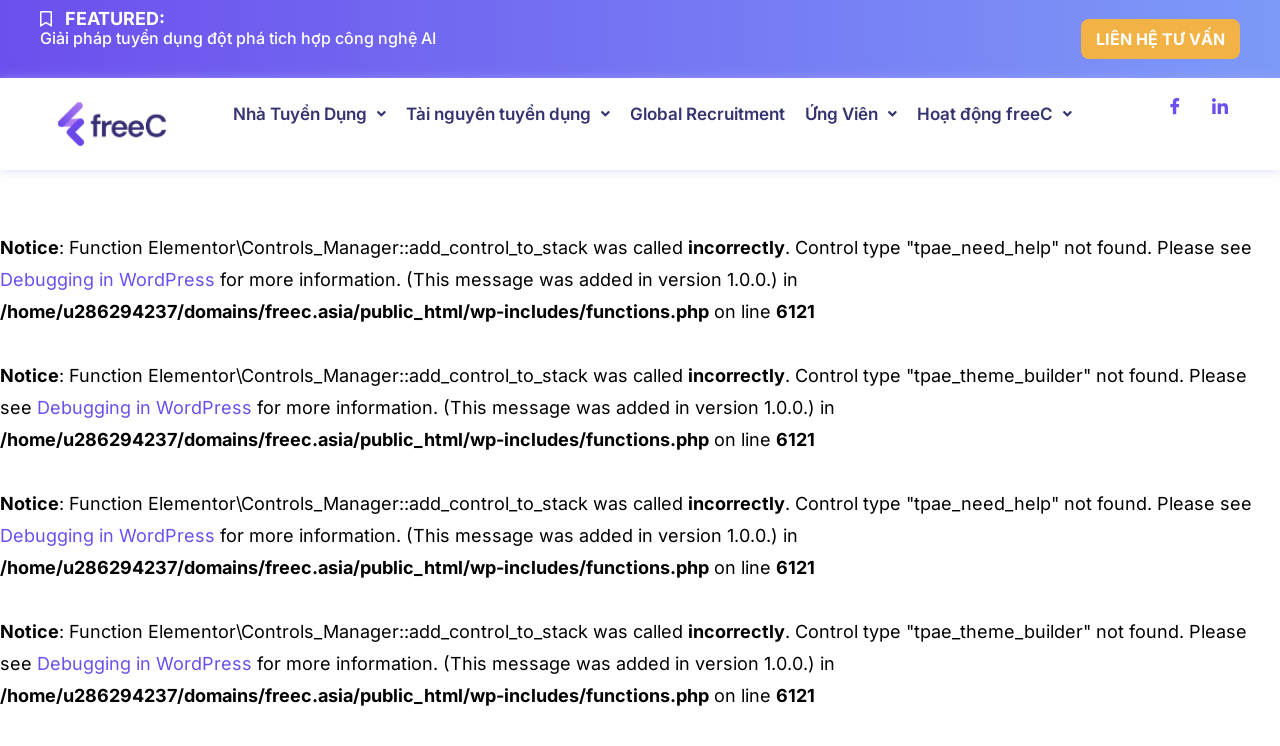

--- FILE ---
content_type: text/html; charset=UTF-8
request_url: https://blog.freec.asia/top-10-trang-web-tao-cv-online-xin-viec/
body_size: 29612
content:
<!doctype html>
<html lang="en-US" prefix="og: https://ogp.me/ns#">
<head>
	<meta charset="UTF-8">
	<meta name="viewport" content="width=device-width, initial-scale=1">
	<link rel="profile" href="https://gmpg.org/xfn/11">
	<script>
var theplus_ajax_url = "https://blog.freec.asia/wp-admin/admin-ajax.php";
		var theplus_ajax_post_url = "https://blog.freec.asia/wp-admin/admin-post.php";
		var theplus_nonce = "03eedaae33";
</script>
	<style>img:is([sizes="auto" i], [sizes^="auto," i]) { contain-intrinsic-size: 3000px 1500px }</style>
	
<!-- Search Engine Optimization by Rank Math PRO - https://rankmath.com/ -->
<title>Top 10 trang web tạo CV online xin việc miễn phí và chuyên nghiệp - freeC Blog</title>
<meta name="description" content="Bạn đang tìm kiếm một trang web tạo CV online đẹp, ấn tượng và độc đáo trên máy tính. Bài viết dưới đây tổng hợp top 10 trang web tạo CV online xin việc"/>
<meta name="robots" content="index, follow, max-snippet:-1, max-video-preview:-1, max-image-preview:large"/>
<link rel="canonical" href="https://blog.freec.asia/top-10-trang-web-tao-cv-online-xin-viec/" />
<meta property="og:locale" content="en_US" />
<meta property="og:type" content="article" />
<meta property="og:title" content="Top 10 trang web tạo CV online xin việc miễn phí và chuyên nghiệp - freeC Blog" />
<meta property="og:description" content="Bạn đang tìm kiếm một trang web tạo CV online đẹp, ấn tượng và độc đáo trên máy tính. Bài viết dưới đây tổng hợp top 10 trang web tạo CV online xin việc" />
<meta property="og:url" content="https://blog.freec.asia/top-10-trang-web-tao-cv-online-xin-viec/" />
<meta property="og:site_name" content="FreeC Blog" />
<meta property="article:section" content="Tìm việc" />
<meta property="og:updated_time" content="2022-11-07T16:06:46+07:00" />
<meta property="og:image" content="https://blog.freec.asia/wp-content/uploads/2021/10/web-tao-cv-online-1-1024x666.jpg" />
<meta property="og:image:secure_url" content="https://blog.freec.asia/wp-content/uploads/2021/10/web-tao-cv-online-1-1024x666.jpg" />
<meta property="og:image:width" content="800" />
<meta property="og:image:height" content="520" />
<meta property="og:image:alt" content="web tạo cv online miễn phí" />
<meta property="og:image:type" content="image/jpeg" />
<meta property="article:published_time" content="2021-10-05T18:55:51+07:00" />
<meta property="article:modified_time" content="2022-11-07T16:06:46+07:00" />
<meta name="twitter:card" content="summary_large_image" />
<meta name="twitter:title" content="Top 10 trang web tạo CV online xin việc miễn phí và chuyên nghiệp - freeC Blog" />
<meta name="twitter:description" content="Bạn đang tìm kiếm một trang web tạo CV online đẹp, ấn tượng và độc đáo trên máy tính. Bài viết dưới đây tổng hợp top 10 trang web tạo CV online xin việc" />
<meta name="twitter:image" content="https://blog.freec.asia/wp-content/uploads/2021/10/web-tao-cv-online-1-1024x666.jpg" />
<meta name="twitter:label1" content="Written by" />
<meta name="twitter:data1" content="Thuan Cao" />
<meta name="twitter:label2" content="Time to read" />
<meta name="twitter:data2" content="8 minutes" />
<script type="application/ld+json" class="rank-math-schema-pro">{"@context":"https://schema.org","@graph":[{"address":{"@type":"PostalAddress","addressRegion":"Th\u00e0nh Ph\u1ed1 H\u1ed3 Ch\u00ed Minh","addressCountry":"VN","streetaddress":"Bcons Tower II, 42/1 Ung V\u0103n Khi\u00eam, Ph\u01b0\u1eddng 25, B\u00ecnh Th\u1ea1nh, H\u1ed3 Ch\u00ed Minh","postalcode":"70000","url":"\"https://maps.app.goo.gl/rktLPkZQCdpfgjrz8\""},"openingHoursSpecification":{"@type":"openingHoursSpecification","dayOfWeek":"[\"Monday\", \"Tuesday\", \"Wednesday\", \"Thursday\", \"Friday\"]","opens":"8:30","closes":"18:30"},"@type":"Organization","name":"\"freeC Asia\"","alternateName":"\"freeC\"","url":"https://blog.freec.asia/","logo":{"url":"https://blog.freec.asia/wp-content/uploads/2024/10/Logo-FreeC-new-white-background.png","width":"300","height":"100","@type":"ImageObject"},"description":"\"N\u1ec1n t\u1ea3ng k\u1ebft n\u1ed1i nh\u00e2n t\u00e0i c\u00f4ng ngh\u1ec7 v\u00e0 doanh nghi\u1ec7p h\u00e0ng \u0111\u1ea7u \u0110\u00f4ng Nam \u00c1\"","email":"\"support@freec.asia\"","sameAs":"\"https://freec.asia/\", \"https://www.facebook.com/freecasiacorp/\", \"https://www.linkedin.com/company/19121054/admin/dashboard/\", \"https://www.instagram.com/freec_vn/\", \"https://www.youtube.com/channel/UCIb1ZELs5mI5I2T5xTIB-zQ\"","geo":{"@type":"GeoCoordinates","latitude":"10.808011","longitude":"106.71110217","telephone":"+842822534031"}},{"@type":["Organization","Person"],"@id":"https://blog.freec.asia/#person","name":"FreeC Blog","url":"https://blog.freec.asia","logo":{"@type":"ImageObject","@id":"https://blog.freec.asia/#logo","url":"https://blog.freec.asia/wp-content/uploads/2024/10/cropped-Logo-FreeC-new-white-background-150x150.png","contentUrl":"https://blog.freec.asia/wp-content/uploads/2024/10/cropped-Logo-FreeC-new-white-background-150x150.png","caption":"FreeC Blog","inLanguage":"en-US"},"image":{"@id":"https://blog.freec.asia/#logo"}},{"@type":"WebSite","@id":"https://blog.freec.asia/#website","url":"https://blog.freec.asia","name":"FreeC Blog","publisher":{"@id":"https://blog.freec.asia/#person"},"inLanguage":"en-US"},{"@type":"ImageObject","@id":"https://blog.freec.asia/wp-content/uploads/2021/10/web-tao-cv-online-1-scaled.jpg","url":"https://blog.freec.asia/wp-content/uploads/2021/10/web-tao-cv-online-1-scaled.jpg","width":"2560","height":"1664","caption":"web ta\u0323o cv online mi\u00ea\u0303n phi\u0301","inLanguage":"en-US"},{"@type":"WebPage","@id":"https://blog.freec.asia/top-10-trang-web-tao-cv-online-xin-viec/#webpage","url":"https://blog.freec.asia/top-10-trang-web-tao-cv-online-xin-viec/","name":"Top 10 trang web t\u1ea1o CV online xin vi\u1ec7c mi\u1ec5n ph\u00ed v\u00e0 chuy\u00ean nghi\u1ec7p - freeC Blog","datePublished":"2021-10-05T18:55:51+07:00","dateModified":"2022-11-07T16:06:46+07:00","isPartOf":{"@id":"https://blog.freec.asia/#website"},"primaryImageOfPage":{"@id":"https://blog.freec.asia/wp-content/uploads/2021/10/web-tao-cv-online-1-scaled.jpg"},"inLanguage":"en-US"},{"@type":"Person","@id":"https://blog.freec.asia/author/thuan-cao/","name":"Thuan Cao","url":"https://blog.freec.asia/author/thuan-cao/","image":{"@type":"ImageObject","@id":"https://secure.gravatar.com/avatar/b1534b802a8695187cecf77f44e227ff8bf554e07bbb8207a771ca2056513f6d?s=96&amp;d=mm&amp;r=g","url":"https://secure.gravatar.com/avatar/b1534b802a8695187cecf77f44e227ff8bf554e07bbb8207a771ca2056513f6d?s=96&amp;d=mm&amp;r=g","caption":"Thuan Cao","inLanguage":"en-US"}},{"@type":"BlogPosting","headline":"Top 10 trang web t\u1ea1o CV online xin vi\u1ec7c mi\u1ec5n ph\u00ed v\u00e0 chuy\u00ean nghi\u1ec7p - freeC Blog","datePublished":"2021-10-05T18:55:51+07:00","dateModified":"2022-11-07T16:06:46+07:00","articleSection":"T\u00ecm vi\u1ec7c","author":{"@id":"https://blog.freec.asia/author/thuan-cao/","name":"Thuan Cao"},"publisher":{"@id":"https://blog.freec.asia/#person"},"description":"B\u1ea1n \u0111ang t\u00ecm ki\u1ebfm m\u1ed9t trang web ta\u0323o CV online \u0111\u1eb9p, \u1ea5n t\u01b0\u1ee3ng v\u00e0 \u0111\u1ed9c \u0111\u00e1o tr\u00ean m\u00e1y ti\u0301nh. B\u00e0i vi\u1ebft d\u01b0\u1edbi \u0111\u00e2y t\u1ed5ng h\u1ee3p top 10 trang web t\u1ea1o CV online xin vi\u1ec7c","name":"Top 10 trang web t\u1ea1o CV online xin vi\u1ec7c mi\u1ec5n ph\u00ed v\u00e0 chuy\u00ean nghi\u1ec7p - freeC Blog","@id":"https://blog.freec.asia/top-10-trang-web-tao-cv-online-xin-viec/#richSnippet","isPartOf":{"@id":"https://blog.freec.asia/top-10-trang-web-tao-cv-online-xin-viec/#webpage"},"image":{"@id":"https://blog.freec.asia/wp-content/uploads/2021/10/web-tao-cv-online-1-scaled.jpg"},"inLanguage":"en-US","mainEntityOfPage":{"@id":"https://blog.freec.asia/top-10-trang-web-tao-cv-online-xin-viec/#webpage"}}]}</script>
<!-- /Rank Math WordPress SEO plugin -->

<link rel='dns-prefetch' href='//www.googletagmanager.com' />
<link rel="alternate" type="application/rss+xml" title="freeC Blog &raquo; Feed" href="https://blog.freec.asia/feed/" />
<link rel="alternate" type="application/rss+xml" title="freeC Blog &raquo; Comments Feed" href="https://blog.freec.asia/comments/feed/" />
<script>
window._wpemojiSettings = {"baseUrl":"https:\/\/s.w.org\/images\/core\/emoji\/16.0.1\/72x72\/","ext":".png","svgUrl":"https:\/\/s.w.org\/images\/core\/emoji\/16.0.1\/svg\/","svgExt":".svg","source":{"concatemoji":"https:\/\/blog.freec.asia\/wp-includes\/js\/wp-emoji-release.min.js?ver=6.8.3"}};
/*! This file is auto-generated */
!function(s,n){var o,i,e;function c(e){try{var t={supportTests:e,timestamp:(new Date).valueOf()};sessionStorage.setItem(o,JSON.stringify(t))}catch(e){}}function p(e,t,n){e.clearRect(0,0,e.canvas.width,e.canvas.height),e.fillText(t,0,0);var t=new Uint32Array(e.getImageData(0,0,e.canvas.width,e.canvas.height).data),a=(e.clearRect(0,0,e.canvas.width,e.canvas.height),e.fillText(n,0,0),new Uint32Array(e.getImageData(0,0,e.canvas.width,e.canvas.height).data));return t.every(function(e,t){return e===a[t]})}function u(e,t){e.clearRect(0,0,e.canvas.width,e.canvas.height),e.fillText(t,0,0);for(var n=e.getImageData(16,16,1,1),a=0;a<n.data.length;a++)if(0!==n.data[a])return!1;return!0}function f(e,t,n,a){switch(t){case"flag":return n(e,"\ud83c\udff3\ufe0f\u200d\u26a7\ufe0f","\ud83c\udff3\ufe0f\u200b\u26a7\ufe0f")?!1:!n(e,"\ud83c\udde8\ud83c\uddf6","\ud83c\udde8\u200b\ud83c\uddf6")&&!n(e,"\ud83c\udff4\udb40\udc67\udb40\udc62\udb40\udc65\udb40\udc6e\udb40\udc67\udb40\udc7f","\ud83c\udff4\u200b\udb40\udc67\u200b\udb40\udc62\u200b\udb40\udc65\u200b\udb40\udc6e\u200b\udb40\udc67\u200b\udb40\udc7f");case"emoji":return!a(e,"\ud83e\udedf")}return!1}function g(e,t,n,a){var r="undefined"!=typeof WorkerGlobalScope&&self instanceof WorkerGlobalScope?new OffscreenCanvas(300,150):s.createElement("canvas"),o=r.getContext("2d",{willReadFrequently:!0}),i=(o.textBaseline="top",o.font="600 32px Arial",{});return e.forEach(function(e){i[e]=t(o,e,n,a)}),i}function t(e){var t=s.createElement("script");t.src=e,t.defer=!0,s.head.appendChild(t)}"undefined"!=typeof Promise&&(o="wpEmojiSettingsSupports",i=["flag","emoji"],n.supports={everything:!0,everythingExceptFlag:!0},e=new Promise(function(e){s.addEventListener("DOMContentLoaded",e,{once:!0})}),new Promise(function(t){var n=function(){try{var e=JSON.parse(sessionStorage.getItem(o));if("object"==typeof e&&"number"==typeof e.timestamp&&(new Date).valueOf()<e.timestamp+604800&&"object"==typeof e.supportTests)return e.supportTests}catch(e){}return null}();if(!n){if("undefined"!=typeof Worker&&"undefined"!=typeof OffscreenCanvas&&"undefined"!=typeof URL&&URL.createObjectURL&&"undefined"!=typeof Blob)try{var e="postMessage("+g.toString()+"("+[JSON.stringify(i),f.toString(),p.toString(),u.toString()].join(",")+"));",a=new Blob([e],{type:"text/javascript"}),r=new Worker(URL.createObjectURL(a),{name:"wpTestEmojiSupports"});return void(r.onmessage=function(e){c(n=e.data),r.terminate(),t(n)})}catch(e){}c(n=g(i,f,p,u))}t(n)}).then(function(e){for(var t in e)n.supports[t]=e[t],n.supports.everything=n.supports.everything&&n.supports[t],"flag"!==t&&(n.supports.everythingExceptFlag=n.supports.everythingExceptFlag&&n.supports[t]);n.supports.everythingExceptFlag=n.supports.everythingExceptFlag&&!n.supports.flag,n.DOMReady=!1,n.readyCallback=function(){n.DOMReady=!0}}).then(function(){return e}).then(function(){var e;n.supports.everything||(n.readyCallback(),(e=n.source||{}).concatemoji?t(e.concatemoji):e.wpemoji&&e.twemoji&&(t(e.twemoji),t(e.wpemoji)))}))}((window,document),window._wpemojiSettings);
</script>

<style id='wp-emoji-styles-inline-css'>

	img.wp-smiley, img.emoji {
		display: inline !important;
		border: none !important;
		box-shadow: none !important;
		height: 1em !important;
		width: 1em !important;
		margin: 0 0.07em !important;
		vertical-align: -0.1em !important;
		background: none !important;
		padding: 0 !important;
	}
</style>
<link rel='stylesheet' id='wp-block-library-css' href='https://blog.freec.asia/wp-includes/css/dist/block-library/style.min.css?ver=6.8.3' media='all' />
<style id='global-styles-inline-css'>
:root{--wp--preset--aspect-ratio--square: 1;--wp--preset--aspect-ratio--4-3: 4/3;--wp--preset--aspect-ratio--3-4: 3/4;--wp--preset--aspect-ratio--3-2: 3/2;--wp--preset--aspect-ratio--2-3: 2/3;--wp--preset--aspect-ratio--16-9: 16/9;--wp--preset--aspect-ratio--9-16: 9/16;--wp--preset--color--black: #000000;--wp--preset--color--cyan-bluish-gray: #abb8c3;--wp--preset--color--white: #ffffff;--wp--preset--color--pale-pink: #f78da7;--wp--preset--color--vivid-red: #cf2e2e;--wp--preset--color--luminous-vivid-orange: #ff6900;--wp--preset--color--luminous-vivid-amber: #fcb900;--wp--preset--color--light-green-cyan: #7bdcb5;--wp--preset--color--vivid-green-cyan: #00d084;--wp--preset--color--pale-cyan-blue: #8ed1fc;--wp--preset--color--vivid-cyan-blue: #0693e3;--wp--preset--color--vivid-purple: #9b51e0;--wp--preset--gradient--vivid-cyan-blue-to-vivid-purple: linear-gradient(135deg,rgba(6,147,227,1) 0%,rgb(155,81,224) 100%);--wp--preset--gradient--light-green-cyan-to-vivid-green-cyan: linear-gradient(135deg,rgb(122,220,180) 0%,rgb(0,208,130) 100%);--wp--preset--gradient--luminous-vivid-amber-to-luminous-vivid-orange: linear-gradient(135deg,rgba(252,185,0,1) 0%,rgba(255,105,0,1) 100%);--wp--preset--gradient--luminous-vivid-orange-to-vivid-red: linear-gradient(135deg,rgba(255,105,0,1) 0%,rgb(207,46,46) 100%);--wp--preset--gradient--very-light-gray-to-cyan-bluish-gray: linear-gradient(135deg,rgb(238,238,238) 0%,rgb(169,184,195) 100%);--wp--preset--gradient--cool-to-warm-spectrum: linear-gradient(135deg,rgb(74,234,220) 0%,rgb(151,120,209) 20%,rgb(207,42,186) 40%,rgb(238,44,130) 60%,rgb(251,105,98) 80%,rgb(254,248,76) 100%);--wp--preset--gradient--blush-light-purple: linear-gradient(135deg,rgb(255,206,236) 0%,rgb(152,150,240) 100%);--wp--preset--gradient--blush-bordeaux: linear-gradient(135deg,rgb(254,205,165) 0%,rgb(254,45,45) 50%,rgb(107,0,62) 100%);--wp--preset--gradient--luminous-dusk: linear-gradient(135deg,rgb(255,203,112) 0%,rgb(199,81,192) 50%,rgb(65,88,208) 100%);--wp--preset--gradient--pale-ocean: linear-gradient(135deg,rgb(255,245,203) 0%,rgb(182,227,212) 50%,rgb(51,167,181) 100%);--wp--preset--gradient--electric-grass: linear-gradient(135deg,rgb(202,248,128) 0%,rgb(113,206,126) 100%);--wp--preset--gradient--midnight: linear-gradient(135deg,rgb(2,3,129) 0%,rgb(40,116,252) 100%);--wp--preset--font-size--small: 13px;--wp--preset--font-size--medium: 20px;--wp--preset--font-size--large: 36px;--wp--preset--font-size--x-large: 42px;--wp--preset--spacing--20: 0.44rem;--wp--preset--spacing--30: 0.67rem;--wp--preset--spacing--40: 1rem;--wp--preset--spacing--50: 1.5rem;--wp--preset--spacing--60: 2.25rem;--wp--preset--spacing--70: 3.38rem;--wp--preset--spacing--80: 5.06rem;--wp--preset--shadow--natural: 6px 6px 9px rgba(0, 0, 0, 0.2);--wp--preset--shadow--deep: 12px 12px 50px rgba(0, 0, 0, 0.4);--wp--preset--shadow--sharp: 6px 6px 0px rgba(0, 0, 0, 0.2);--wp--preset--shadow--outlined: 6px 6px 0px -3px rgba(255, 255, 255, 1), 6px 6px rgba(0, 0, 0, 1);--wp--preset--shadow--crisp: 6px 6px 0px rgba(0, 0, 0, 1);}:root { --wp--style--global--content-size: 800px;--wp--style--global--wide-size: 1200px; }:where(body) { margin: 0; }.wp-site-blocks > .alignleft { float: left; margin-right: 2em; }.wp-site-blocks > .alignright { float: right; margin-left: 2em; }.wp-site-blocks > .aligncenter { justify-content: center; margin-left: auto; margin-right: auto; }:where(.wp-site-blocks) > * { margin-block-start: 24px; margin-block-end: 0; }:where(.wp-site-blocks) > :first-child { margin-block-start: 0; }:where(.wp-site-blocks) > :last-child { margin-block-end: 0; }:root { --wp--style--block-gap: 24px; }:root :where(.is-layout-flow) > :first-child{margin-block-start: 0;}:root :where(.is-layout-flow) > :last-child{margin-block-end: 0;}:root :where(.is-layout-flow) > *{margin-block-start: 24px;margin-block-end: 0;}:root :where(.is-layout-constrained) > :first-child{margin-block-start: 0;}:root :where(.is-layout-constrained) > :last-child{margin-block-end: 0;}:root :where(.is-layout-constrained) > *{margin-block-start: 24px;margin-block-end: 0;}:root :where(.is-layout-flex){gap: 24px;}:root :where(.is-layout-grid){gap: 24px;}.is-layout-flow > .alignleft{float: left;margin-inline-start: 0;margin-inline-end: 2em;}.is-layout-flow > .alignright{float: right;margin-inline-start: 2em;margin-inline-end: 0;}.is-layout-flow > .aligncenter{margin-left: auto !important;margin-right: auto !important;}.is-layout-constrained > .alignleft{float: left;margin-inline-start: 0;margin-inline-end: 2em;}.is-layout-constrained > .alignright{float: right;margin-inline-start: 2em;margin-inline-end: 0;}.is-layout-constrained > .aligncenter{margin-left: auto !important;margin-right: auto !important;}.is-layout-constrained > :where(:not(.alignleft):not(.alignright):not(.alignfull)){max-width: var(--wp--style--global--content-size);margin-left: auto !important;margin-right: auto !important;}.is-layout-constrained > .alignwide{max-width: var(--wp--style--global--wide-size);}body .is-layout-flex{display: flex;}.is-layout-flex{flex-wrap: wrap;align-items: center;}.is-layout-flex > :is(*, div){margin: 0;}body .is-layout-grid{display: grid;}.is-layout-grid > :is(*, div){margin: 0;}body{padding-top: 0px;padding-right: 0px;padding-bottom: 0px;padding-left: 0px;}a:where(:not(.wp-element-button)){text-decoration: underline;}:root :where(.wp-element-button, .wp-block-button__link){background-color: #32373c;border-width: 0;color: #fff;font-family: inherit;font-size: inherit;line-height: inherit;padding: calc(0.667em + 2px) calc(1.333em + 2px);text-decoration: none;}.has-black-color{color: var(--wp--preset--color--black) !important;}.has-cyan-bluish-gray-color{color: var(--wp--preset--color--cyan-bluish-gray) !important;}.has-white-color{color: var(--wp--preset--color--white) !important;}.has-pale-pink-color{color: var(--wp--preset--color--pale-pink) !important;}.has-vivid-red-color{color: var(--wp--preset--color--vivid-red) !important;}.has-luminous-vivid-orange-color{color: var(--wp--preset--color--luminous-vivid-orange) !important;}.has-luminous-vivid-amber-color{color: var(--wp--preset--color--luminous-vivid-amber) !important;}.has-light-green-cyan-color{color: var(--wp--preset--color--light-green-cyan) !important;}.has-vivid-green-cyan-color{color: var(--wp--preset--color--vivid-green-cyan) !important;}.has-pale-cyan-blue-color{color: var(--wp--preset--color--pale-cyan-blue) !important;}.has-vivid-cyan-blue-color{color: var(--wp--preset--color--vivid-cyan-blue) !important;}.has-vivid-purple-color{color: var(--wp--preset--color--vivid-purple) !important;}.has-black-background-color{background-color: var(--wp--preset--color--black) !important;}.has-cyan-bluish-gray-background-color{background-color: var(--wp--preset--color--cyan-bluish-gray) !important;}.has-white-background-color{background-color: var(--wp--preset--color--white) !important;}.has-pale-pink-background-color{background-color: var(--wp--preset--color--pale-pink) !important;}.has-vivid-red-background-color{background-color: var(--wp--preset--color--vivid-red) !important;}.has-luminous-vivid-orange-background-color{background-color: var(--wp--preset--color--luminous-vivid-orange) !important;}.has-luminous-vivid-amber-background-color{background-color: var(--wp--preset--color--luminous-vivid-amber) !important;}.has-light-green-cyan-background-color{background-color: var(--wp--preset--color--light-green-cyan) !important;}.has-vivid-green-cyan-background-color{background-color: var(--wp--preset--color--vivid-green-cyan) !important;}.has-pale-cyan-blue-background-color{background-color: var(--wp--preset--color--pale-cyan-blue) !important;}.has-vivid-cyan-blue-background-color{background-color: var(--wp--preset--color--vivid-cyan-blue) !important;}.has-vivid-purple-background-color{background-color: var(--wp--preset--color--vivid-purple) !important;}.has-black-border-color{border-color: var(--wp--preset--color--black) !important;}.has-cyan-bluish-gray-border-color{border-color: var(--wp--preset--color--cyan-bluish-gray) !important;}.has-white-border-color{border-color: var(--wp--preset--color--white) !important;}.has-pale-pink-border-color{border-color: var(--wp--preset--color--pale-pink) !important;}.has-vivid-red-border-color{border-color: var(--wp--preset--color--vivid-red) !important;}.has-luminous-vivid-orange-border-color{border-color: var(--wp--preset--color--luminous-vivid-orange) !important;}.has-luminous-vivid-amber-border-color{border-color: var(--wp--preset--color--luminous-vivid-amber) !important;}.has-light-green-cyan-border-color{border-color: var(--wp--preset--color--light-green-cyan) !important;}.has-vivid-green-cyan-border-color{border-color: var(--wp--preset--color--vivid-green-cyan) !important;}.has-pale-cyan-blue-border-color{border-color: var(--wp--preset--color--pale-cyan-blue) !important;}.has-vivid-cyan-blue-border-color{border-color: var(--wp--preset--color--vivid-cyan-blue) !important;}.has-vivid-purple-border-color{border-color: var(--wp--preset--color--vivid-purple) !important;}.has-vivid-cyan-blue-to-vivid-purple-gradient-background{background: var(--wp--preset--gradient--vivid-cyan-blue-to-vivid-purple) !important;}.has-light-green-cyan-to-vivid-green-cyan-gradient-background{background: var(--wp--preset--gradient--light-green-cyan-to-vivid-green-cyan) !important;}.has-luminous-vivid-amber-to-luminous-vivid-orange-gradient-background{background: var(--wp--preset--gradient--luminous-vivid-amber-to-luminous-vivid-orange) !important;}.has-luminous-vivid-orange-to-vivid-red-gradient-background{background: var(--wp--preset--gradient--luminous-vivid-orange-to-vivid-red) !important;}.has-very-light-gray-to-cyan-bluish-gray-gradient-background{background: var(--wp--preset--gradient--very-light-gray-to-cyan-bluish-gray) !important;}.has-cool-to-warm-spectrum-gradient-background{background: var(--wp--preset--gradient--cool-to-warm-spectrum) !important;}.has-blush-light-purple-gradient-background{background: var(--wp--preset--gradient--blush-light-purple) !important;}.has-blush-bordeaux-gradient-background{background: var(--wp--preset--gradient--blush-bordeaux) !important;}.has-luminous-dusk-gradient-background{background: var(--wp--preset--gradient--luminous-dusk) !important;}.has-pale-ocean-gradient-background{background: var(--wp--preset--gradient--pale-ocean) !important;}.has-electric-grass-gradient-background{background: var(--wp--preset--gradient--electric-grass) !important;}.has-midnight-gradient-background{background: var(--wp--preset--gradient--midnight) !important;}.has-small-font-size{font-size: var(--wp--preset--font-size--small) !important;}.has-medium-font-size{font-size: var(--wp--preset--font-size--medium) !important;}.has-large-font-size{font-size: var(--wp--preset--font-size--large) !important;}.has-x-large-font-size{font-size: var(--wp--preset--font-size--x-large) !important;}
:root :where(.wp-block-pullquote){font-size: 1.5em;line-height: 1.6;}
</style>
<link rel='stylesheet' id='theplus-icons-library-css' href='https://blog.freec.asia/wp-content/plugins/the-plus-addons-for-elementor-page-builder/assets/fonts/style.css?ver=6.4.6' media='' />
<link rel='stylesheet' id='theplus-front-css-css' href='//blog.freec.asia/wp-content/uploads/theplus-addons/theplus-post-8368.min.css?ver=1757305729' media='all' />
<link rel='stylesheet' id='hello-elementor-css' href='https://blog.freec.asia/wp-content/themes/hello-elementor/style.min.css?ver=3.3.0' media='all' />
<link rel='stylesheet' id='hello-elementor-theme-style-css' href='https://blog.freec.asia/wp-content/themes/hello-elementor/theme.min.css?ver=3.3.0' media='all' />
<link rel='stylesheet' id='hello-elementor-header-footer-css' href='https://blog.freec.asia/wp-content/themes/hello-elementor/header-footer.min.css?ver=3.3.0' media='all' />
<link rel='stylesheet' id='elementor-frontend-css' href='https://blog.freec.asia/wp-content/uploads/elementor/css/custom-frontend.min.css?ver=1768583806' media='all' />
<link rel='stylesheet' id='eael-general-css' href='https://blog.freec.asia/wp-content/plugins/essential-addons-for-elementor-lite/assets/front-end/css/view/general.min.css?ver=6.5.7' media='all' />
<link rel='stylesheet' id='eael-19824-css' href='https://blog.freec.asia/wp-content/uploads/essential-addons-elementor/eael-19824.css?ver=1667837206' media='all' />
<link rel='stylesheet' id='widget-icon-list-css' href='https://blog.freec.asia/wp-content/uploads/elementor/css/custom-widget-icon-list.min.css?ver=1768583806' media='all' />
<link rel='stylesheet' id='widget-heading-css' href='https://blog.freec.asia/wp-content/plugins/elementor/assets/css/widget-heading.min.css?ver=3.34.1' media='all' />
<link rel='stylesheet' id='widget-image-css' href='https://blog.freec.asia/wp-content/plugins/elementor/assets/css/widget-image.min.css?ver=3.34.1' media='all' />
<link rel='stylesheet' id='eael-20009-css' href='https://blog.freec.asia/wp-content/uploads/essential-addons-elementor/eael-20009.css?ver=1667837206' media='all' />
<link rel='stylesheet' id='widget-post-info-css' href='https://blog.freec.asia/wp-content/plugins/elementor-pro/assets/css/widget-post-info.min.css?ver=3.33.1' media='all' />
<link rel='stylesheet' id='elementor-icons-shared-0-css' href='https://blog.freec.asia/wp-content/plugins/elementor/assets/lib/font-awesome/css/fontawesome.min.css?ver=5.15.3' media='all' />
<link rel='stylesheet' id='elementor-icons-fa-regular-css' href='https://blog.freec.asia/wp-content/plugins/elementor/assets/lib/font-awesome/css/regular.min.css?ver=5.15.3' media='all' />
<link rel='stylesheet' id='elementor-icons-fa-solid-css' href='https://blog.freec.asia/wp-content/plugins/elementor/assets/lib/font-awesome/css/solid.min.css?ver=5.15.3' media='all' />
<link rel='stylesheet' id='widget-pp-advanced-accordion-css' href='https://blog.freec.asia/wp-content/plugins/powerpack-elements/assets/css/min/widget-advanced-accordion.min.css?ver=2.12.6' media='all' />
<link rel='stylesheet' id='e-animation-fadeIn-css' href='https://blog.freec.asia/wp-content/plugins/elementor/assets/lib/animations/styles/fadeIn.min.css?ver=3.34.1' media='all' />
<link rel='stylesheet' id='e-popup-css' href='https://blog.freec.asia/wp-content/plugins/elementor-pro/assets/css/conditionals/popup.min.css?ver=3.33.1' media='all' />
<link rel='stylesheet' id='elementor-icons-css' href='https://blog.freec.asia/wp-content/plugins/elementor/assets/lib/eicons/css/elementor-icons.min.css?ver=5.45.0' media='all' />
<style id='elementor-icons-inline-css'>

		.elementor-add-new-section .elementor-add-templately-promo-button{
            background-color: #5d4fff !important;
            background-image: url(https://blog.freec.asia/wp-content/plugins/essential-addons-for-elementor-lite/assets/admin/images/templately/logo-icon.svg);
            background-repeat: no-repeat;
            background-position: center center;
            position: relative;
        }
        
		.elementor-add-new-section .elementor-add-templately-promo-button > i{
            height: 12px;
        }
        
        body .elementor-add-new-section .elementor-add-section-area-button {
            margin-left: 0;
        }

		.elementor-add-new-section .elementor-add-templately-promo-button{
            background-color: #5d4fff !important;
            background-image: url(https://blog.freec.asia/wp-content/plugins/essential-addons-for-elementor-lite/assets/admin/images/templately/logo-icon.svg);
            background-repeat: no-repeat;
            background-position: center center;
            position: relative;
        }
        
		.elementor-add-new-section .elementor-add-templately-promo-button > i{
            height: 12px;
        }
        
        body .elementor-add-new-section .elementor-add-section-area-button {
            margin-left: 0;
        }

		.elementor-add-new-section .elementor-add-templately-promo-button{
            background-color: #5d4fff !important;
            background-image: url(https://blog.freec.asia/wp-content/plugins/essential-addons-for-elementor-lite/assets/admin/images/templately/logo-icon.svg);
            background-repeat: no-repeat;
            background-position: center center;
            position: relative;
        }
        
		.elementor-add-new-section .elementor-add-templately-promo-button > i{
            height: 12px;
        }
        
        body .elementor-add-new-section .elementor-add-section-area-button {
            margin-left: 0;
        }

		.elementor-add-new-section .elementor-add-templately-promo-button{
            background-color: #5d4fff !important;
            background-image: url(https://blog.freec.asia/wp-content/plugins/essential-addons-for-elementor-lite/assets/admin/images/templately/logo-icon.svg);
            background-repeat: no-repeat;
            background-position: center center;
            position: relative;
        }
        
		.elementor-add-new-section .elementor-add-templately-promo-button > i{
            height: 12px;
        }
        
        body .elementor-add-new-section .elementor-add-section-area-button {
            margin-left: 0;
        }
</style>
<link rel='stylesheet' id='elementor-post-4256-css' href='https://blog.freec.asia/wp-content/uploads/elementor/css/post-4256.css?ver=1768583806' media='all' />
<link rel='stylesheet' id='uael-frontend-css' href='https://blog.freec.asia/wp-content/plugins/ultimate-elementor/assets/min-css/uael-frontend.min.css?ver=1.39.5' media='all' />
<link rel='stylesheet' id='uael-teammember-social-icons-css' href='https://blog.freec.asia/wp-content/plugins/elementor/assets/css/widget-social-icons.min.css?ver=3.24.0' media='all' />
<link rel='stylesheet' id='uael-social-share-icons-brands-css' href='https://blog.freec.asia/wp-content/plugins/elementor/assets/lib/font-awesome/css/brands.css?ver=5.15.3' media='all' />
<link rel='stylesheet' id='uael-social-share-icons-fontawesome-css' href='https://blog.freec.asia/wp-content/plugins/elementor/assets/lib/font-awesome/css/fontawesome.css?ver=5.15.3' media='all' />
<link rel='stylesheet' id='uael-nav-menu-icons-css' href='https://blog.freec.asia/wp-content/plugins/elementor/assets/lib/font-awesome/css/solid.css?ver=5.15.3' media='all' />
<link rel='stylesheet' id='font-awesome-5-all-css' href='https://blog.freec.asia/wp-content/plugins/elementor/assets/lib/font-awesome/css/all.min.css?ver=3.34.1' media='all' />
<link rel='stylesheet' id='font-awesome-4-shim-css' href='https://blog.freec.asia/wp-content/plugins/elementor/assets/lib/font-awesome/css/v4-shims.min.css?ver=3.34.1' media='all' />
<link rel='stylesheet' id='pp-extensions-css' href='https://blog.freec.asia/wp-content/plugins/powerpack-elements/assets/css/min/extensions.min.css?ver=2.12.6' media='all' />
<link rel='stylesheet' id='pp-tooltip-css' href='https://blog.freec.asia/wp-content/plugins/powerpack-elements/assets/css/min/tooltip.min.css?ver=2.12.6' media='all' />
<link rel='stylesheet' id='elementor-post-19824-css' href='https://blog.freec.asia/wp-content/uploads/elementor/css/post-19824.css?ver=1768583808' media='all' />
<link rel='stylesheet' id='elementor-post-20009-css' href='https://blog.freec.asia/wp-content/uploads/elementor/css/post-20009.css?ver=1768583808' media='all' />
<link rel='stylesheet' id='elementor-post-19881-css' href='https://blog.freec.asia/wp-content/uploads/elementor/css/post-19881.css?ver=1768583924' media='all' />
<link rel='stylesheet' id='elementor-post-21110-css' href='https://blog.freec.asia/wp-content/uploads/elementor/css/post-21110.css?ver=1768583924' media='all' />
<link rel='stylesheet' id='ekit-widget-styles-css' href='https://blog.freec.asia/wp-content/plugins/elementskit-lite/widgets/init/assets/css/widget-styles.css?ver=3.7.8' media='all' />
<link rel='stylesheet' id='ekit-widget-styles-pro-css' href='https://blog.freec.asia/wp-content/plugins/elementskit/widgets/init/assets/css/widget-styles-pro.css?ver=3.8.6' media='all' />
<link rel='stylesheet' id='ekit-responsive-css' href='https://blog.freec.asia/wp-content/plugins/elementskit-lite/widgets/init/assets/css/responsive.css?ver=3.7.8' media='all' />
<link rel='stylesheet' id='elementor-gf-local-inter-css' href='https://blog.freec.asia/wp-content/uploads/elementor/google-fonts/css/inter.css?ver=1742231773' media='all' />
<link rel='stylesheet' id='elementor-icons-ekiticons-css' href='https://blog.freec.asia/wp-content/plugins/elementskit-lite/modules/elementskit-icon-pack/assets/css/ekiticons.css?ver=3.7.8' media='all' />
<link rel='stylesheet' id='elementor-icons-fa-brands-css' href='https://blog.freec.asia/wp-content/plugins/elementor/assets/lib/font-awesome/css/brands.min.css?ver=5.15.3' media='all' />
<script id="jquery-core-js-extra">
var pp = {"ajax_url":"https:\/\/blog.freec.asia\/wp-admin\/admin-ajax.php"};
</script>
<script src="https://blog.freec.asia/wp-includes/js/jquery/jquery.min.js?ver=3.7.1" id="jquery-core-js"></script>
<script src="https://blog.freec.asia/wp-includes/js/jquery/jquery-migrate.min.js?ver=3.4.1" id="jquery-migrate-js"></script>
<script src="https://blog.freec.asia/wp-content/plugins/elementor/assets/lib/font-awesome/js/v4-shims.min.js?ver=3.34.1" id="font-awesome-4-shim-js"></script>

<!-- Google tag (gtag.js) snippet added by Site Kit -->
<!-- Google Analytics snippet added by Site Kit -->
<script src="https://www.googletagmanager.com/gtag/js?id=G-GJG0Q31DBK" id="google_gtagjs-js" async></script>
<script id="google_gtagjs-js-after">
window.dataLayer = window.dataLayer || [];function gtag(){dataLayer.push(arguments);}
gtag("set","linker",{"domains":["blog.freec.asia"]});
gtag("js", new Date());
gtag("set", "developer_id.dZTNiMT", true);
gtag("config", "G-GJG0Q31DBK");
 window._googlesitekit = window._googlesitekit || {}; window._googlesitekit.throttledEvents = []; window._googlesitekit.gtagEvent = (name, data) => { var key = JSON.stringify( { name, data } ); if ( !! window._googlesitekit.throttledEvents[ key ] ) { return; } window._googlesitekit.throttledEvents[ key ] = true; setTimeout( () => { delete window._googlesitekit.throttledEvents[ key ]; }, 5 ); gtag( "event", name, { ...data, event_source: "site-kit" } ); };
</script>
<link rel="https://api.w.org/" href="https://blog.freec.asia/wp-json/" /><link rel="alternate" title="JSON" type="application/json" href="https://blog.freec.asia/wp-json/wp/v2/posts/8368" /><link rel="EditURI" type="application/rsd+xml" title="RSD" href="https://blog.freec.asia/xmlrpc.php?rsd" />
<meta name="generator" content="WordPress 6.8.3" />
<link rel='shortlink' href='https://blog.freec.asia/?p=8368' />
<link rel="alternate" title="oEmbed (JSON)" type="application/json+oembed" href="https://blog.freec.asia/wp-json/oembed/1.0/embed?url=https%3A%2F%2Fblog.freec.asia%2Ftop-10-trang-web-tao-cv-online-xin-viec%2F" />
<link rel="alternate" title="oEmbed (XML)" type="text/xml+oembed" href="https://blog.freec.asia/wp-json/oembed/1.0/embed?url=https%3A%2F%2Fblog.freec.asia%2Ftop-10-trang-web-tao-cv-online-xin-viec%2F&#038;format=xml" />
<meta name="generator" content="Site Kit by Google 1.170.0" /><!-- Google Tag Manager -->
<script>(function(w,d,s,l,i){w[l]=w[l]||[];w[l].push({'gtm.start':
new Date().getTime(),event:'gtm.js'});var f=d.getElementsByTagName(s)[0],
j=d.createElement(s),dl=l!='dataLayer'?'&l='+l:'';j.async=true;j.src=
'https://www.googletagmanager.com/gtm.js?id='+i+dl;f.parentNode.insertBefore(j,f);
})(window,document,'script','dataLayer','GTM-W5QDDHJ');</script>
<!-- End Google Tag Manager --><meta name="generator" content="Elementor 3.34.1; features: additional_custom_breakpoints; settings: css_print_method-external, google_font-enabled, font_display-auto">
<script type="text/javascript">var elementskit_module_parallax_url = "https://blog.freec.asia/wp-content/plugins/elementskit/modules/parallax/";</script>			<style>
				.e-con.e-parent:nth-of-type(n+4):not(.e-lazyloaded):not(.e-no-lazyload),
				.e-con.e-parent:nth-of-type(n+4):not(.e-lazyloaded):not(.e-no-lazyload) * {
					background-image: none !important;
				}
				@media screen and (max-height: 1024px) {
					.e-con.e-parent:nth-of-type(n+3):not(.e-lazyloaded):not(.e-no-lazyload),
					.e-con.e-parent:nth-of-type(n+3):not(.e-lazyloaded):not(.e-no-lazyload) * {
						background-image: none !important;
					}
				}
				@media screen and (max-height: 640px) {
					.e-con.e-parent:nth-of-type(n+2):not(.e-lazyloaded):not(.e-no-lazyload),
					.e-con.e-parent:nth-of-type(n+2):not(.e-lazyloaded):not(.e-no-lazyload) * {
						background-image: none !important;
					}
				}
			</style>
			<link rel="icon" href="https://blog.freec.asia/wp-content/uploads/2024/12/cropped-Logo-FreeC-new-favicon-32x32.png" sizes="32x32" />
<link rel="icon" href="https://blog.freec.asia/wp-content/uploads/2024/12/cropped-Logo-FreeC-new-favicon-192x192.png" sizes="192x192" />
<link rel="apple-touch-icon" href="https://blog.freec.asia/wp-content/uploads/2024/12/cropped-Logo-FreeC-new-favicon-180x180.png" />
<meta name="msapplication-TileImage" content="https://blog.freec.asia/wp-content/uploads/2024/12/cropped-Logo-FreeC-new-favicon-270x270.png" />
</head>
<body class="wp-singular post-template-default single single-post postid-8368 single-format-standard wp-custom-logo wp-embed-responsive wp-theme-hello-elementor theme-default elementor-default elementor-kit-4256 elementor-page-19881">

<!-- Google Tag Manager (noscript) -->
<noscript><iframe src="https://www.googletagmanager.com/ns.html?id=GTM-W5QDDHJ"
height="0" width="0" style="display:none;visibility:hidden"></iframe></noscript>
<!-- End Google Tag Manager (noscript) -->
<a class="skip-link screen-reader-text" href="#content">Skip to content</a>

		<header data-elementor-type="header" data-elementor-id="19824" class="elementor elementor-19824 elementor-location-header" data-elementor-post-type="elementor_library">
			<div data-particle_enable="false" data-particle-mobile-disabled="false" class="elementor-element elementor-element-5dd89a2 e-flex e-con-boxed e-con e-parent" data-id="5dd89a2" data-element_type="container" data-settings="{&quot;background_background&quot;:&quot;gradient&quot;,&quot;ekit_has_onepagescroll_dot&quot;:&quot;yes&quot;}">
					<div class="e-con-inner">
		<div data-particle_enable="false" data-particle-mobile-disabled="false" class="elementor-element elementor-element-db01aea e-con-full e-flex e-con e-child" data-id="db01aea" data-element_type="container" data-settings="{&quot;ekit_has_onepagescroll_dot&quot;:&quot;yes&quot;}">
				<div class="elementor-element elementor-element-b1073e6 elementor-icon-list--layout-traditional elementor-list-item-link-full_width elementor-widget elementor-widget-icon-list" data-id="b1073e6" data-element_type="widget" data-settings="{&quot;ekit_we_effect_on&quot;:&quot;none&quot;}" data-widget_type="icon-list.default">
				<div class="elementor-widget-container">
							<ul class="elementor-icon-list-items">
							<li class="elementor-icon-list-item">
											<span class="elementor-icon-list-icon">
							<i aria-hidden="true" class="far fa-bookmark"></i>						</span>
										<span class="elementor-icon-list-text">FEATURED:</span>
									</li>
						</ul>
						</div>
				</div>
				<div class="elementor-element elementor-element-9b6c8be elementor-widget elementor-widget-heading" data-id="9b6c8be" data-element_type="widget" data-settings="{&quot;ekit_we_effect_on&quot;:&quot;none&quot;}" data-widget_type="heading.default">
				<div class="elementor-widget-container">
					<p class="elementor-heading-title elementor-size-default">Giải pháp tuyển dụng đột phá tich hợp công nghệ AI</p>				</div>
				</div>
				</div>
		<div data-particle_enable="false" data-particle-mobile-disabled="false" class="elementor-element elementor-element-ca25f1c e-con-full e-flex e-con e-child" data-id="ca25f1c" data-element_type="container" data-settings="{&quot;ekit_has_onepagescroll_dot&quot;:&quot;yes&quot;}">
				<div class="elementor-element elementor-element-3198bec elementor-widget elementor-widget-eael-creative-button" data-id="3198bec" data-element_type="widget" data-settings="{&quot;ekit_we_effect_on&quot;:&quot;none&quot;}" data-widget_type="eael-creative-button.default">
				<div class="elementor-widget-container">
					        <div class="eael-creative-button-wrapper">

            <a class="eael-creative-button eael-creative-button--default" href="https://employer.freec.asia/headhunt-service?utm_campaign=HEADHUNTER_LOCAL&#038;utm_source=blog&#038;utm_medium=button&#038;utm_content=menu-header" target="_blank" data-text="">
            	    
                <div class="creative-button-inner">

                    
                    <span class="cretive-button-text">LIÊN HỆ TƯ VẤN</span>

                                    </div>
	                        </a>
        </div>
        				</div>
				</div>
				</div>
					</div>
				</div>
		<div data-particle_enable="false" data-particle-mobile-disabled="false" class="elementor-element elementor-element-28a97fe ekit-sticky--top e-flex e-con-boxed e-con e-parent" data-id="28a97fe" data-element_type="container" data-settings="{&quot;background_background&quot;:&quot;classic&quot;,&quot;ekit_sticky&quot;:&quot;top&quot;,&quot;ekit_has_onepagescroll_dot&quot;:&quot;yes&quot;,&quot;ekit_sticky_offset&quot;:{&quot;unit&quot;:&quot;px&quot;,&quot;size&quot;:0,&quot;sizes&quot;:[]},&quot;ekit_sticky_offset_tablet&quot;:{&quot;unit&quot;:&quot;px&quot;,&quot;size&quot;:&quot;&quot;,&quot;sizes&quot;:[]},&quot;ekit_sticky_offset_mobile&quot;:{&quot;unit&quot;:&quot;px&quot;,&quot;size&quot;:&quot;&quot;,&quot;sizes&quot;:[]},&quot;ekit_sticky_on_desktop&quot;:&quot;desktop&quot;,&quot;ekit_sticky_on_tablet&quot;:&quot;tablet&quot;,&quot;ekit_sticky_on_mobile&quot;:&quot;mobile&quot;,&quot;ekit_sticky_effect_offset&quot;:{&quot;unit&quot;:&quot;px&quot;,&quot;size&quot;:0,&quot;sizes&quot;:[]},&quot;ekit_sticky_effect_offset_tablet&quot;:{&quot;unit&quot;:&quot;px&quot;,&quot;size&quot;:&quot;&quot;,&quot;sizes&quot;:[]},&quot;ekit_sticky_effect_offset_mobile&quot;:{&quot;unit&quot;:&quot;px&quot;,&quot;size&quot;:&quot;&quot;,&quot;sizes&quot;:[]}}">
					<div class="e-con-inner">
		<div data-particle_enable="false" data-particle-mobile-disabled="false" class="elementor-element elementor-element-4593864 e-con-full elementor-hidden-tablet elementor-hidden-mobile e-flex e-con e-child" data-id="4593864" data-element_type="container" data-settings="{&quot;background_background&quot;:&quot;classic&quot;,&quot;ekit_has_onepagescroll_dot&quot;:&quot;yes&quot;}">
		<div data-particle_enable="false" data-particle-mobile-disabled="false" class="elementor-element elementor-element-174480f e-con-full e-flex e-con e-child" data-id="174480f" data-element_type="container" data-settings="{&quot;ekit_has_onepagescroll_dot&quot;:&quot;yes&quot;}">
				<div class="elementor-element elementor-element-557cec0 elementor-widget elementor-widget-image" data-id="557cec0" data-element_type="widget" data-settings="{&quot;ekit_we_effect_on&quot;:&quot;none&quot;}" data-widget_type="image.default">
				<div class="elementor-widget-container">
																<a href="https://blog.freec.asia/" target="_blank">
							<img width="601" height="301" src="https://blog.freec.asia/wp-content/uploads/2024/10/Logo-FreeC-new-white-background.png" class="attachment-large size-large wp-image-19564" alt="Logo FreeC - new - white background" srcset="https://blog.freec.asia/wp-content/uploads/2024/10/Logo-FreeC-new-white-background.png 601w, https://blog.freec.asia/wp-content/uploads/2024/10/Logo-FreeC-new-white-background-300x150.png 300w, https://blog.freec.asia/wp-content/uploads/2024/10/Logo-FreeC-new-white-background-360x180.png 360w" sizes="(max-width: 601px) 100vw, 601px" />								</a>
															</div>
				</div>
				</div>
		<div data-particle_enable="false" data-particle-mobile-disabled="false" class="elementor-element elementor-element-250c60c e-con-full e-flex e-con e-child" data-id="250c60c" data-element_type="container" data-settings="{&quot;ekit_has_onepagescroll_dot&quot;:&quot;yes&quot;}">
				<div class="elementor-element elementor-element-70ca6a0 uael-nav-menu__align-center uael-nav-menu__breakpoint-none uael-submenu-animation-slide_up uael-submenu-open-hover uael-submenu-icon-arrow uael-link-redirect-child elementor-widget elementor-widget-uael-nav-menu" data-id="70ca6a0" data-element_type="widget" data-settings="{&quot;distance_from_menu&quot;:{&quot;unit&quot;:&quot;px&quot;,&quot;size&quot;:&quot;&quot;,&quot;sizes&quot;:[]},&quot;distance_from_menu_tablet&quot;:{&quot;unit&quot;:&quot;px&quot;,&quot;size&quot;:&quot;&quot;,&quot;sizes&quot;:[]},&quot;distance_from_menu_mobile&quot;:{&quot;unit&quot;:&quot;px&quot;,&quot;size&quot;:&quot;&quot;,&quot;sizes&quot;:[]},&quot;ekit_we_effect_on&quot;:&quot;none&quot;}" data-widget_type="uael-nav-menu.default">
				<div class="elementor-widget-container">
							<div class="uael-nav-menu uael-layout-horizontal uael-nav-menu-layout uael-pointer__none" data-layout="horizontal">
				<div role="button" class="uael-nav-menu__toggle elementor-clickable">
					<span class="screen-reader-text">Main Menu</span>
					<div class="uael-nav-menu-icon">
											</div>
									</div>
							<nav itemscope="itemscope" itemtype="http://schema.org/SiteNavigationElement" class="uael-nav-menu__layout-horizontal uael-nav-menu__submenu-arrow" data-toggle-icon="" data-close-icon="" data-full-width=""><ul id="menu-1-70ca6a0" class="uael-nav-menu"><li id="menu-item-17825" class="menu-item menu-item-type-taxonomy menu-item-object-category menu-item-has-children parent uael-has-submenu uael-creative-menu"><div class="uael-has-submenu-container"><a href="https://blog.freec.asia/category/nha-tuyen-dung/" class="uael-menu-item">Nhà Tuyển Dụng<span class='uael-menu-toggle sub-arrow uael-menu-child-0'><i class='fa'></i></span></a></div>
<ul class="sub-menu">
	<li id="menu-item-17844" class="menu-item menu-item-type-taxonomy menu-item-object-category uael-creative-menu"><a href="https://blog.freec.asia/category/nha-tuyen-dung/quy-trinh-tuyen-dung/" class="uael-sub-menu-item">Quy trình tuyển dụng</a></li>
	<li id="menu-item-17843" class="menu-item menu-item-type-taxonomy menu-item-object-category uael-creative-menu"><a href="https://blog.freec.asia/category/nha-tuyen-dung/mau-mo-ta-cong-viec/" class="uael-sub-menu-item">Mẫu mô tả công việc</a></li>
	<li id="menu-item-17842" class="menu-item menu-item-type-taxonomy menu-item-object-category uael-creative-menu"><a href="https://blog.freec.asia/category/nha-tuyen-dung/hr-insights/" class="uael-sub-menu-item">HR Insights</a></li>
	<li id="menu-item-18025" class="menu-item menu-item-type-taxonomy menu-item-object-category uael-creative-menu"><a href="https://blog.freec.asia/category/nha-tuyen-dung/quy-trinh-onboarding/" class="uael-sub-menu-item">Quy trình Onboarding</a></li>
	<li id="menu-item-18028" class="menu-item menu-item-type-taxonomy menu-item-object-category uael-creative-menu"><a href="https://blog.freec.asia/category/nha-tuyen-dung/xay-dung-thuong-hieu-nha-tuyen-dung/" class="uael-sub-menu-item">Thương hiệu Nhà tuyển dụng</a></li>
	<li id="menu-item-18027" class="menu-item menu-item-type-taxonomy menu-item-object-category uael-creative-menu"><a href="https://blog.freec.asia/category/nha-tuyen-dung/thu-phuc-nhan-tai/" class="uael-sub-menu-item">Thu phục nhân tài</a></li>
	<li id="menu-item-18029" class="menu-item menu-item-type-taxonomy menu-item-object-category uael-creative-menu"><a href="https://blog.freec.asia/category/nha-tuyen-dung/thi-truong-lao-dong/" class="uael-sub-menu-item">Thị trường lao động</a></li>
</ul>
</li>
<li id="menu-item-17829" class="menu-item menu-item-type-taxonomy menu-item-object-category menu-item-has-children parent uael-has-submenu uael-creative-menu"><div class="uael-has-submenu-container"><a href="https://blog.freec.asia/category/tai-nguyen-tuyen-dung/" class="uael-menu-item">Tài nguyên tuyển dụng<span class='uael-menu-toggle sub-arrow uael-menu-child-0'><i class='fa'></i></span></a></div>
<ul class="sub-menu">
	<li id="menu-item-18392" class="menu-item menu-item-type-taxonomy menu-item-object-category uael-creative-menu"><a href="https://blog.freec.asia/category/tai-nguyen-tuyen-dung/hr-okr/" class="uael-sub-menu-item">HR OKR</a></li>
	<li id="menu-item-21721" class="menu-item menu-item-type-post_type menu-item-object-page uael-creative-menu"><a href="https://blog.freec.asia/mau-email-tuyen-dung/" class="uael-sub-menu-item">Mẫu Email Tuyển Dụng</a></li>
	<li id="menu-item-22731" class="menu-item menu-item-type-post_type menu-item-object-page uael-creative-menu"><a href="https://blog.freec.asia/tong-hop-tai-nguyen-tuyen-dung/" class="uael-sub-menu-item">Tổng hợp Tài nguyên Tuyển dụng</a></li>
</ul>
</li>
<li id="menu-item-18333" class="menu-item menu-item-type-taxonomy menu-item-object-category parent uael-creative-menu"><a href="https://blog.freec.asia/category/global-recruitment/" class="uael-menu-item">Global Recruitment</a></li>
<li id="menu-item-17831" class="menu-item menu-item-type-taxonomy menu-item-object-category current-post-ancestor menu-item-has-children parent uael-has-submenu uael-creative-menu"><div class="uael-has-submenu-container"><a href="https://blog.freec.asia/category/ung-vien/" class="uael-menu-item">Ứng Viên<span class='uael-menu-toggle sub-arrow uael-menu-child-0'><i class='fa'></i></span></a></div>
<ul class="sub-menu">
	<li id="menu-item-17841" class="menu-item menu-item-type-taxonomy menu-item-object-category uael-creative-menu"><a href="https://blog.freec.asia/category/ung-vien/cv-xin-viec/" class="uael-sub-menu-item">Mẹo viết CV</a></li>
	<li id="menu-item-17840" class="menu-item menu-item-type-taxonomy menu-item-object-category uael-creative-menu"><a href="https://blog.freec.asia/category/ung-vien/kinh-nghiem-phong-van/" class="uael-sub-menu-item">Kinh nghiệm phỏng vấn</a></li>
	<li id="menu-item-17839" class="menu-item menu-item-type-taxonomy menu-item-object-category current-post-ancestor current-menu-parent current-post-parent uael-creative-menu"><a href="https://blog.freec.asia/category/ung-vien/tim-viec/" class="uael-sub-menu-item">Tìm việc</a></li>
	<li id="menu-item-17838" class="menu-item menu-item-type-taxonomy menu-item-object-category uael-creative-menu"><a href="https://blog.freec.asia/category/ung-vien/ky-nang/" class="uael-sub-menu-item">Kỹ năng</a></li>
	<li id="menu-item-17837" class="menu-item menu-item-type-taxonomy menu-item-object-category uael-creative-menu"><a href="https://blog.freec.asia/category/ung-vien/phat-trien-su-nghiep/" class="uael-sub-menu-item">Phát Triển Sự Nghiệp</a></li>
</ul>
</li>
<li id="menu-item-17852" class="menu-item menu-item-type-taxonomy menu-item-object-category menu-item-has-children parent uael-has-submenu uael-creative-menu"><div class="uael-has-submenu-container"><a href="https://blog.freec.asia/category/freec/" class="uael-menu-item">Hoạt động freeC<span class='uael-menu-toggle sub-arrow uael-menu-child-0'><i class='fa'></i></span></a></div>
<ul class="sub-menu">
	<li id="menu-item-17859" class="menu-item menu-item-type-taxonomy menu-item-object-category uael-creative-menu"><a href="https://blog.freec.asia/category/freec/tinh-nang-moi/" class="uael-sub-menu-item">Tính năng mới</a></li>
	<li id="menu-item-17856" class="menu-item menu-item-type-taxonomy menu-item-object-category uael-creative-menu"><a href="https://blog.freec.asia/category/freec/podcast/" class="uael-sub-menu-item">Podcast</a></li>
	<li id="menu-item-17855" class="menu-item menu-item-type-taxonomy menu-item-object-category uael-creative-menu"><a href="https://blog.freec.asia/category/freec/hoi-thao-truc-tuyen/" class="uael-sub-menu-item">Hội thảo trực tuyến</a></li>
	<li id="menu-item-17854" class="menu-item menu-item-type-taxonomy menu-item-object-category uael-creative-menu"><a href="https://blog.freec.asia/category/freec/freec-star/" class="uael-sub-menu-item">freeC Star</a></li>
	<li id="menu-item-17857" class="menu-item menu-item-type-taxonomy menu-item-object-category uael-creative-menu"><a href="https://blog.freec.asia/category/freec/su-kien-noi-bat/" class="uael-sub-menu-item">Sự kiện nổi bật</a></li>
	<li id="menu-item-17858" class="menu-item menu-item-type-taxonomy menu-item-object-category uael-creative-menu"><a href="https://blog.freec.asia/category/freec/tin-tuc/" class="uael-sub-menu-item">Tin Tức</a></li>
</ul>
</li>
</ul></nav>
					</div>
							</div>
				</div>
				</div>
		<div data-particle_enable="false" data-particle-mobile-disabled="false" class="elementor-element elementor-element-0cd692b e-con-full e-flex e-con e-child" data-id="0cd692b" data-element_type="container" data-settings="{&quot;ekit_has_onepagescroll_dot&quot;:&quot;yes&quot;}">
				<div class="elementor-element elementor-element-f1dd171 elementor-widget elementor-widget-elementskit-social-media" data-id="f1dd171" data-element_type="widget" data-settings="{&quot;ekit_we_effect_on&quot;:&quot;none&quot;}" data-widget_type="elementskit-social-media.default">
				<div class="elementor-widget-container">
					<div class="ekit-wid-con" >			 <ul class="ekit_social_media">
														<li class="elementor-repeater-item-2d82047">
					    <a
						href="https://www.facebook.com/freecasiaforemployers" target="_blank" rel="nofollow" aria-label="Facebook" class="facebook" >
							
							<i aria-hidden="true" class="icon icon-facebook"></i>
                                                                                                            </a>
                    </li>
                    														<li class="elementor-repeater-item-e370be2">
					    <a
						href="https://www.linkedin.com/company/freecasia/" target="_blank" rel="nofollow" aria-label="LinkedIn" class="linkedin" >
							
							<i aria-hidden="true" class="icon icon-linkedin"></i>
                                                                                                            </a>
                    </li>
                    							</ul>
		</div>				</div>
				</div>
				</div>
				</div>
		<div data-particle_enable="false" data-particle-mobile-disabled="false" class="elementor-element elementor-element-92697ed e-con-full elementor-hidden-desktop e-flex e-con e-child" data-id="92697ed" data-element_type="container" data-settings="{&quot;background_background&quot;:&quot;classic&quot;,&quot;ekit_has_onepagescroll_dot&quot;:&quot;yes&quot;}">
		<div data-particle_enable="false" data-particle-mobile-disabled="false" class="elementor-element elementor-element-d80b6d7 e-con-full e-flex e-con e-child" data-id="d80b6d7" data-element_type="container" data-settings="{&quot;ekit_has_onepagescroll_dot&quot;:&quot;yes&quot;}">
				<div class="elementor-element elementor-element-5f28c02 elementor-widget elementor-widget-image" data-id="5f28c02" data-element_type="widget" data-settings="{&quot;ekit_we_effect_on&quot;:&quot;none&quot;}" data-widget_type="image.default">
				<div class="elementor-widget-container">
																<a href="https://blog.freec.asia/" target="_blank">
							<img width="601" height="301" src="https://blog.freec.asia/wp-content/uploads/2024/10/Logo-FreeC-new-white-background.png" class="attachment-large size-large wp-image-19564" alt="Logo FreeC - new - white background" srcset="https://blog.freec.asia/wp-content/uploads/2024/10/Logo-FreeC-new-white-background.png 601w, https://blog.freec.asia/wp-content/uploads/2024/10/Logo-FreeC-new-white-background-300x150.png 300w, https://blog.freec.asia/wp-content/uploads/2024/10/Logo-FreeC-new-white-background-360x180.png 360w" sizes="(max-width: 601px) 100vw, 601px" />								</a>
															</div>
				</div>
				</div>
		<div data-particle_enable="false" data-particle-mobile-disabled="false" class="elementor-element elementor-element-76e643e e-con-full e-flex e-con e-child" data-id="76e643e" data-element_type="container" data-settings="{&quot;ekit_has_onepagescroll_dot&quot;:&quot;yes&quot;}">
				<div class="elementor-element elementor-element-bb91120 elementor-widget elementor-widget-elementskit-social-media" data-id="bb91120" data-element_type="widget" data-settings="{&quot;ekit_we_effect_on&quot;:&quot;none&quot;}" data-widget_type="elementskit-social-media.default">
				<div class="elementor-widget-container">
					<div class="ekit-wid-con" >			 <ul class="ekit_social_media">
														<li class="elementor-repeater-item-2d82047">
					    <a
						href="https://www.facebook.com/freecasiaforemployers" target="_blank" rel="nofollow" aria-label="Facebook" class="facebook" >
							
							<i aria-hidden="true" class="icon icon-facebook"></i>
                                                                                                            </a>
                    </li>
                    														<li class="elementor-repeater-item-e370be2">
					    <a
						href="https://www.linkedin.com/company/freecasia/" target="_blank" rel="nofollow" aria-label="LinkedIn" class="linkedin" >
							
							<i aria-hidden="true" class="icon icon-linkedin"></i>
                                                                                                            </a>
                    </li>
                    							</ul>
		</div>				</div>
				</div>
				<div class="elementor-element elementor-element-fa86c76 uael-menu-item-space-between uael-submenu-icon-arrow uael-link-redirect-child elementor-widget elementor-widget-uael-nav-menu" data-id="fa86c76" data-element_type="widget" data-settings="{&quot;ekit_we_effect_on&quot;:&quot;none&quot;}" data-widget_type="uael-nav-menu.default">
				<div class="elementor-widget-container">
								<div class="uael-widget-container">
				<div role="button" class="uael-nav-menu__toggle elementor-clickable uael-flyout-trigger" tabindex="0">
					<span class="screen-reader-text">Flyout Menu</span>
						<div class="uael-nav-menu-icon" tabindex="0" >
							<i aria-hidden="true" class="fas fa-align-justify"></i>						</div>
										</div>
				<div class="uael-flyout-wrapper" >
					<div class="uael-flyout-overlay elementor-clickable"></div>
					<div class="uael-flyout-container">
						<div id="uael-flyout-content-id-fa86c76" class="uael-side uael-flyout-left uael-flyout-open" data-layout="left" data-flyout-type="normal">
							<div class="uael-flyout-content push">
																	<nav itemscope="itemscope" itemtype="http://schema.org/SiteNavigationElement"><ul id="menu-1-fa86c76" class="uael-nav-menu"><li id="menu-item-17825" class="menu-item menu-item-type-taxonomy menu-item-object-category menu-item-has-children parent uael-has-submenu uael-creative-menu"><div class="uael-has-submenu-container"><a href="https://blog.freec.asia/category/nha-tuyen-dung/" class="uael-menu-item">Nhà Tuyển Dụng<span class='uael-menu-toggle sub-arrow uael-menu-child-0'><i class='fa'></i></span></a></div>
<ul class="sub-menu">
	<li id="menu-item-17844" class="menu-item menu-item-type-taxonomy menu-item-object-category uael-creative-menu"><a href="https://blog.freec.asia/category/nha-tuyen-dung/quy-trinh-tuyen-dung/" class="uael-sub-menu-item">Quy trình tuyển dụng</a></li>
	<li id="menu-item-17843" class="menu-item menu-item-type-taxonomy menu-item-object-category uael-creative-menu"><a href="https://blog.freec.asia/category/nha-tuyen-dung/mau-mo-ta-cong-viec/" class="uael-sub-menu-item">Mẫu mô tả công việc</a></li>
	<li id="menu-item-17842" class="menu-item menu-item-type-taxonomy menu-item-object-category uael-creative-menu"><a href="https://blog.freec.asia/category/nha-tuyen-dung/hr-insights/" class="uael-sub-menu-item">HR Insights</a></li>
	<li id="menu-item-18025" class="menu-item menu-item-type-taxonomy menu-item-object-category uael-creative-menu"><a href="https://blog.freec.asia/category/nha-tuyen-dung/quy-trinh-onboarding/" class="uael-sub-menu-item">Quy trình Onboarding</a></li>
	<li id="menu-item-18028" class="menu-item menu-item-type-taxonomy menu-item-object-category uael-creative-menu"><a href="https://blog.freec.asia/category/nha-tuyen-dung/xay-dung-thuong-hieu-nha-tuyen-dung/" class="uael-sub-menu-item">Thương hiệu Nhà tuyển dụng</a></li>
	<li id="menu-item-18027" class="menu-item menu-item-type-taxonomy menu-item-object-category uael-creative-menu"><a href="https://blog.freec.asia/category/nha-tuyen-dung/thu-phuc-nhan-tai/" class="uael-sub-menu-item">Thu phục nhân tài</a></li>
	<li id="menu-item-18029" class="menu-item menu-item-type-taxonomy menu-item-object-category uael-creative-menu"><a href="https://blog.freec.asia/category/nha-tuyen-dung/thi-truong-lao-dong/" class="uael-sub-menu-item">Thị trường lao động</a></li>
</ul>
</li>
<li id="menu-item-17829" class="menu-item menu-item-type-taxonomy menu-item-object-category menu-item-has-children parent uael-has-submenu uael-creative-menu"><div class="uael-has-submenu-container"><a href="https://blog.freec.asia/category/tai-nguyen-tuyen-dung/" class="uael-menu-item">Tài nguyên tuyển dụng<span class='uael-menu-toggle sub-arrow uael-menu-child-0'><i class='fa'></i></span></a></div>
<ul class="sub-menu">
	<li id="menu-item-18392" class="menu-item menu-item-type-taxonomy menu-item-object-category uael-creative-menu"><a href="https://blog.freec.asia/category/tai-nguyen-tuyen-dung/hr-okr/" class="uael-sub-menu-item">HR OKR</a></li>
	<li id="menu-item-21721" class="menu-item menu-item-type-post_type menu-item-object-page uael-creative-menu"><a href="https://blog.freec.asia/mau-email-tuyen-dung/" class="uael-sub-menu-item">Mẫu Email Tuyển Dụng</a></li>
	<li id="menu-item-22731" class="menu-item menu-item-type-post_type menu-item-object-page uael-creative-menu"><a href="https://blog.freec.asia/tong-hop-tai-nguyen-tuyen-dung/" class="uael-sub-menu-item">Tổng hợp Tài nguyên Tuyển dụng</a></li>
</ul>
</li>
<li id="menu-item-18333" class="menu-item menu-item-type-taxonomy menu-item-object-category parent uael-creative-menu"><a href="https://blog.freec.asia/category/global-recruitment/" class="uael-menu-item">Global Recruitment</a></li>
<li id="menu-item-17831" class="menu-item menu-item-type-taxonomy menu-item-object-category current-post-ancestor menu-item-has-children parent uael-has-submenu uael-creative-menu"><div class="uael-has-submenu-container"><a href="https://blog.freec.asia/category/ung-vien/" class="uael-menu-item">Ứng Viên<span class='uael-menu-toggle sub-arrow uael-menu-child-0'><i class='fa'></i></span></a></div>
<ul class="sub-menu">
	<li id="menu-item-17841" class="menu-item menu-item-type-taxonomy menu-item-object-category uael-creative-menu"><a href="https://blog.freec.asia/category/ung-vien/cv-xin-viec/" class="uael-sub-menu-item">Mẹo viết CV</a></li>
	<li id="menu-item-17840" class="menu-item menu-item-type-taxonomy menu-item-object-category uael-creative-menu"><a href="https://blog.freec.asia/category/ung-vien/kinh-nghiem-phong-van/" class="uael-sub-menu-item">Kinh nghiệm phỏng vấn</a></li>
	<li id="menu-item-17839" class="menu-item menu-item-type-taxonomy menu-item-object-category current-post-ancestor current-menu-parent current-post-parent uael-creative-menu"><a href="https://blog.freec.asia/category/ung-vien/tim-viec/" class="uael-sub-menu-item">Tìm việc</a></li>
	<li id="menu-item-17838" class="menu-item menu-item-type-taxonomy menu-item-object-category uael-creative-menu"><a href="https://blog.freec.asia/category/ung-vien/ky-nang/" class="uael-sub-menu-item">Kỹ năng</a></li>
	<li id="menu-item-17837" class="menu-item menu-item-type-taxonomy menu-item-object-category uael-creative-menu"><a href="https://blog.freec.asia/category/ung-vien/phat-trien-su-nghiep/" class="uael-sub-menu-item">Phát Triển Sự Nghiệp</a></li>
</ul>
</li>
<li id="menu-item-17852" class="menu-item menu-item-type-taxonomy menu-item-object-category menu-item-has-children parent uael-has-submenu uael-creative-menu"><div class="uael-has-submenu-container"><a href="https://blog.freec.asia/category/freec/" class="uael-menu-item">Hoạt động freeC<span class='uael-menu-toggle sub-arrow uael-menu-child-0'><i class='fa'></i></span></a></div>
<ul class="sub-menu">
	<li id="menu-item-17859" class="menu-item menu-item-type-taxonomy menu-item-object-category uael-creative-menu"><a href="https://blog.freec.asia/category/freec/tinh-nang-moi/" class="uael-sub-menu-item">Tính năng mới</a></li>
	<li id="menu-item-17856" class="menu-item menu-item-type-taxonomy menu-item-object-category uael-creative-menu"><a href="https://blog.freec.asia/category/freec/podcast/" class="uael-sub-menu-item">Podcast</a></li>
	<li id="menu-item-17855" class="menu-item menu-item-type-taxonomy menu-item-object-category uael-creative-menu"><a href="https://blog.freec.asia/category/freec/hoi-thao-truc-tuyen/" class="uael-sub-menu-item">Hội thảo trực tuyến</a></li>
	<li id="menu-item-17854" class="menu-item menu-item-type-taxonomy menu-item-object-category uael-creative-menu"><a href="https://blog.freec.asia/category/freec/freec-star/" class="uael-sub-menu-item">freeC Star</a></li>
	<li id="menu-item-17857" class="menu-item menu-item-type-taxonomy menu-item-object-category uael-creative-menu"><a href="https://blog.freec.asia/category/freec/su-kien-noi-bat/" class="uael-sub-menu-item">Sự kiện nổi bật</a></li>
	<li id="menu-item-17858" class="menu-item menu-item-type-taxonomy menu-item-object-category uael-creative-menu"><a href="https://blog.freec.asia/category/freec/tin-tuc/" class="uael-sub-menu-item">Tin Tức</a></li>
</ul>
</li>
</ul></nav>
																	<div class="elementor-clickable uael-flyout-close" tabindex="0">
									<i aria-hidden="true" class="far fa-window-close"></i>								</div>
							</div>
						</div>
					</div>
				</div>
			</div>
							</div>
				</div>
				</div>
				</div>
					</div>
				</div>
				</header>
				<div data-elementor-type="single-post" data-elementor-id="19881" class="elementor elementor-19881 elementor-location-single post-8368 post type-post status-publish format-standard has-post-thumbnail hentry category-tim-viec" data-elementor-post-type="elementor_library">
			<div data-particle_enable="false" data-particle-mobile-disabled="false" class="elementor-element elementor-element-2f51d36 e-con-full e-flex e-con e-parent" data-id="2f51d36" data-element_type="container" data-settings="{&quot;ekit_has_onepagescroll_dot&quot;:&quot;yes&quot;}">
				<div class="elementor-element elementor-element-9c99496 elementor-fixed elementor-widget elementor-widget-elementskit-back-to-top" data-id="9c99496" data-element_type="widget" data-settings="{&quot;_position&quot;:&quot;fixed&quot;,&quot;ekit_we_effect_on&quot;:&quot;none&quot;}" data-widget_type="elementskit-back-to-top.default">
				<div class="elementor-widget-container">
					<div class="ekit-wid-con" >			<div class="ekit-back-to-top-container ekit-btt icon_only" data-settings="{&quot;offset_top&quot;:0,&quot;show_after&quot;:400,&quot;show_scroll&quot;:&quot;yes&quot;,&quot;style&quot;:&quot;icon_only&quot;,&quot;foreground&quot;:null,&quot;background&quot;:null}"> 
				<span class="ekit-btt__button yes">
					<i aria-hidden="true" class="fas fa-arrow-up"></i>				</span>
			</div>
		</div>				</div>
				</div>
				</div>
		<br />
<b>Notice</b>:  Function Elementor\Controls_Manager::add_control_to_stack was called <strong>incorrectly</strong>. Control type "tpae_need_help" not found. Please see <a href="https://developer.wordpress.org/advanced-administration/debug/debug-wordpress/">Debugging in WordPress</a> for more information. (This message was added in version 1.0.0.) in <b>/home/u286294237/domains/freec.asia/public_html/wp-includes/functions.php</b> on line <b>6121</b><br />
<br />
<b>Notice</b>:  Function Elementor\Controls_Manager::add_control_to_stack was called <strong>incorrectly</strong>. Control type "tpae_theme_builder" not found. Please see <a href="https://developer.wordpress.org/advanced-administration/debug/debug-wordpress/">Debugging in WordPress</a> for more information. (This message was added in version 1.0.0.) in <b>/home/u286294237/domains/freec.asia/public_html/wp-includes/functions.php</b> on line <b>6121</b><br />
<br />
<b>Notice</b>:  Function Elementor\Controls_Manager::add_control_to_stack was called <strong>incorrectly</strong>. Control type "tpae_need_help" not found. Please see <a href="https://developer.wordpress.org/advanced-administration/debug/debug-wordpress/">Debugging in WordPress</a> for more information. (This message was added in version 1.0.0.) in <b>/home/u286294237/domains/freec.asia/public_html/wp-includes/functions.php</b> on line <b>6121</b><br />
<br />
<b>Notice</b>:  Function Elementor\Controls_Manager::add_control_to_stack was called <strong>incorrectly</strong>. Control type "tpae_theme_builder" not found. Please see <a href="https://developer.wordpress.org/advanced-administration/debug/debug-wordpress/">Debugging in WordPress</a> for more information. (This message was added in version 1.0.0.) in <b>/home/u286294237/domains/freec.asia/public_html/wp-includes/functions.php</b> on line <b>6121</b><br />
<div data-particle_enable="false" data-particle-mobile-disabled="false" class="elementor-element elementor-element-72f198a e-con-full e-flex e-con e-parent" data-id="72f198a" data-element_type="container" data-settings="{&quot;ekit_has_onepagescroll_dot&quot;:&quot;yes&quot;}">
		<br />
<b>Notice</b>:  Function Elementor\Controls_Manager::add_control_to_stack was called <strong>incorrectly</strong>. Control type "tpae_need_help" not found. Please see <a href="https://developer.wordpress.org/advanced-administration/debug/debug-wordpress/">Debugging in WordPress</a> for more information. (This message was added in version 1.0.0.) in <b>/home/u286294237/domains/freec.asia/public_html/wp-includes/functions.php</b> on line <b>6121</b><br />
<br />
<b>Notice</b>:  Function Elementor\Controls_Manager::add_control_to_stack was called <strong>incorrectly</strong>. Control type "tpae_theme_builder" not found. Please see <a href="https://developer.wordpress.org/advanced-administration/debug/debug-wordpress/">Debugging in WordPress</a> for more information. (This message was added in version 1.0.0.) in <b>/home/u286294237/domains/freec.asia/public_html/wp-includes/functions.php</b> on line <b>6121</b><br />
		<div class="elementor-element elementor-element-6c3a61f elementor-widget elementor-widget-tp-post-meta" data-id="6c3a61f" data-element_type="widget" data-settings="{&quot;ekit_we_effect_on&quot;:&quot;none&quot;}" data-widget_type="tp-post-meta.default">
				<div class="elementor-widget-container">
					<div class="tp-post-meta-info tp-meta-layout-1" ><div class="tp-post-meta-info-inner"><span class="tp-meta-category style-2" ><span class="tp-meta-category-list"><a class="tp-meta-value" href="https://blog.freec.asia/category/ung-vien/tim-viec/" alt="Tìm việc">Tìm việc</a></span></span></div></div>				</div>
				</div>
		<br />
<b>Notice</b>:  Function Elementor\Controls_Manager::add_control_to_stack was called <strong>incorrectly</strong>. Control type "tpae_need_help" not found. Please see <a href="https://developer.wordpress.org/advanced-administration/debug/debug-wordpress/">Debugging in WordPress</a> for more information. (This message was added in version 1.0.0.) in <b>/home/u286294237/domains/freec.asia/public_html/wp-includes/functions.php</b> on line <b>6121</b><br />
<br />
<b>Notice</b>:  Function Elementor\Controls_Manager::add_control_to_stack was called <strong>incorrectly</strong>. Control type "tpae_theme_builder" not found. Please see <a href="https://developer.wordpress.org/advanced-administration/debug/debug-wordpress/">Debugging in WordPress</a> for more information. (This message was added in version 1.0.0.) in <b>/home/u286294237/domains/freec.asia/public_html/wp-includes/functions.php</b> on line <b>6121</b><br />
		<div class="elementor-element elementor-element-4de228a elementor-widget elementor-widget-tp-post-title" data-id="4de228a" data-element_type="widget" data-settings="{&quot;ekit_we_effect_on&quot;:&quot;none&quot;}" data-widget_type="tp-post-title.default">
				<div class="elementor-widget-container">
					<div class="tp-post-title"><h1 class="tp-entry-title ">Top 10 trang web tạo CV online xin việc miễn phí và chuyên nghiệp</h1></div>				</div>
				</div>
				<div class="elementor-element elementor-element-6cba469 elementor-align-center elementor-widget elementor-widget-post-info" data-id="6cba469" data-element_type="widget" data-settings="{&quot;ekit_we_effect_on&quot;:&quot;none&quot;}" data-widget_type="post-info.default">
				<div class="elementor-widget-container">
							<ul class="elementor-inline-items elementor-icon-list-items elementor-post-info">
								<li class="elementor-icon-list-item elementor-repeater-item-825524f elementor-inline-item" itemprop="datePublished">
										<span class="elementor-icon-list-icon">
								<i aria-hidden="true" class="far fa-calendar-check"></i>							</span>
									<span class="elementor-icon-list-text elementor-post-info__item elementor-post-info__item--type-date">
										<time>October 5, 2021</time>					</span>
								</li>
				</ul>
						</div>
				</div>
				</div>
		<div data-particle_enable="false" data-particle-mobile-disabled="false" class="elementor-element elementor-element-bec158e e-con-full e-flex e-con e-parent" data-id="bec158e" data-element_type="container" data-settings="{&quot;background_background&quot;:&quot;classic&quot;,&quot;ekit_has_onepagescroll_dot&quot;:&quot;yes&quot;}">
		<div data-particle_enable="false" data-particle-mobile-disabled="false" class="elementor-element elementor-element-a6bff57 e-con-full e-flex e-con e-child" data-id="a6bff57" data-element_type="container" id="end-content" data-settings="{&quot;ekit_has_onepagescroll_dot&quot;:&quot;yes&quot;}">
				<div class="elementor-element elementor-element-9576f05 elementor-widget elementor-widget-theme-post-content" data-id="9576f05" data-element_type="widget" data-settings="{&quot;ekit_we_effect_on&quot;:&quot;none&quot;}" data-widget_type="theme-post-content.default">
				<div class="elementor-widget-container">
					
<p>Bạn đang tìm kiếm một trang web tạo CV online đẹp, ấn tượng và độc đáo trên máy tính. Bài viết dưới đây tổng hợp <strong>top 10 trang web tạo CV online xin việc</strong> miễn phí, đẹp và chất lượng nhất khi đi <strong><a rel="noreferrer noopener" href="https://freec.asia/viec-lam" target="_blank">tìm việc làm</a></strong>.</p>



<h2 class="has-medium-font-size wp-block-heading">Tạo CV online trên freeC</h2>



<p>freeC – trang web tìm việc làm nhanh với công nghệ tân tiến, giúp tối ưu hoá cơ hội việc làm dành cho ứng viên với tỉ lệ tương thích cao nhất. freeC vừa cho ra mắt tính năng tạo CV online với nhiều tính năng đi kèm giúp ứng viên tiết kiệm được khối thời gian chuẩn bị. Một vài đặc điểm nổi bật của tính năng tạo CV online.</p>



<p><strong>Ưu điểm:</strong></p>



<ul class="wp-block-list"><li>Dễ dàng làm việc, tuỳ chỉnh CV đơn giản, hoàn toàn không tốn phí</li><li>Chỉ cần nhập thông tin 1 lần, thoải mái lựa chọn các mẫu sẵn có</li><li>Với hơn 10 mẫu CV đa dạng các ngành nghề</li><li>Dễ dàng tải và chia sẻ đường dẫn CV lên bất kỳ đâu</li></ul>



<p style="font-size:18px"><strong><em>&gt;&gt;&gt; <a href="https://freec.asia/cv-online" target="_blank" rel="noopener">Tạo CV miễn phí</a><a href="https://freec.asia/cv-online" target="_blank" rel="noreferrer noopener"> </a>ngay hôm nay để có cơ hội tiếp cận hàng nghìn nhà tuyển dụng trên freeC</em></strong></p>



<div class="wp-block-image"><figure class="aligncenter size-large is-resized"><img decoding="async" src="https://blog.freec.asia/wp-content/uploads/2021/10/tao-cv-online-freec.jpg" alt="web tạo cv online freeC" class="wp-image-8370" width="700" srcset="https://blog.freec.asia/wp-content/uploads/2021/10/tao-cv-online-freec.jpg 900w, https://blog.freec.asia/wp-content/uploads/2021/10/tao-cv-online-freec-300x300.jpg 300w, https://blog.freec.asia/wp-content/uploads/2021/10/tao-cv-online-freec-150x150.jpg 150w, https://blog.freec.asia/wp-content/uploads/2021/10/tao-cv-online-freec-768x768.jpg 768w, https://blog.freec.asia/wp-content/uploads/2021/10/tao-cv-online-freec-360x360.jpg 360w" sizes="(max-width: 900px) 100vw, 900px" /></figure></div>



<h2 class="has-medium-font-size wp-block-heading">Top 10 trang web tạo CV online xin việc tiện lợi Canva</h2>



<p>Canva là trang web tạo CV trực tuyến được nhiều bạn trẻ yêu thích hiện nay, cung cấp hàng trăm mẫu CV đẹp, trang nhã, nhiều màu sắc để tạo ra những CV đẹp mắt, thu hút mà không cần tốn nhiều công sức. Tuy nhiên trang web này cần phải trả phí nếu bạn muốn dùng nhiều chức năng chuyên sâu.</p>



<p><strong>Ưu điểm:</strong></p>



<ul class="wp-block-list"><li>Nhiều mẫu đa dạng</li><li>Các công cụ chỉnh sửa đa chức năng</li><li>Có thể chia sẻ CV lên các trang mạng</li><li>Giao diện, bố cục đẹp, rõ ràng</li></ul>



<p><strong>Nhược điểm:</strong></p>



<ul class="wp-block-list"><li>Cần phải trả phí cho nhiều hình và biểu tượng cần dùng</li><li>Cần trả phí để tải CV về máy tính</li></ul>



<div class="wp-block-image"><figure class="aligncenter size-large is-resized"><img decoding="async" src="https://blog.freec.asia/wp-content/uploads/2021/10/tao-cv-online-canva.png" alt="canva top 10 trang web tạo cv online xin việc" class="wp-image-8371" width="700" srcset="https://blog.freec.asia/wp-content/uploads/2021/10/tao-cv-online-canva.png 800w, https://blog.freec.asia/wp-content/uploads/2021/10/tao-cv-online-canva-300x138.png 300w, https://blog.freec.asia/wp-content/uploads/2021/10/tao-cv-online-canva-768x352.png 768w, https://blog.freec.asia/wp-content/uploads/2021/10/tao-cv-online-canva-360x165.png 360w" sizes="(max-width: 800px) 100vw, 800px" /></figure></div>



<h2 class="has-medium-font-size wp-block-heading">Thiết kế CV cùng TopCV</h2>



<p>Trang web Tạo CV xin việc TopCV là trang web hỗ trợ tạo CV trực tuyến miễn phí hiện nay. Trang web này là nơi kết nối giữa người lao động và nhà tuyển dụng, đồng thời cũng là nơi tạo CV. Tính năng rất tiện dụng với nhiều mẫu CV độc đáo có sẵn, sẽ giúp bạn nhanh chóng tạo ra những mẫu CV tiếng Anh, tiếng Việt và tiếng Trung mang phong cách và ấn tượng riêng theo yêu cầu của bạn.</p>



<div class="wp-block-image"><figure class="aligncenter size-large is-resized"><img decoding="async" src="https://blog.freec.asia/wp-content/uploads/2021/10/tao-cv-online-topcv.png" alt="top 10 trang web tạo cv online xin việc" class="wp-image-8372" width="700" srcset="https://blog.freec.asia/wp-content/uploads/2021/10/tao-cv-online-topcv.png 800w, https://blog.freec.asia/wp-content/uploads/2021/10/tao-cv-online-topcv-300x138.png 300w, https://blog.freec.asia/wp-content/uploads/2021/10/tao-cv-online-topcv-768x352.png 768w, https://blog.freec.asia/wp-content/uploads/2021/10/tao-cv-online-topcv-360x165.png 360w" sizes="(max-width: 800px) 100vw, 800px" /></figure></div>



<p><strong>Ưu điểm:</strong></p>



<ul class="wp-block-list"><li>Có nhiều mẫu cho ứng viên chọn lựa</li><li>Có các chức năng chỉnh sửa đa dạng</li><li>Giao diện dễ sử dụng và bắt mắt</li><li>Có các mẫu CV tiếng Anh, tiếng Nhật, tiếng Trung</li></ul>



<p><strong>Nhược điểm:</strong></p>



<ul class="wp-block-list"><li>Khó chỉnh các mẫu sẵn có theo ý của mình</li></ul>



<h2 class="has-medium-font-size wp-block-heading">Trang web tạo CV online miễn phí ResumUp</h2>



<p>Trang web tạo CV miễn phí ResumUp là nơi tạo CV miễn phí tiện lợi nhất hiện nay, cung cấp các mẫu CV theo định dạng dòng thời gian rất đặc biệt. Hãy tự do tạo CV chuyên nghiệp của riêng bạn thông qua trang web.</p>



<div class="wp-block-image"><figure class="aligncenter size-large is-resized"><img decoding="async" src="https://blog.freec.asia/wp-content/uploads/2021/10/web-tao-cv-online-resumup.png" alt="tạo cv online freec" class="wp-image-8373" width="700" srcset="https://blog.freec.asia/wp-content/uploads/2021/10/web-tao-cv-online-resumup.png 800w, https://blog.freec.asia/wp-content/uploads/2021/10/web-tao-cv-online-resumup-300x137.png 300w, https://blog.freec.asia/wp-content/uploads/2021/10/web-tao-cv-online-resumup-768x350.png 768w, https://blog.freec.asia/wp-content/uploads/2021/10/web-tao-cv-online-resumup-360x164.png 360w" sizes="(max-width: 800px) 100vw, 800px" /></figure></div>



<p><strong>Ưu điểm:</strong></p>



<ul class="wp-block-list"><li>Có nhiều mẫu CV đa dạng, phong phú dành cho ứng viên nhiều ngành</li><li>Có bộ công cụ giúp chỉnh sửa tiện lợi nhanh chóng</li><li>Giao diện thân thiện người dùng</li></ul>



<h2 class="has-medium-font-size wp-block-heading">Tạo CV miễn phí cùng CV Maker</h2>



<p>Trang web tạo CV trực tuyến CVMaker là trang web miễn phí tốt nhất hiện nay, chuyên tạo CV xin việc với cách gửi đơn giản, đẹp mắt, hỗ trợ đa ngôn ngữ và tạo CV đẹp vừa phải.</p>



<div class="wp-block-image"><figure class="aligncenter size-large is-resized"><img decoding="async" src="https://blog.freec.asia/wp-content/uploads/2021/10/tao-cv-online-freec-1.png" alt="web tạo cv online miễn phí " class="wp-image-8375" width="700" srcset="https://blog.freec.asia/wp-content/uploads/2021/10/tao-cv-online-freec-1.png 800w, https://blog.freec.asia/wp-content/uploads/2021/10/tao-cv-online-freec-1-300x137.png 300w, https://blog.freec.asia/wp-content/uploads/2021/10/tao-cv-online-freec-1-768x351.png 768w, https://blog.freec.asia/wp-content/uploads/2021/10/tao-cv-online-freec-1-360x165.png 360w" sizes="(max-width: 800px) 100vw, 800px" /></figure></div>



<p><strong>Ưu điểm:</strong></p>



<ul class="wp-block-list"><li>Có nhiều mẫu CV dành cho ứng viên chọn lựa</li><li>Các công cụ chỉnh sửa CV đầy đủ tính năng</li><li>Có thể lưu CV ở nhiều định dạng khác nhau</li><li>Hỗ trợ nhiều ngôn ngữ, có cả tiếng Việt</li></ul>



<p><strong>Nhược điểm:</strong></p>



<ul class="wp-block-list"><li>Một số mẫu CV cần phải trả phí để sử dụng</li></ul>



<h2 class="has-medium-font-size wp-block-heading">VisualCV &#8211; trang web hỗ trợ tạo CV online</h2>



<p>VisualCV là trang web hỗ trợ tạo CV trực tuyến được nhiều bạn trẻ sử dụng hiện nay và được tích hợp để tạo ra các mẫu CV khác nhau. Ngoài ra, trang web này có hướng dẫn chi tiết về cách tạo một CV chuẩn quốc tế. Đây chắc chắn là một trang web uy tín sẽ giúp bạn tạo ra những bộ hồ sơ xin việc chuyên nghiệp và đẹp mắt mang thương hiệu của chính mình.</p>



<div class="wp-block-image"><figure class="aligncenter size-large is-resized"><img decoding="async" src="https://blog.freec.asia/wp-content/uploads/2021/10/tao-cv-online-visualcv.png" alt="web tạo cv online miễn phí visualcv" class="wp-image-8376" width="700" srcset="https://blog.freec.asia/wp-content/uploads/2021/10/tao-cv-online-visualcv.png 800w, https://blog.freec.asia/wp-content/uploads/2021/10/tao-cv-online-visualcv-300x137.png 300w, https://blog.freec.asia/wp-content/uploads/2021/10/tao-cv-online-visualcv-768x350.png 768w, https://blog.freec.asia/wp-content/uploads/2021/10/tao-cv-online-visualcv-360x164.png 360w" sizes="(max-width: 800px) 100vw, 800px" /></figure></div>



<p><strong>Ưu điểm:</strong></p>



<ul class="wp-block-list"><li>Có khá nhiều mẫu CV có sẵn, bạn cũng có thể tạo theo ý của mình</li><li>Hơn 22 mẫu sẵn có</li><li>Có các hướng dẫn, mẹo và bí quyết giúp tạo CV chuẩn và thu hút</li></ul>



<p><strong>Nhược điểm:</strong></p>



<ul class="wp-block-list"><li>Muốn sử dụng các mẫu đẹp hơn phải trả phí </li></ul>



<h2 class="has-medium-font-size wp-block-heading">Tạo CV online cùng ConnectCV</h2>



<p>Tạo CV Online qua ConnectCV là trang web hỗ trợ tạo CV trực tuyến rất phổ biến hiện nay, cung cấp các mẫu CV có sẵn, tích hợp các công cụ chỉnh sửa chuyên nghiệp, trực quan, giúp CV rõ ràng và đẹp mắt để thu hút nhiều nhà tuyển dụng hơn.</p>



<div class="wp-block-image"><figure class="aligncenter size-large is-resized"><img decoding="async" src="https://blog.freec.asia/wp-content/uploads/2021/10/web-tao-cv-online-connectCV-1.png" alt="top 10 trang web tạo cv online xin việc chuyên nghiệp" class="wp-image-8378" width="700" srcset="https://blog.freec.asia/wp-content/uploads/2021/10/web-tao-cv-online-connectCV-1.png 800w, https://blog.freec.asia/wp-content/uploads/2021/10/web-tao-cv-online-connectCV-1-300x162.png 300w, https://blog.freec.asia/wp-content/uploads/2021/10/web-tao-cv-online-connectCV-1-768x415.png 768w, https://blog.freec.asia/wp-content/uploads/2021/10/web-tao-cv-online-connectCV-1-360x194.png 360w" sizes="(max-width: 800px) 100vw, 800px" /></figure></div>



<p><strong>Ưu điểm:</strong></p>



<ul class="wp-block-list"><li>Cung cấp nhiều mẫu CV có sẵn</li><li>Có thể tự thiết kế CV theo ý của mình, chèn các hiệu ứng hình ảnh chuyên nghiệp</li><li>Có các hướng dẫn, lời khuyên giúp tạo CV chuẩn</li><li>Giao diện thân thiện, đẹp mắt</li></ul>



<p><strong>Nhược điểm:</strong></p>



<ul class="wp-block-list"><li>Có ít mẫu CV độc đáo và đẹp</li></ul>



<h2 class="has-medium-font-size wp-block-heading">Web tạo CV online timviec365</h2>



<p>Trang web tạo CV online timviec365 là trang web hỗ trợ tạo CV trực tuyến miễn phí phổ biến nhất hiện nay. Trang web này chuyên đáp ứng mọi nhu cầu tìm việc và cung cấp một số mẫu CV đẹp và độc đáo. Điều này cho phép bạn nhanh chóng tạo ra những CV đẹp.</p>



<div class="wp-block-image"><figure class="aligncenter size-large is-resized"><img decoding="async" src="https://blog.freec.asia/wp-content/uploads/2021/10/web-tao-cv-online-365.png" alt="tạo cv online miễn phí 365" class="wp-image-8379" width="700" srcset="https://blog.freec.asia/wp-content/uploads/2021/10/web-tao-cv-online-365.png 800w, https://blog.freec.asia/wp-content/uploads/2021/10/web-tao-cv-online-365-300x137.png 300w, https://blog.freec.asia/wp-content/uploads/2021/10/web-tao-cv-online-365-768x351.png 768w, https://blog.freec.asia/wp-content/uploads/2021/10/web-tao-cv-online-365-360x165.png 360w" sizes="(max-width: 800px) 100vw, 800px" /></figure></div>



<p><strong>Ưu điểm:</strong></p>



<ul class="wp-block-list"><li>Có nhiều mẫu có sẵn, sáng tạo</li><li>Có nhiều mẹo hay giúp tạo CV chuyên nghiệp</li><li>Có hỗ trợ giao diện tiếng Việt</li></ul>



<p><strong>Nhược điểm:</strong></p>



<ul class="wp-block-list"><li>Cần phải đăng ký tài khoản để tạo CV</li></ul>



<h2 class="has-medium-font-size wp-block-heading">Thiết kế CV tự do cùng Resume.io</h2>



<p>Thiết kế CV Online cùng với resume.io là website chuyên thiết kế các mẫu CV ấn tượng, chuyên nghiệp và hỗ trợ tạo CV online cực tốt mà bạn không nên bỏ qua hiện nay. Hơn nữa, website còn cung cấp cho bạn nhiều kinh nghiệm viết CV hữu ích, việc của bạn là đầu tư một chút thời gian để có được một bản CV chuyên nghiệp và có thương hiệu.</p>



<div class="wp-block-image"><figure class="aligncenter size-large is-resized"><img decoding="async" src="https://blog.freec.asia/wp-content/uploads/2021/10/tao-cv-online-resumeio.png" alt="top 10 trang web tạo cv online xin việc hiệu quả" class="wp-image-8380" width="700" srcset="https://blog.freec.asia/wp-content/uploads/2021/10/tao-cv-online-resumeio.png 800w, https://blog.freec.asia/wp-content/uploads/2021/10/tao-cv-online-resumeio-300x138.png 300w, https://blog.freec.asia/wp-content/uploads/2021/10/tao-cv-online-resumeio-768x352.png 768w, https://blog.freec.asia/wp-content/uploads/2021/10/tao-cv-online-resumeio-360x165.png 360w" sizes="(max-width: 800px) 100vw, 800px" /></figure></div>



<p><strong>Ưu điểm:</strong></p>



<ul class="wp-block-list"><li>Có nhiều mẫu CV đẹp, đa dạng ngành nghề</li><li>Có hướng dẫn dành cho đối tượng chưa có kinh nghiệm</li><li>Có các mẫu cover letter hữu ích</li></ul>



<p><strong>Nhược điểm:</strong></p>



<ul class="wp-block-list"><li>Cần phải trả phí để tải CV</li><li>Công cụ khá khó sử dụng</li></ul>



<h2 class="has-medium-font-size wp-block-heading">Tạo CV online với cvonline.me</h2>



<p>Tạo CV online cvonline.me là trang web tạo CV trực tuyến rất hữu ích hiện nay, tạo CV bằng mã QR và dễ dàng chia sẻ với nhà tuyển dụng của bạn.</p>



<div class="wp-block-image"><figure class="aligncenter size-large is-resized"><img decoding="async" src="https://blog.freec.asia/wp-content/uploads/2021/10/tao-cv-online-cvonlineme.png" alt="top 10 trang web tạo cv online xin việc cực đẹp" class="wp-image-8381" width="700" srcset="https://blog.freec.asia/wp-content/uploads/2021/10/tao-cv-online-cvonlineme.png 800w, https://blog.freec.asia/wp-content/uploads/2021/10/tao-cv-online-cvonlineme-300x138.png 300w, https://blog.freec.asia/wp-content/uploads/2021/10/tao-cv-online-cvonlineme-768x354.png 768w, https://blog.freec.asia/wp-content/uploads/2021/10/tao-cv-online-cvonlineme-360x166.png 360w" sizes="(max-width: 800px) 100vw, 800px" /></figure></div>



<p><strong>Ưu điểm:</strong></p>



<ul class="wp-block-list"><li>Cung cấp nhiều mẫu CV có sẵn với nhiều định dạng khác nhau</li><li>Có nhiều hướng dẫn chi tiết cho ứng viên</li><li>Có các bài hướng dẫn riêng dành cho ứng viên mới tìm việc </li><li>Giao diện thân thiện người dùng</li></ul>



<p><strong>Nhược điểm:</strong></p>



<ul class="wp-block-list"><li>Số lượng CV sẵn có không nhiều</li><li>Chưa có hỗ trợ giao diện tiếng Việt</li></ul>



<p>Bài viết trên đây đã tổng hợp top 10 trang web tạo CV online xin việc miễn phí, đẹp và chuyên nghiệp dành cho các ứng viên khi đi tìm việc. Hy vọng các bạn sẽ tìm cho mình được công cụ phù hợp và tạo CV thành công nhé.</p>



<p><strong>Bài viết liên quan:</strong></p>



<ul class="wp-block-list"><li><a href="https://blog.freec.asia/huong-dan-viet-cv-tai-website-freec/">Hướng dẫn tạo CV online trên freeC để tìm việc</a></li><li><a href="https://blog.freec.asia/cv-tieng-anh/">Hướng dẫn viết CV tiếng Anh chuẩn năm 2021</a></li><li><a href="https://blog.freec.asia/tao-cv-online/">Những công cụ tạo CV online miễn phí và chuyên nghiệp</a></li></ul>



<div class="wp-block-image"><figure class="aligncenter size-large"><a href="https://freec.asia/cv-online" target="_blank" rel="noopener"><img fetchpriority="high" fetchpriority="high" decoding="async" width="1024" height="286" src="https://blog.freec.asia/wp-content/uploads/2021/11/CTA-cong-cu-tao-cv-02-1024x286.jpg" alt="tạo cv miễn phí" class="wp-image-8961" srcset="https://blog.freec.asia/wp-content/uploads/2021/11/CTA-cong-cu-tao-cv-02-1024x286.jpg 1024w, https://blog.freec.asia/wp-content/uploads/2021/11/CTA-cong-cu-tao-cv-02-300x84.jpg 300w, https://blog.freec.asia/wp-content/uploads/2021/11/CTA-cong-cu-tao-cv-02-768x214.jpg 768w, https://blog.freec.asia/wp-content/uploads/2021/11/CTA-cong-cu-tao-cv-02-1536x429.jpg 1536w, https://blog.freec.asia/wp-content/uploads/2021/11/CTA-cong-cu-tao-cv-02-360x100.jpg 360w, https://blog.freec.asia/wp-content/uploads/2021/11/CTA-cong-cu-tao-cv-02-1320x368.jpg 1320w, https://blog.freec.asia/wp-content/uploads/2021/11/CTA-cong-cu-tao-cv-02.jpg 1731w" sizes="(max-width: 1024px) 100vw, 1024px" /></a></figure></div>
				</div>
				</div>
		<div data-particle_enable="false" data-particle-mobile-disabled="false" class="elementor-element elementor-element-86ef0ec e-con-full e-flex e-con e-child" data-id="86ef0ec" data-element_type="container" data-settings="{&quot;ekit_has_onepagescroll_dot&quot;:&quot;yes&quot;}">
		<div data-particle_enable="false" data-particle-mobile-disabled="false" class="elementor-element elementor-element-7aac833 e-con-full e-flex e-con e-child" data-id="7aac833" data-element_type="container" data-settings="{&quot;ekit_has_onepagescroll_dot&quot;:&quot;yes&quot;}">
				<div class="elementor-element elementor-element-56622b5 elementor-widget elementor-widget-heading" data-id="56622b5" data-element_type="widget" data-settings="{&quot;ekit_we_effect_on&quot;:&quot;none&quot;}" data-widget_type="heading.default">
				<div class="elementor-widget-container">
					<p class="elementor-heading-title elementor-size-default">freeC Asia</p>				</div>
				</div>
				</div>
		<div data-particle_enable="false" data-particle-mobile-disabled="false" class="elementor-element elementor-element-43e74ad e-con-full e-flex e-con e-child" data-id="43e74ad" data-element_type="container" data-settings="{&quot;ekit_has_onepagescroll_dot&quot;:&quot;yes&quot;}">
				<div class="elementor-element elementor-element-372cf84 elementor-view-default elementor-widget elementor-widget-icon" data-id="372cf84" data-element_type="widget" data-settings="{&quot;ekit_we_effect_on&quot;:&quot;none&quot;}" data-widget_type="icon.default">
				<div class="elementor-widget-container">
							<div class="elementor-icon-wrapper">
			<div class="elementor-icon">
			<i aria-hidden="true" class="fas fa-share-alt"></i>			</div>
		</div>
						</div>
				</div>
				<div class="elementor-element elementor-element-014f4ce elementor-widget elementor-widget-elementskit-social-share" data-id="014f4ce" data-element_type="widget" data-settings="{&quot;ekit_we_effect_on&quot;:&quot;none&quot;}" data-widget_type="elementskit-social-share.default">
				<div class="elementor-widget-container">
					<div class="ekit-wid-con" >		<ul class="ekit_socialshare">
                            <li class="elementor-repeater-item-161d2fc" data-social="facebook">
                    <div class="facebook">
                        
                        <i aria-hidden="true" class="icon icon-facebook"></i>                        
                                                                                            </div>
                </li>
                                            <li class="elementor-repeater-item-8bb1f8b" data-social="linkedin">
                    <div class="linkedin">
                        
                        <i aria-hidden="true" class="icon icon-linkedin"></i>                        
                                                                                            </div>
                </li>
                                            <li class="elementor-repeater-item-1e11cdc" data-social="twitter">
                    <div class="twitter">
                        
                        <i aria-hidden="true" class="icon icon-twitter"></i>                        
                                                                                            </div>
                </li>
                                            <li class="elementor-repeater-item-195b15d" data-social="telegram">
                    <div class="telegram">
                        
                        <i aria-hidden="true" class="fab fa-telegram-plane"></i>                        
                                                                                            </div>
                </li>
                                            <li class="elementor-repeater-item-711239a" data-social="evernote">
                    <div class="evernote">
                        
                        <i aria-hidden="true" class="fab fa-evernote"></i>                        
                                                                                            </div>
                </li>
                                            <li class="elementor-repeater-item-e40b879" data-social="pocket">
                    <div class="pocket">
                        
                        <i aria-hidden="true" class="fab fa-get-pocket"></i>                        
                                                                                            </div>
                </li>
                                    </ul>
        </div>				</div>
				</div>
				</div>
				</div>
				</div>
		<div data-particle_enable="false" data-particle-mobile-disabled="false" class="elementor-element elementor-element-4e6eb6f e-con-full e-flex e-con e-child" data-id="4e6eb6f" data-element_type="container" data-settings="{&quot;ekit_has_onepagescroll_dot&quot;:&quot;yes&quot;}">
		<div data-particle_enable="false" data-particle-mobile-disabled="false" class="elementor-element elementor-element-5b29302 e-con-full e-flex e-con e-child" data-id="5b29302" data-element_type="container" data-settings="{&quot;ekit_has_onepagescroll_dot&quot;:&quot;yes&quot;}">
		<div data-particle_enable="false" data-particle-mobile-disabled="false" class="elementor-element elementor-element-ee6ec5f e-con-full e-flex e-con e-child" data-id="ee6ec5f" data-element_type="container" data-settings="{&quot;ekit_has_onepagescroll_dot&quot;:&quot;yes&quot;}">
				<div class="elementor-element elementor-element-9d5f425 elementor-widget elementor-widget-heading" data-id="9d5f425" data-element_type="widget" data-settings="{&quot;ekit_we_effect_on&quot;:&quot;none&quot;}" data-widget_type="heading.default">
				<div class="elementor-widget-container">
					<div class="elementor-heading-title elementor-size-default">Cập nhật nội dung chất lượng chỉ có tại freeC</div>				</div>
				</div>
				<div class="elementor-element elementor-element-f30c3c7 elementor-widget elementor-widget-html" data-id="f30c3c7" data-element_type="widget" data-settings="{&quot;ekit_we_effect_on&quot;:&quot;none&quot;}" data-widget_type="html.default">
				<div class="elementor-widget-container">
					
<script async src="https://www.vbt.io/ext/vbtforms.js?lang=en" charset="utf-8"></script>
<div id="vbtEFWrapper-118866">
	<div class="vboutEmbedFormBox" id="vboutEmbedFormBox-118866" data-vbtfc="81fa4a9a13669d590b3b40e60fb1cf36"></div>
</div>				</div>
				</div>
				</div>
				<div class="elementor-element elementor-element-3ad43d0 ekit-sticky--top elementor-hidden-mobile elementor-widget elementor-widget-pp-advanced-accordion" data-id="3ad43d0" data-element_type="widget" data-settings="{&quot;ekit_sticky_until&quot;:&quot;end-content&quot;,&quot;ekit_sticky_offset&quot;:{&quot;unit&quot;:&quot;px&quot;,&quot;size&quot;:110,&quot;sizes&quot;:[]},&quot;ekit_sticky_offset_tablet&quot;:{&quot;unit&quot;:&quot;px&quot;,&quot;size&quot;:100,&quot;sizes&quot;:[]},&quot;ekit_sticky&quot;:&quot;top&quot;,&quot;accordion_type&quot;:&quot;accordion&quot;,&quot;toggle_speed&quot;:300,&quot;ekit_we_effect_on&quot;:&quot;none&quot;,&quot;ekit_sticky_offset_mobile&quot;:{&quot;unit&quot;:&quot;px&quot;,&quot;size&quot;:&quot;&quot;,&quot;sizes&quot;:[]},&quot;ekit_sticky_on_desktop&quot;:&quot;desktop&quot;,&quot;ekit_sticky_on_tablet&quot;:&quot;tablet&quot;,&quot;ekit_sticky_effect_offset&quot;:{&quot;unit&quot;:&quot;px&quot;,&quot;size&quot;:0,&quot;sizes&quot;:[]},&quot;ekit_sticky_effect_offset_tablet&quot;:{&quot;unit&quot;:&quot;px&quot;,&quot;size&quot;:&quot;&quot;,&quot;sizes&quot;:[]},&quot;ekit_sticky_effect_offset_mobile&quot;:{&quot;unit&quot;:&quot;px&quot;,&quot;size&quot;:&quot;&quot;,&quot;sizes&quot;:[]}}" data-widget_type="pp-advanced-accordion.default">
				<div class="elementor-widget-container">
							<div class="pp-advanced-accordion pp-toggle-icon-align-right" id="pp-advanced-accordion-3ad43d0" data-accordion-id="3ad43d0" role="tablist">
							<div class="pp-accordion-item pp-accordion-item-active">
										<div id="pp-accordion-tab-title-6161" class="pp-accordion-tab-title pp-accordion-tab-active-default" tabindex="0" data-tab="1" role="tab" aria-controls="pp-accordion-tab-content-6161" aria-expanded="true">
						<span class="pp-accordion-title-icon">
														<span class="pp-accordion-title-text">
								Nội dung bài viết							</span>
						</span>
													<div class="pp-accordion-toggle-icon">
																	<span class='pp-accordion-toggle-icon-close pp-icon'>
										<i aria-hidden="true" class="fas fa-angle-down"></i>									</span>
																									<span class='pp-accordion-toggle-icon-open pp-icon'>
										<i aria-hidden="true" class="fas fa-angle-up"></i>									</span>
															</div>
											</div>

					<div id="pp-accordion-tab-content-6161" class="pp-accordion-tab-content pp-accordion-tab-active-default" data-tab="1" role="tabpanel" aria-labelledby="pp-accordion-tab-title-6161">
								<div data-elementor-type="section" data-elementor-id="20062" class="elementor elementor-20062 elementor-location-single" data-elementor-post-type="elementor_library">
			<div data-particle_enable="false" data-particle-mobile-disabled="false" class="elementor-element elementor-element-e17f34b e-flex e-con-boxed e-con e-parent" data-id="e17f34b" data-element_type="container" data-settings="{&quot;ekit_has_onepagescroll_dot&quot;:&quot;yes&quot;}">
					<div class="e-con-inner">
				<div class="elementor-element elementor-element-e1f37f0 elementor-widget elementor-widget-tp-post-title" data-id="e1f37f0" data-element_type="widget" data-settings="{&quot;ekit_we_effect_on&quot;:&quot;none&quot;}" data-widget_type="tp-post-title.default">
				<div class="elementor-widget-container">
					<div class="tp-post-title"><div class="tp-entry-title ">Bách Hóa Xanh tuyển dụng thế nào? Kinh nghiệm đậu phỏng vấn</div></div>				</div>
				</div>
				<div class="elementor-element elementor-element-c165eaf elementor-widget elementor-widget-progress-tracker" data-id="c165eaf" data-element_type="widget" data-settings="{&quot;direction&quot;:&quot;ltr&quot;,&quot;type&quot;:&quot;horizontal&quot;,&quot;relative_to&quot;:&quot;entire_page&quot;,&quot;percentage&quot;:&quot;no&quot;,&quot;ekit_we_effect_on&quot;:&quot;none&quot;}" data-widget_type="progress-tracker.default">
				<div class="elementor-widget-container">
					
		<div class="elementor-scrolling-tracker elementor-scrolling-tracker-horizontal elementor-scrolling-tracker-alignment-">
						<div class="current-progress">
					<div class="current-progress-percentage"></div>
				</div>
				</div>
						</div>
				</div>
				<div class="elementor-element elementor-element-3f2a044 elementor-widget elementor-widget-pp-table-of-contents" data-id="3f2a044" data-element_type="widget" data-settings="{&quot;headings_by_tags&quot;:[&quot;h2&quot;,&quot;h3&quot;],&quot;exclude_headings_by_selector&quot;:[],&quot;marker_view&quot;:&quot;none&quot;,&quot;hierarchical_view&quot;:&quot;yes&quot;,&quot;scroll_offset&quot;:{&quot;unit&quot;:&quot;px&quot;,&quot;size&quot;:&quot;&quot;,&quot;sizes&quot;:[]},&quot;scroll_offset_tablet&quot;:{&quot;unit&quot;:&quot;px&quot;,&quot;size&quot;:&quot;&quot;,&quot;sizes&quot;:[]},&quot;scroll_offset_mobile&quot;:{&quot;unit&quot;:&quot;px&quot;,&quot;size&quot;:&quot;&quot;,&quot;sizes&quot;:[]},&quot;min_height&quot;:{&quot;unit&quot;:&quot;px&quot;,&quot;size&quot;:&quot;&quot;,&quot;sizes&quot;:[]},&quot;min_height_tablet&quot;:{&quot;unit&quot;:&quot;px&quot;,&quot;size&quot;:&quot;&quot;,&quot;sizes&quot;:[]},&quot;min_height_mobile&quot;:{&quot;unit&quot;:&quot;px&quot;,&quot;size&quot;:&quot;&quot;,&quot;sizes&quot;:[]},&quot;ekit_we_effect_on&quot;:&quot;none&quot;}" data-widget_type="pp-table-of-contents.default">
				<div class="elementor-widget-container">
							<div id="pp-toc-3f2a044" class="pp-toc">
			<div class="pp-toc__header" aria-controls="pp-toc__body">
				<div class="pp-toc__header-title-wrapper">
					<div class="pp-toc__header-title">
											</div>
				</div>

							</div>
			<div class="pp-toc__body" aria-expanded="true">
				<div class="pp-toc__spinner-container">
					<i class="pp-toc__spinner eicon-loading eicon-animation-spin" aria-hidden="true"></i>
				</div>
			</div>
		</div>

						</div>
				</div>
					</div>
				</div>
				</div>
							</div>
				</div>
							<div class="pp-accordion-item">
										<div id="pp-accordion-tab-title-6162" class="pp-accordion-tab-title" tabindex="0" data-tab="2" role="tab" aria-controls="pp-accordion-tab-content-6162" aria-expanded="false">
						<span class="pp-accordion-title-icon">
														<span class="pp-accordion-title-text">
								Bài viết mới nhất							</span>
						</span>
													<div class="pp-accordion-toggle-icon">
																	<span class='pp-accordion-toggle-icon-close pp-icon'>
										<i aria-hidden="true" class="fas fa-angle-down"></i>									</span>
																									<span class='pp-accordion-toggle-icon-open pp-icon'>
										<i aria-hidden="true" class="fas fa-angle-up"></i>									</span>
															</div>
											</div>

					<div id="pp-accordion-tab-content-6162" class="pp-accordion-tab-content" data-tab="2" role="tabpanel" aria-labelledby="pp-accordion-tab-title-6162">
								<div data-elementor-type="section" data-elementor-id="20076" class="elementor elementor-20076 elementor-location-single" data-elementor-post-type="elementor_library">
			<div data-particle_enable="false" data-particle-mobile-disabled="false" class="elementor-element elementor-element-d1663d6 e-flex e-con-boxed e-con e-parent" data-id="d1663d6" data-element_type="container" data-settings="{&quot;ekit_has_onepagescroll_dot&quot;:&quot;yes&quot;}">
					<div class="e-con-inner">
				<div class="elementor-element elementor-element-7bf6b53 elementor-hidden-tablet elementor-widget elementor-widget-elementskit-post-list" data-id="7bf6b53" data-element_type="widget" data-settings="{&quot;ekit_we_effect_on&quot;:&quot;none&quot;}" data-widget_type="elementskit-post-list.default">
				<div class="elementor-widget-container">
					<div class="ekit-wid-con" >		<ul class="elementor-icon-list-items ekit-post-list-wrapper ">
						<li class="elementor-icon-list-item   ">
				<a href="https://blog.freec.asia/hot-jobs-freec-aug-25-2025" >
										<div class="ekit_post_list_content_wraper">
						
						<span class="elementor-icon-list-text">Tổng hợp Hot Jobs chất lượng tuần qua</span>

											</div>
				</a>
			</li>
					<li class="elementor-icon-list-item   ">
				<a href="https://blog.freec.asia/hot-jobs-freec-aug-11-2025" >
										<div class="ekit_post_list_content_wraper">
						
						<span class="elementor-icon-list-text">Tổng hợp Hot Jobs chất lượng tuần qua</span>

											</div>
				</a>
			</li>
					<li class="elementor-icon-list-item   ">
				<a href="https://blog.freec.asia/hot-jobs-freec-july-30-2025" >
										<div class="ekit_post_list_content_wraper">
						
						<span class="elementor-icon-list-text">Tổng hợp Hot Jobs chất lượng tuần qua</span>

											</div>
				</a>
			</li>
					<li class="elementor-icon-list-item   ">
				<a href="https://blog.freec.asia/hot-jobs-freec-july-25-2025" >
										<div class="ekit_post_list_content_wraper">
						
						<span class="elementor-icon-list-text">Tổng hợp Hot Jobs chất lượng tuần qua</span>

											</div>
				</a>
			</li>
				</ul>
		</div>				</div>
				</div>
					</div>
				</div>
				</div>
							</div>
				</div>
					</div>
						</div>
				</div>
				</div>
				</div>
				</div>
		<div data-particle_enable="false" data-particle-mobile-disabled="false" class="elementor-element elementor-element-9bcbf76 e-flex e-con-boxed e-con e-parent" data-id="9bcbf76" data-element_type="container" data-settings="{&quot;ekit_has_onepagescroll_dot&quot;:&quot;yes&quot;}">
					<div class="e-con-inner">
				<div class="elementor-element elementor-element-014228e elementor-hidden-tablet elementor-hidden-mobile elementor-widget elementor-widget-image" data-id="014228e" data-element_type="widget" data-settings="{&quot;ekit_we_effect_on&quot;:&quot;none&quot;}" data-widget_type="image.default">
				<div class="elementor-widget-container">
																<a href="https://blog.freec.asia/vietnam-market-report-2024-by-freec/?utm_campaign=VIETNAM_MARKET_REPORT_2024&#038;utm_source=blog&#038;utm_medium=banner&#038;utm_content=bottom-banner" target="_blank">
							<img width="2500" height="1250" src="https://blog.freec.asia/wp-content/uploads/2024/12/Vietnam-Market-Report-2024-rec.jpg" class="attachment-full size-full wp-image-20876" alt="Vietnam Market Report 2024 - rec" srcset="https://blog.freec.asia/wp-content/uploads/2024/12/Vietnam-Market-Report-2024-rec.jpg 2500w, https://blog.freec.asia/wp-content/uploads/2024/12/Vietnam-Market-Report-2024-rec-300x150.jpg 300w, https://blog.freec.asia/wp-content/uploads/2024/12/Vietnam-Market-Report-2024-rec-1024x512.jpg 1024w, https://blog.freec.asia/wp-content/uploads/2024/12/Vietnam-Market-Report-2024-rec-768x384.jpg 768w, https://blog.freec.asia/wp-content/uploads/2024/12/Vietnam-Market-Report-2024-rec-1536x768.jpg 1536w, https://blog.freec.asia/wp-content/uploads/2024/12/Vietnam-Market-Report-2024-rec-2048x1024.jpg 2048w" sizes="(max-width: 2500px) 100vw, 2500px" />								</a>
															</div>
				</div>
				<div class="elementor-element elementor-element-21cb6f7 elementor-hidden-desktop elementor-widget elementor-widget-image" data-id="21cb6f7" data-element_type="widget" data-settings="{&quot;ekit_we_effect_on&quot;:&quot;none&quot;}" data-widget_type="image.default">
				<div class="elementor-widget-container">
																<a href="https://blog.freec.asia/tai-mien-phi-cac-vi-du-okrs-nhan-su/?utm_campaign=VIETNAM_MARKET_REPORT_2024&#038;utm_source=blog&#038;utm_medium=banner&#038;utm_content=bottom-banner" target="_blank">
							<img loading="lazy" width="2083" height="2083" src="https://blog.freec.asia/wp-content/uploads/2024/12/Vietnam-Market-Report-2024-vuong.jpg" class="attachment-full size-full wp-image-20875" alt="Vietnam Market Report 2024 - square" srcset="https://blog.freec.asia/wp-content/uploads/2024/12/Vietnam-Market-Report-2024-vuong.jpg 2083w, https://blog.freec.asia/wp-content/uploads/2024/12/Vietnam-Market-Report-2024-vuong-300x300.jpg 300w, https://blog.freec.asia/wp-content/uploads/2024/12/Vietnam-Market-Report-2024-vuong-1024x1024.jpg 1024w, https://blog.freec.asia/wp-content/uploads/2024/12/Vietnam-Market-Report-2024-vuong-150x150.jpg 150w, https://blog.freec.asia/wp-content/uploads/2024/12/Vietnam-Market-Report-2024-vuong-768x768.jpg 768w, https://blog.freec.asia/wp-content/uploads/2024/12/Vietnam-Market-Report-2024-vuong-1536x1536.jpg 1536w, https://blog.freec.asia/wp-content/uploads/2024/12/Vietnam-Market-Report-2024-vuong-2048x2048.jpg 2048w, https://blog.freec.asia/wp-content/uploads/2024/12/Vietnam-Market-Report-2024-vuong-700x700.jpg 700w" sizes="(max-width: 2083px) 100vw, 2083px" />								</a>
															</div>
				</div>
					</div>
				</div>
		<div data-particle_enable="false" data-particle-mobile-disabled="false" class="elementor-element elementor-element-6afc5df e-flex e-con-boxed e-con e-parent" data-id="6afc5df" data-element_type="container" data-settings="{&quot;ekit_has_onepagescroll_dot&quot;:&quot;yes&quot;}">
					<div class="e-con-inner">
				<div class="elementor-element elementor-element-eb7d067 elementor-widget elementor-widget-heading" data-id="eb7d067" data-element_type="widget" data-settings="{&quot;ekit_we_effect_on&quot;:&quot;none&quot;}" data-widget_type="heading.default">
				<div class="elementor-widget-container">
					<div class="elementor-heading-title elementor-size-default">Các bài viết liên quan</div>				</div>
				</div>
				<div class="elementor-element elementor-element-6b2d7f9 elementor-widget elementor-widget-template" data-id="6b2d7f9" data-element_type="widget" data-settings="{&quot;ekit_we_effect_on&quot;:&quot;none&quot;}" data-widget_type="template.default">
				<div class="elementor-widget-container">
							<div class="elementor-template">
					<div data-elementor-type="page" data-elementor-id="21516" class="elementor elementor-21516" data-elementor-post-type="elementor_library">
				<div data-particle_enable="false" data-particle-mobile-disabled="false" class="elementor-element elementor-element-ea0edb5 e-con-full e-flex e-con e-parent" data-id="ea0edb5" data-element_type="container" data-settings="{&quot;ekit_has_onepagescroll_dot&quot;:&quot;yes&quot;}">
				<div class="elementor-element elementor-element-22b9efd elementor-widget elementor-widget-tp-blog-listout" data-id="22b9efd" data-element_type="widget" data-settings="{&quot;ekit_we_effect_on&quot;:&quot;none&quot;}" data-widget_type="tp-blog-listout.default">
					<div id="pt-plus-blog-post-list" class="blog-list post696d1623e6868  list-carousel-slick blog-style-2 hover-image-none layout-style-1  "   data-slider_direction="false" data-slide_speed="400" data-slider_desktop_column="4" data-steps_slide="1" data-slider_draggable="true" data-multi_drag="true" data-slider_infinite="true" data-slider_pause_hover="false" data-slider_adaptive_height="false" data-slider_animation="ease" data-slider_autoplay="true" data-autoplay_speed="3000" data-slider_tablet_column="2" data-tablet_steps_slide="1" data-slider_responsive_tablet="no" data-slider_mobile_column="1" data-mobile_steps_slide="1" data-slider_responsive_mobile="" data-slider_dots="true" data-slider_dots_style="slick-dots style-5" data-slider_arrows="false" data-slider_arrows_style=""  data-arrows_position=""  data-arrow_bg_color=""  data-arrow_icon_color=""  data-arrow_hover_bg_color=""  data-arrow_hover_icon_color=""  data-slider_center_mode="false"  data-center_padding="0"  data-scale_center_slide="1"  data-scale_normal_slide="0.8"  data-opacity_normal_slide="0.7"  data-slider_rows="1"  data-id="post696d1623e6868" data-style="style-2"  data-result="{&quot;carousel_direction&quot;:&quot;ltr&quot;}" data-result="{&quot;carousel_direction&quot;:&quot;ltr&quot;}"dir=ltr data-enable-isotope="1" filter-type = "normal"><div id="post696d1623e6868" class="tp-row post-inner-loop post696d1623e6868 text-center  " data-extparam= '{"loading-opt":"skeleton","URL-para":""}'  ><div class="grid-item metro-item      "><article id="post-22485" class="post-22485 post type-post status-publish format-standard has-post-thumbnail hentry category-tim-viec">
	<div class="blog-list-content">
				<div class="post-content-image">
			<a href="https://blog.freec.asia/ban-tin-hot-jobs-it-non-it-27-02-25/">
					<div class="blog-featured-image  tp-cst-img-full img">
	<span class="thumb-wrap">
		<img loading="lazy" width="3201" height="2080" src="https://blog.freec.asia/wp-content/uploads/2025/02/hotjobsdafcidsjg-01.png" class="attachment-full size-full" alt="" decoding="async" srcset="https://blog.freec.asia/wp-content/uploads/2025/02/hotjobsdafcidsjg-01.png 3201w, https://blog.freec.asia/wp-content/uploads/2025/02/hotjobsdafcidsjg-01-300x195.png 300w, https://blog.freec.asia/wp-content/uploads/2025/02/hotjobsdafcidsjg-01-1024x665.png 1024w, https://blog.freec.asia/wp-content/uploads/2025/02/hotjobsdafcidsjg-01-768x499.png 768w, https://blog.freec.asia/wp-content/uploads/2025/02/hotjobsdafcidsjg-01-1536x998.png 1536w, https://blog.freec.asia/wp-content/uploads/2025/02/hotjobsdafcidsjg-01-2048x1331.png 2048w" sizes="(max-width: 3201px) 100vw, 3201px" />	</span>
	</div>
			</a>
					</div>
				<div class="post-content-bottom">
						<div class="post-metro-content">
				<div class="post-title">
	<a href="https://blog.freec.asia/ban-tin-hot-jobs-it-non-it-27-02-25/" class="normal">Bản tin Hot Jobs hấp dẫn tuần qua</a>
</div>
											</div>
		</div>
					</div>
</article>
</div><div class="grid-item metro-item      "><article id="post-19726" class="post-19726 post type-post status-publish format-standard has-post-thumbnail hentry category-tim-viec">
	<div class="blog-list-content">
				<div class="post-content-image">
			<a href="https://blog.freec.asia/tong-hop-hot-jobs-it-non-it-17-10-24/">
					<div class="blog-featured-image  tp-cst-img-full img">
	<span class="thumb-wrap">
		<img loading="lazy" width="1422" height="924" src="https://blog.freec.asia/wp-content/uploads/2024/10/scsdgvsdf-03.png" class="attachment-full size-full" alt="&quot;Cơn lốc&quot; Hot Jobs chất lượng từ freeC" decoding="async" srcset="https://blog.freec.asia/wp-content/uploads/2024/10/scsdgvsdf-03.png 1422w, https://blog.freec.asia/wp-content/uploads/2024/10/scsdgvsdf-03-300x195.png 300w, https://blog.freec.asia/wp-content/uploads/2024/10/scsdgvsdf-03-1024x666.png 1024w, https://blog.freec.asia/wp-content/uploads/2024/10/scsdgvsdf-03-768x499.png 768w, https://blog.freec.asia/wp-content/uploads/2024/10/scsdgvsdf-03-555x360.png 555w, https://blog.freec.asia/wp-content/uploads/2024/10/scsdgvsdf-03-360x234.png 360w" sizes="(max-width: 1422px) 100vw, 1422px" />	</span>
	</div>
			</a>
					</div>
				<div class="post-content-bottom">
						<div class="post-metro-content">
				<div class="post-title">
	<a href="https://blog.freec.asia/tong-hop-hot-jobs-it-non-it-17-10-24/" class="normal">&#8220;Cơn lốc&#8221; Hot Jobs chất lượng từ freeC</a>
</div>
											</div>
		</div>
					</div>
</article>
</div><div class="grid-item metro-item      "><article id="post-19435" class="post-19435 post type-post status-publish format-standard has-post-thumbnail hentry category-tim-viec">
	<div class="blog-list-content">
				<div class="post-content-image">
			<a href="https://blog.freec.asia/tong-hop-hot-jobs-it-non-it-03-10-24/">
					<div class="blog-featured-image  tp-cst-img-full img">
	<span class="thumb-wrap">
		<img loading="lazy" width="1422" height="924" src="https://blog.freec.asia/wp-content/uploads/2024/09/thumnbnailblog-03.png" class="attachment-full size-full" alt="Tổng hợp việc làm nổi bật, up to lên đến 5.000 USD" decoding="async" srcset="https://blog.freec.asia/wp-content/uploads/2024/09/thumnbnailblog-03.png 1422w, https://blog.freec.asia/wp-content/uploads/2024/09/thumnbnailblog-03-300x195.png 300w, https://blog.freec.asia/wp-content/uploads/2024/09/thumnbnailblog-03-1024x666.png 1024w, https://blog.freec.asia/wp-content/uploads/2024/09/thumnbnailblog-03-768x499.png 768w, https://blog.freec.asia/wp-content/uploads/2024/09/thumnbnailblog-03-555x360.png 555w, https://blog.freec.asia/wp-content/uploads/2024/09/thumnbnailblog-03-360x234.png 360w" sizes="(max-width: 1422px) 100vw, 1422px" />	</span>
	</div>
			</a>
					</div>
				<div class="post-content-bottom">
						<div class="post-metro-content">
				<div class="post-title">
	<a href="https://blog.freec.asia/tong-hop-hot-jobs-it-non-it-03-10-24/" class="normal">Tổng hợp việc làm nổi bật, up to lên đến 5.000 USD</a>
</div>
											</div>
		</div>
					</div>
</article>
</div><div class="grid-item metro-item      "><article id="post-19150" class="post-19150 post type-post status-publish format-standard has-post-thumbnail hentry category-tim-viec tag-hot-job tag-tim-viec">
	<div class="blog-list-content">
				<div class="post-content-image">
			<a href="https://blog.freec.asia/hot-jobs-it-non-it-12-09-24/">
					<div class="blog-featured-image  tp-cst-img-full img">
	<span class="thumb-wrap">
		<img loading="lazy" width="1422" height="924" src="https://blog.freec.asia/wp-content/uploads/2024/09/rfhdbrt-03.png" class="attachment-full size-full" alt="Hot Jobs: IT &amp; Non-ITs, up to lên đến 5.000 USD" decoding="async" srcset="https://blog.freec.asia/wp-content/uploads/2024/09/rfhdbrt-03.png 1422w, https://blog.freec.asia/wp-content/uploads/2024/09/rfhdbrt-03-300x195.png 300w, https://blog.freec.asia/wp-content/uploads/2024/09/rfhdbrt-03-1024x666.png 1024w, https://blog.freec.asia/wp-content/uploads/2024/09/rfhdbrt-03-768x499.png 768w, https://blog.freec.asia/wp-content/uploads/2024/09/rfhdbrt-03-555x360.png 555w, https://blog.freec.asia/wp-content/uploads/2024/09/rfhdbrt-03-360x234.png 360w" sizes="(max-width: 1422px) 100vw, 1422px" />	</span>
	</div>
			</a>
					</div>
				<div class="post-content-bottom">
						<div class="post-metro-content">
				<div class="post-title">
	<a href="https://blog.freec.asia/hot-jobs-it-non-it-12-09-24/" class="normal">Hot Jobs: IT &amp; Non-IT, up to lên đến 5.000 USD</a>
</div>
											</div>
		</div>
					</div>
</article>
</div><div class="grid-item metro-item      "><article id="post-18347" class="post-18347 post type-post status-publish format-standard has-post-thumbnail hentry category-tim-viec">
	<div class="blog-list-content">
				<div class="post-content-image">
			<a href="https://blog.freec.asia/tong-hop-hot-jobs-chat-luong-11-06-24/">
					<div class="blog-featured-image  tp-cst-img-full img">
	<span class="thumb-wrap">
		<img loading="lazy" width="3201" height="2080" src="https://blog.freec.asia/wp-content/uploads/2024/06/TEMPLATE-BANNER-IT-VA-NONIT-THANG-1-07-1.png" class="attachment-full size-full" alt="điểm tin hot job chất lượng" decoding="async" srcset="https://blog.freec.asia/wp-content/uploads/2024/06/TEMPLATE-BANNER-IT-VA-NONIT-THANG-1-07-1.png 3201w, https://blog.freec.asia/wp-content/uploads/2024/06/TEMPLATE-BANNER-IT-VA-NONIT-THANG-1-07-1-300x195.png 300w, https://blog.freec.asia/wp-content/uploads/2024/06/TEMPLATE-BANNER-IT-VA-NONIT-THANG-1-07-1-1024x665.png 1024w, https://blog.freec.asia/wp-content/uploads/2024/06/TEMPLATE-BANNER-IT-VA-NONIT-THANG-1-07-1-768x499.png 768w, https://blog.freec.asia/wp-content/uploads/2024/06/TEMPLATE-BANNER-IT-VA-NONIT-THANG-1-07-1-1536x998.png 1536w, https://blog.freec.asia/wp-content/uploads/2024/06/TEMPLATE-BANNER-IT-VA-NONIT-THANG-1-07-1-2048x1331.png 2048w, https://blog.freec.asia/wp-content/uploads/2024/06/TEMPLATE-BANNER-IT-VA-NONIT-THANG-1-07-1-555x360.png 555w, https://blog.freec.asia/wp-content/uploads/2024/06/TEMPLATE-BANNER-IT-VA-NONIT-THANG-1-07-1-360x234.png 360w" sizes="(max-width: 3201px) 100vw, 3201px" />	</span>
	</div>
			</a>
					</div>
				<div class="post-content-bottom">
						<div class="post-metro-content">
				<div class="post-title">
	<a href="https://blog.freec.asia/tong-hop-hot-jobs-chat-luong-11-06-24/" class="normal">Tổng hợp việc làm IT &#038; Non-IT, Ứng tuyển ngay!</a>
</div>
											</div>
		</div>
					</div>
</article>
</div><div class="grid-item metro-item      "><article id="post-18438" class="post-18438 post type-post status-publish format-standard has-post-thumbnail hentry category-tim-viec">
	<div class="blog-list-content">
				<div class="post-content-image">
			<a href="https://blog.freec.asia/ban-tin-it-non-it-chat-luong-25-06-24/">
					<div class="blog-featured-image  tp-cst-img-full img">
	<span class="thumb-wrap">
		<img loading="lazy" width="1421" height="924" src="https://blog.freec.asia/wp-content/uploads/2024/06/SVFG-07.png" class="attachment-full size-full" alt="IT &amp; NON-IT JOBS" decoding="async" srcset="https://blog.freec.asia/wp-content/uploads/2024/06/SVFG-07.png 1421w, https://blog.freec.asia/wp-content/uploads/2024/06/SVFG-07-300x195.png 300w, https://blog.freec.asia/wp-content/uploads/2024/06/SVFG-07-1024x666.png 1024w, https://blog.freec.asia/wp-content/uploads/2024/06/SVFG-07-768x499.png 768w, https://blog.freec.asia/wp-content/uploads/2024/06/SVFG-07-1536x999.png 1536w, https://blog.freec.asia/wp-content/uploads/2024/06/SVFG-07-2048x1331.png 2048w, https://blog.freec.asia/wp-content/uploads/2024/06/SVFG-07-555x360.png 555w, https://blog.freec.asia/wp-content/uploads/2024/06/SVFG-07-360x234.png 360w" sizes="(max-width: 1421px) 100vw, 1421px" />	</span>
	</div>
			</a>
					</div>
				<div class="post-content-bottom">
						<div class="post-metro-content">
				<div class="post-title">
	<a href="https://blog.freec.asia/ban-tin-it-non-it-chat-luong-25-06-24/" class="normal">Bản tin việc làm IT &#038; Non-IT chất lượng</a>
</div>
											</div>
		</div>
					</div>
</article>
</div></div></div>				</div>
				</div>
				</div>
				</div>
						</div>
				</div>
					</div>
				</div>
		<div data-particle_enable="false" data-particle-mobile-disabled="false" class="elementor-element elementor-element-bd6963b e-con-full e-flex e-con e-parent" data-id="bd6963b" data-element_type="container" data-settings="{&quot;ekit_has_onepagescroll_dot&quot;:&quot;yes&quot;}">
				<div class="elementor-element elementor-element-a3f2fd4 elementor-widget elementor-widget-template" data-id="a3f2fd4" data-element_type="widget" data-settings="{&quot;ekit_we_effect_on&quot;:&quot;none&quot;}" data-widget_type="template.default">
				<div class="elementor-widget-container">
							<div class="elementor-template">
					<div data-elementor-type="page" data-elementor-id="21242" class="elementor elementor-21242" data-elementor-post-type="elementor_library">
				<div data-particle_enable="false" data-particle-mobile-disabled="false" class="elementor-element elementor-element-bd4584e e-con-full e-flex e-con e-parent" data-id="bd4584e" data-element_type="container" data-settings="{&quot;background_background&quot;:&quot;classic&quot;,&quot;ekit_has_onepagescroll_dot&quot;:&quot;yes&quot;}">
				<div class="elementor-element elementor-element-f0efa96 elementor-widget__width-initial elementor-widget elementor-widget-image" data-id="f0efa96" data-element_type="widget" data-settings="{&quot;ekit_we_effect_on&quot;:&quot;none&quot;}" data-widget_type="image.default">
				<div class="elementor-widget-container">
															<img loading="lazy" width="800" height="659" src="https://blog.freec.asia/wp-content/uploads/2025/01/Giai-phap-tuyen-dung-dot-pha-tich-hop-cong-nghe-AI-1.png" class="attachment-large size-large wp-image-21235" alt="Giải pháp tuyển dụng đột phá tích hợp công nghệ AI" srcset="https://blog.freec.asia/wp-content/uploads/2025/01/Giai-phap-tuyen-dung-dot-pha-tich-hop-cong-nghe-AI-1.png 1000w, https://blog.freec.asia/wp-content/uploads/2025/01/Giai-phap-tuyen-dung-dot-pha-tich-hop-cong-nghe-AI-1-300x247.png 300w, https://blog.freec.asia/wp-content/uploads/2025/01/Giai-phap-tuyen-dung-dot-pha-tich-hop-cong-nghe-AI-1-768x633.png 768w" sizes="(max-width: 800px) 100vw, 800px" />															</div>
				</div>
		<div data-particle_enable="false" data-particle-mobile-disabled="false" class="elementor-element elementor-element-962fb1b e-con-full e-flex e-con e-child" data-id="962fb1b" data-element_type="container" data-settings="{&quot;ekit_has_onepagescroll_dot&quot;:&quot;yes&quot;}">
				<div class="elementor-element elementor-element-9a85a9f elementor-widget elementor-widget-heading" data-id="9a85a9f" data-element_type="widget" data-settings="{&quot;ekit_we_effect_on&quot;:&quot;none&quot;}" data-widget_type="heading.default">
				<div class="elementor-widget-container">
					<div class="elementor-heading-title elementor-size-default">GIẢI PHÁP TUYỂN DỤNG ĐỘT PHÁ TÍCH HỢP CÔNG NGHỆ AI</div>				</div>
				</div>
				<div class="elementor-element elementor-element-564a5cb elementor-widget elementor-widget-heading" data-id="564a5cb" data-element_type="widget" data-settings="{&quot;ekit_we_effect_on&quot;:&quot;none&quot;}" data-widget_type="heading.default">
				<div class="elementor-widget-container">
					<div class="elementor-heading-title elementor-size-default">freeC hiểu rõ mục tiêu tuyển dụng và tầm quan trọng trong việc tìm kiếm, định vị tài năng. Hãy để freeC đồng hành cùng bạn, tạo nên sự khác biệt trong hành trình tuyển dụng.</div>				</div>
				</div>
				<div class="elementor-element elementor-element-0f31978 elementor-align-center elementor-widget elementor-widget-button" data-id="0f31978" data-element_type="widget" data-settings="{&quot;ekit_we_effect_on&quot;:&quot;none&quot;}" data-widget_type="button.default">
				<div class="elementor-widget-container">
									<div class="elementor-button-wrapper">
					<a class="elementor-button elementor-button-link elementor-size-sm elementor-animation-grow" href="https://employer.freec.asia/headhunt-service?utm_campaign=HEADHUNTER_LOCAL&#038;utm_source=blog&#038;utm_medium=button&#038;utm_content=bottom-banner" target="_blank">
						<span class="elementor-button-content-wrapper">
									<span class="elementor-button-text">Khám Phá Ngay</span>
					</span>
					</a>
				</div>
								</div>
				</div>
				</div>
				</div>
				</div>
				</div>
						</div>
				</div>
				</div>
				</div>
				<footer data-elementor-type="footer" data-elementor-id="20009" class="elementor elementor-20009 elementor-location-footer" data-elementor-post-type="elementor_library">
			<div data-particle_enable="false" data-particle-mobile-disabled="false" class="elementor-element elementor-element-88d1aac e-flex e-con-boxed e-con e-parent" data-id="88d1aac" data-element_type="container" data-settings="{&quot;background_background&quot;:&quot;classic&quot;,&quot;ekit_has_onepagescroll_dot&quot;:&quot;yes&quot;}">
					<div class="e-con-inner">
		<div data-particle_enable="false" data-particle-mobile-disabled="false" class="elementor-element elementor-element-b180e4f e-con-full e-flex e-con e-child" data-id="b180e4f" data-element_type="container" data-settings="{&quot;ekit_has_onepagescroll_dot&quot;:&quot;yes&quot;}">
				<div class="elementor-element elementor-element-577966d elementor-widget elementor-widget-image" data-id="577966d" data-element_type="widget" data-settings="{&quot;ekit_we_effect_on&quot;:&quot;none&quot;}" data-widget_type="image.default">
				<div class="elementor-widget-container">
																<a href="https://employer.freec.asia/headhunt-service?utm_campaign=HEADHUNTER_LOCAL&#038;utm_source=blog&#038;utm_medium=logo&#038;utm_content=footer" target="_blank">
							<img width="601" height="301" src="https://blog.freec.asia/wp-content/uploads/2024/10/Logo-FreeC-new-white-background.png" class="attachment-large size-large wp-image-19564" alt="Logo FreeC - new - white background" srcset="https://blog.freec.asia/wp-content/uploads/2024/10/Logo-FreeC-new-white-background.png 601w, https://blog.freec.asia/wp-content/uploads/2024/10/Logo-FreeC-new-white-background-300x150.png 300w, https://blog.freec.asia/wp-content/uploads/2024/10/Logo-FreeC-new-white-background-360x180.png 360w" sizes="(max-width: 601px) 100vw, 601px" />								</a>
															</div>
				</div>
				<div class="elementor-element elementor-element-c306484 elementor-widget elementor-widget-heading" data-id="c306484" data-element_type="widget" data-settings="{&quot;ekit_we_effect_on&quot;:&quot;none&quot;}" data-widget_type="heading.default">
				<div class="elementor-widget-container">
					<p class="elementor-heading-title elementor-size-default">Connect talents beyond boundaries</p>				</div>
				</div>
				<div class="elementor-element elementor-element-f06c86c elementor-widget elementor-widget-heading" data-id="f06c86c" data-element_type="widget" data-settings="{&quot;ekit_we_effect_on&quot;:&quot;none&quot;}" data-widget_type="heading.default">
				<div class="elementor-widget-container">
					<p class="elementor-heading-title elementor-size-default">© Copyright 2025 Powered by <a href="https://employer.freec.asia/headhunt-service?utm_campaign=HEADHUNTER_LOCAL&amp;utm_source=blog&amp;utm_medium=copyright&amp;utm_content=footer">freec.asia</a></p>				</div>
				</div>
				</div>
		<div data-particle_enable="false" data-particle-mobile-disabled="false" class="elementor-element elementor-element-21dc9e2 e-con-full e-flex e-con e-child" data-id="21dc9e2" data-element_type="container" data-settings="{&quot;ekit_has_onepagescroll_dot&quot;:&quot;yes&quot;}">
				<div class="elementor-element elementor-element-327687c elementor-widget elementor-widget-heading" data-id="327687c" data-element_type="widget" data-settings="{&quot;ekit_we_effect_on&quot;:&quot;none&quot;}" data-widget_type="heading.default">
				<div class="elementor-widget-container">
					<p class="elementor-heading-title elementor-size-default">Chủ đề</p>				</div>
				</div>
				<div class="elementor-element elementor-element-765630c uael-nav-menu__breakpoint-none uael-submenu-icon-plus uael-nav-menu__align-left uael-link-redirect-child elementor-widget elementor-widget-uael-nav-menu" data-id="765630c" data-element_type="widget" data-settings="{&quot;ekit_we_effect_on&quot;:&quot;none&quot;}" data-widget_type="uael-nav-menu.default">
				<div class="elementor-widget-container">
							<div class="uael-nav-menu uael-layout-vertical uael-nav-menu-layout" data-layout="vertical">
				<div role="button" class="uael-nav-menu__toggle elementor-clickable">
					<span class="screen-reader-text">Main Menu</span>
					<div class="uael-nav-menu-icon">
											</div>
									</div>
							<nav itemscope="itemscope" itemtype="http://schema.org/SiteNavigationElement" class="uael-nav-menu__layout-vertical uael-nav-menu__submenu-plus" data-toggle-icon="" data-close-icon="" data-full-width=""><ul id="menu-1-765630c" class="uael-nav-menu"><li id="menu-item-1034" class="menu-item menu-item-type-taxonomy menu-item-object-category menu-item-has-children parent uael-has-submenu uael-creative-menu"><div class="uael-has-submenu-container"><a href="https://blog.freec.asia/category/nha-tuyen-dung/" class="uael-menu-item">Nhà Tuyển Dụng<span class='uael-menu-toggle sub-arrow uael-menu-child-0'><i class='fa'></i></span></a></div>
<ul class="sub-menu">
	<li id="menu-item-17529" class="menu-item menu-item-type-taxonomy menu-item-object-category uael-creative-menu"><a href="https://blog.freec.asia/category/nha-tuyen-dung/hr-insights/" class="uael-sub-menu-item">HR Insights</a></li>
	<li id="menu-item-17517" class="menu-item menu-item-type-taxonomy menu-item-object-category uael-creative-menu"><a href="https://blog.freec.asia/category/nha-tuyen-dung/recruitment-marketing/" class="uael-sub-menu-item">Recruitment Marketing</a></li>
	<li id="menu-item-17292" class="menu-item menu-item-type-taxonomy menu-item-object-category uael-creative-menu"><a href="https://blog.freec.asia/category/nha-tuyen-dung/thi-truong-lao-dong/" class="uael-sub-menu-item">Thị trường lao động</a></li>
	<li id="menu-item-17058" class="menu-item menu-item-type-taxonomy menu-item-object-category uael-creative-menu"><a href="https://blog.freec.asia/category/nha-tuyen-dung/mau-mo-ta-cong-viec/" class="uael-sub-menu-item">Mẫu mô tả công việc</a></li>
	<li id="menu-item-16375" class="menu-item menu-item-type-taxonomy menu-item-object-category uael-creative-menu"><a href="https://blog.freec.asia/category/nha-tuyen-dung/quy-trinh-tuyen-dung/" class="uael-sub-menu-item">Quy trình tuyển dụng</a></li>
	<li id="menu-item-16898" class="menu-item menu-item-type-taxonomy menu-item-object-category uael-creative-menu"><a href="https://blog.freec.asia/category/nha-tuyen-dung/quy-trinh-onboarding/" class="uael-sub-menu-item">Quy trình Onboarding</a></li>
	<li id="menu-item-17353" class="menu-item menu-item-type-taxonomy menu-item-object-category uael-creative-menu"><a href="https://blog.freec.asia/category/nha-tuyen-dung/xay-dung-thuong-hieu-nha-tuyen-dung/" class="uael-sub-menu-item">Xây dựng Thương hiệu Nhà tuyển dụng</a></li>
</ul>
</li>
<li id="menu-item-17060" class="menu-item menu-item-type-taxonomy menu-item-object-category menu-item-has-children parent uael-has-submenu uael-creative-menu"><div class="uael-has-submenu-container"><a href="https://blog.freec.asia/category/tai-nguyen-tuyen-dung/" class="uael-menu-item">Tài nguyên tuyển dụng<span class='uael-menu-toggle sub-arrow uael-menu-child-0'><i class='fa'></i></span></a></div>
<ul class="sub-menu">
	<li id="menu-item-1045" class="menu-item menu-item-type-taxonomy menu-item-object-category uael-creative-menu"><a href="https://blog.freec.asia/category/tai-nguyen-tuyen-dung/ebook-hr/" class="uael-sub-menu-item">Ebook HR</a></li>
	<li id="menu-item-21720" class="menu-item menu-item-type-post_type menu-item-object-page uael-creative-menu"><a href="https://blog.freec.asia/mau-email-tuyen-dung/" class="uael-sub-menu-item">Mẫu Email Tuyển Dụng</a></li>
</ul>
</li>
<li id="menu-item-17059" class="menu-item menu-item-type-taxonomy menu-item-object-category parent uael-creative-menu"><a href="https://blog.freec.asia/category/tai-nguyen-tuyen-dung/mau-don/" class="uael-menu-item">Mẫu đơn</a></li>
<li id="menu-item-17061" class="menu-item menu-item-type-taxonomy menu-item-object-category current-post-ancestor menu-item-has-children parent uael-has-submenu uael-creative-menu"><div class="uael-has-submenu-container"><a href="https://blog.freec.asia/category/ung-vien/" class="uael-menu-item">Ứng Viên<span class='uael-menu-toggle sub-arrow uael-menu-child-0'><i class='fa'></i></span></a></div>
<ul class="sub-menu">
	<li id="menu-item-17065" class="menu-item menu-item-type-taxonomy menu-item-object-category uael-creative-menu"><a href="https://blog.freec.asia/category/ung-vien/cv-xin-viec/" class="uael-sub-menu-item">Mẹo viết CV</a></li>
	<li id="menu-item-17064" class="menu-item menu-item-type-taxonomy menu-item-object-category uael-creative-menu"><a href="https://blog.freec.asia/category/ung-vien/meo-viet-cover-letter/" class="uael-sub-menu-item">Mẹo viết Cover letter</a></li>
	<li id="menu-item-17063" class="menu-item menu-item-type-taxonomy menu-item-object-category uael-creative-menu"><a href="https://blog.freec.asia/category/ung-vien/kinh-nghiem-phong-van/" class="uael-sub-menu-item">Kinh nghiệm phỏng vấn</a></li>
	<li id="menu-item-17071" class="menu-item menu-item-type-taxonomy menu-item-object-category uael-creative-menu"><a href="https://blog.freec.asia/category/ung-vien/mbti/" class="uael-sub-menu-item">Trắc nghiệm MBTI</a></li>
	<li id="menu-item-17062" class="menu-item menu-item-type-taxonomy menu-item-object-category uael-creative-menu"><a href="https://blog.freec.asia/category/ung-vien/horoscope/" class="uael-sub-menu-item">Cung Hoàng Đạo</a></li>
	<li id="menu-item-17066" class="menu-item menu-item-type-taxonomy menu-item-object-category menu-item-has-children uael-has-submenu uael-creative-menu"><div class="uael-has-submenu-container"><a href="https://blog.freec.asia/category/ung-vien/nghe-nghiep/" class="uael-sub-menu-item">Nghề Nghiệp<span class='uael-menu-toggle sub-arrow uael-menu-child-1'><i class='fa'></i></span></a></div>
	<ul class="sub-menu">
		<li id="menu-item-17067" class="menu-item menu-item-type-taxonomy menu-item-object-category uael-creative-menu"><a href="https://blog.freec.asia/category/ung-vien/nghe-nghiep/it-phan-mem/" class="uael-sub-menu-item">IT/Phần Mềm</a></li>
		<li id="menu-item-17070" class="menu-item menu-item-type-taxonomy menu-item-object-category uael-creative-menu"><a href="https://blog.freec.asia/category/ung-vien/nghe-nghiep/thiet-ke-media/" class="uael-sub-menu-item">Thiết kế/Media</a></li>
		<li id="menu-item-17069" class="menu-item menu-item-type-taxonomy menu-item-object-category uael-creative-menu"><a href="https://blog.freec.asia/category/ung-vien/nghe-nghiep/nhan-su-tuyen-dung/" class="uael-sub-menu-item">Nhân Sự &amp; Tuyển dụng</a></li>
		<li id="menu-item-17068" class="menu-item menu-item-type-taxonomy menu-item-object-category uael-creative-menu"><a href="https://blog.freec.asia/category/ung-vien/nghe-nghiep/marketing-pr/" class="uael-sub-menu-item">Marketing/PR</a></li>
	</ul>
</li>
</ul>
</li>
<li id="menu-item-17072" class="menu-item menu-item-type-taxonomy menu-item-object-category menu-item-has-children parent uael-has-submenu uael-creative-menu"><div class="uael-has-submenu-container"><a href="https://blog.freec.asia/category/freec/" class="uael-menu-item">Hoạt động freeC<span class='uael-menu-toggle sub-arrow uael-menu-child-0'><i class='fa'></i></span></a></div>
<ul class="sub-menu">
	<li id="menu-item-8393" class="menu-item menu-item-type-custom menu-item-object-custom uael-creative-menu"><a href="https://blog.freec.asia/freec/tin-tuc/" class="uael-sub-menu-item">Tin Tức</a></li>
	<li id="menu-item-6677" class="menu-item menu-item-type-custom menu-item-object-custom uael-creative-menu"><a href="https://blog.freec.asia/freec/tinh-nang-moi/" class="uael-sub-menu-item">Tính năng mới</a></li>
	<li id="menu-item-2596" class="menu-item menu-item-type-custom menu-item-object-custom uael-creative-menu"><a href="https://blog.freec.asia/freec/su-kien-noi-bat/" class="uael-sub-menu-item">Sự kiện nổi bật</a></li>
	<li id="menu-item-17277" class="menu-item menu-item-type-taxonomy menu-item-object-category uael-creative-menu"><a href="https://blog.freec.asia/category/freec/freec-star/" class="uael-sub-menu-item">freeC Star</a></li>
	<li id="menu-item-17073" class="menu-item menu-item-type-custom menu-item-object-custom uael-creative-menu"><a href="https://employer.freec.asia/contact?utm_source=blog&#038;utm_medium=main-menu&#038;utm_campaign=CONTACT_FORM" class="uael-sub-menu-item">Liên hệ</a></li>
</ul>
</li>
</ul></nav>
					</div>
							</div>
				</div>
				</div>
		<div data-particle_enable="false" data-particle-mobile-disabled="false" class="elementor-element elementor-element-781c847 e-con-full e-flex e-con e-child" data-id="781c847" data-element_type="container" data-settings="{&quot;ekit_has_onepagescroll_dot&quot;:&quot;yes&quot;}">
				<div class="elementor-element elementor-element-52ddb0b elementor-widget elementor-widget-heading" data-id="52ddb0b" data-element_type="widget" data-settings="{&quot;ekit_we_effect_on&quot;:&quot;none&quot;}" data-widget_type="heading.default">
				<div class="elementor-widget-container">
					<p class="elementor-heading-title elementor-size-default">Theo dõi freeC tại</p>				</div>
				</div>
				<div class="elementor-element elementor-element-71c868b elementor-widget elementor-widget-elementskit-social-media" data-id="71c868b" data-element_type="widget" data-settings="{&quot;ekit_we_effect_on&quot;:&quot;none&quot;}" data-widget_type="elementskit-social-media.default">
				<div class="elementor-widget-container">
					<div class="ekit-wid-con" >			 <ul class="ekit_social_media">
														<li class="elementor-repeater-item-2d82047">
					    <a
						href="https://www.facebook.com/freecasiaforemployers" target="_blank" rel="nofollow" aria-label="Facebook" class="facebook" >
							
							<i aria-hidden="true" class="icon icon-facebook"></i>
                                                                                                            </a>
                    </li>
                    														<li class="elementor-repeater-item-e370be2">
					    <a
						href="https://www.linkedin.com/company/freecasia/" target="_blank" rel="nofollow" aria-label="LinkedIn" class="linkedin" >
							
							<i aria-hidden="true" class="icon icon-linkedin"></i>
                                                                                                            </a>
                    </li>
                    							</ul>
		</div>				</div>
				</div>
				<div class="elementor-element elementor-element-48a068d elementor-widget elementor-widget-eael-creative-button" data-id="48a068d" data-element_type="widget" data-settings="{&quot;ekit_we_effect_on&quot;:&quot;none&quot;}" data-widget_type="eael-creative-button.default">
				<div class="elementor-widget-container">
					        <div class="eael-creative-button-wrapper">

            <a class="eael-creative-button eael-creative-button--default" href="#elementor-action%3Aaction%3Dpopup%3Aopen%26settings%3DeyJpZCI6IjIwNjg4IiwidG9nZ2xlIjpmYWxzZX0%3D" data-text="">
            	    
                <div class="creative-button-inner">

                    
                    <span class="cretive-button-text">ĐĂNG KÝ</span>

                                    </div>
	                        </a>
        </div>
        				</div>
				</div>
				</div>
					</div>
				</div>
				</footer>
		
<script type="speculationrules">
{"prefetch":[{"source":"document","where":{"and":[{"href_matches":"\/*"},{"not":{"href_matches":["\/wp-*.php","\/wp-admin\/*","\/wp-content\/uploads\/*","\/wp-content\/*","\/wp-content\/plugins\/*","\/wp-content\/themes\/hello-elementor\/*","\/*\\?(.+)"]}},{"not":{"selector_matches":"a[rel~=\"nofollow\"]"}},{"not":{"selector_matches":".no-prefetch, .no-prefetch a"}}]},"eagerness":"conservative"}]}
</script>
		<div data-elementor-type="popup" data-elementor-id="20688" class="elementor elementor-20688 elementor-location-popup" data-elementor-settings="{&quot;entrance_animation&quot;:&quot;fadeIn&quot;,&quot;exit_animation&quot;:&quot;fadeIn&quot;,&quot;entrance_animation_duration&quot;:{&quot;unit&quot;:&quot;px&quot;,&quot;size&quot;:&quot;1&quot;,&quot;sizes&quot;:[]},&quot;a11y_navigation&quot;:&quot;yes&quot;,&quot;timing&quot;:[]}" data-elementor-post-type="elementor_library">
			<div data-particle_enable="false" data-particle-mobile-disabled="false" class="elementor-element elementor-element-3fec5848 e-con-full e-flex e-con e-parent" data-id="3fec5848" data-element_type="container" data-settings="{&quot;background_background&quot;:&quot;classic&quot;,&quot;ekit_has_onepagescroll_dot&quot;:&quot;yes&quot;}">
				<div class="elementor-element elementor-element-4e3efd15 elementor-align-right elementor-widget__width-auto elementor-absolute elementor-widget elementor-widget-button" data-id="4e3efd15" data-element_type="widget" data-settings="{&quot;_position&quot;:&quot;absolute&quot;,&quot;ekit_we_effect_on&quot;:&quot;none&quot;}" data-widget_type="button.default">
				<div class="elementor-widget-container">
									<div class="elementor-button-wrapper">
					<a class="elementor-button elementor-button-link elementor-size-sm" href="#elementor-action%3Aaction%3Dpopup%3Aclose%26settings%3DeyJkb19ub3Rfc2hvd19hZ2FpbiI6IiJ9">
						<span class="elementor-button-content-wrapper">
						<span class="elementor-button-icon">
				<svg xmlns="http://www.w3.org/2000/svg" id="ed642368-73fe-4264-8374-5b4f08ac9206" data-name="Layer 1" width="26.8701" height="26.8701" viewBox="0 0 26.8701 26.8701"><title>Close</title><polygon points="26.87 2.121 24.749 0 13.435 11.314 2.121 0 0 2.121 11.314 13.435 0 24.749 2.121 26.87 13.435 15.556 24.749 26.87 26.87 24.749 15.556 13.435 26.87 2.121" style="fill-rule:evenodd"></polygon></svg>			</span>
								</span>
					</a>
				</div>
								</div>
				</div>
		<div data-particle_enable="false" data-particle-mobile-disabled="false" class="elementor-element elementor-element-657acf2 e-con-full e-flex e-con e-child" data-id="657acf2" data-element_type="container" data-settings="{&quot;ekit_has_onepagescroll_dot&quot;:&quot;yes&quot;}">
				<div class="elementor-element elementor-element-6f7e995 elementor-widget elementor-widget-heading" data-id="6f7e995" data-element_type="widget" data-settings="{&quot;ekit_we_effect_on&quot;:&quot;none&quot;}" data-widget_type="heading.default">
				<div class="elementor-widget-container">
					<h2 class="elementor-heading-title elementor-size-default">Đăng ký để nhận nhiều nội dung chất lượng khác từ freeC</h2>				</div>
				</div>
				<div class="elementor-element elementor-element-d46d660 elementor-widget__width-initial elementor-widget elementor-widget-html" data-id="d46d660" data-element_type="widget" data-settings="{&quot;ekit_we_effect_on&quot;:&quot;none&quot;}" data-widget_type="html.default">
				<div class="elementor-widget-container">
					
<script async src="https://www.vbt.io/ext/vbtforms.js?lang=en" charset="utf-8"></script>
<div id="vbtEFWrapper-118866">
	<div class="vboutEmbedFormBox" id="vboutEmbedFormBox-118866" data-vbtfc="81fa4a9a13669d590b3b40e60fb1cf36"></div>
</div>


				</div>
				</div>
				</div>
				</div>
		<div data-particle_enable="false" data-particle-mobile-disabled="false" class="elementor-element elementor-element-2ef03ee9 e-con-full e-flex e-con e-parent" data-id="2ef03ee9" data-element_type="container" data-settings="{&quot;background_background&quot;:&quot;classic&quot;,&quot;ekit_has_onepagescroll_dot&quot;:&quot;yes&quot;}">
				<div class="elementor-element elementor-element-4a55603 elementor-widget elementor-widget-heading" data-id="4a55603" data-element_type="widget" data-settings="{&quot;ekit_we_effect_on&quot;:&quot;none&quot;}" data-widget_type="heading.default">
				<div class="elementor-widget-container">
					<div class="elementor-heading-title elementor-size-default">Những thông tin, kiến thức đầy giá trị sẽ được gửi đến bạn mỗi tháng, hãy đăng ký để không bỏ lỡ bạn nhé!</div>				</div>
				</div>
				</div>
				</div>
				<div data-elementor-type="popup" data-elementor-id="21110" class="elementor elementor-21110 elementor-location-popup" data-elementor-settings="{&quot;entrance_animation&quot;:&quot;fadeIn&quot;,&quot;exit_animation&quot;:&quot;fadeIn&quot;,&quot;entrance_animation_duration&quot;:{&quot;unit&quot;:&quot;px&quot;,&quot;size&quot;:&quot;1&quot;,&quot;sizes&quot;:[]},&quot;a11y_navigation&quot;:&quot;yes&quot;,&quot;triggers&quot;:{&quot;scrolling_offset&quot;:70,&quot;scrolling&quot;:&quot;yes&quot;,&quot;scrolling_direction&quot;:&quot;down&quot;},&quot;timing&quot;:[]}" data-elementor-post-type="elementor_library">
			<div data-particle_enable="false" data-particle-mobile-disabled="false" class="elementor-element elementor-element-3fec5848 e-con-full e-flex e-con e-parent" data-id="3fec5848" data-element_type="container" data-settings="{&quot;background_background&quot;:&quot;classic&quot;,&quot;ekit_has_onepagescroll_dot&quot;:&quot;yes&quot;}">
				<div class="elementor-element elementor-element-4e3efd15 elementor-align-right elementor-widget__width-auto elementor-absolute elementor-widget elementor-widget-button" data-id="4e3efd15" data-element_type="widget" data-settings="{&quot;_position&quot;:&quot;absolute&quot;,&quot;ekit_we_effect_on&quot;:&quot;none&quot;}" data-widget_type="button.default">
				<div class="elementor-widget-container">
									<div class="elementor-button-wrapper">
					<a class="elementor-button elementor-button-link elementor-size-sm" href="#elementor-action%3Aaction%3Dpopup%3Aclose%26settings%3DeyJkb19ub3Rfc2hvd19hZ2FpbiI6IiJ9">
						<span class="elementor-button-content-wrapper">
						<span class="elementor-button-icon">
				<svg xmlns="http://www.w3.org/2000/svg" id="ed642368-73fe-4264-8374-5b4f08ac9206" data-name="Layer 1" width="26.8701" height="26.8701" viewBox="0 0 26.8701 26.8701"><title>Close</title><polygon points="26.87 2.121 24.749 0 13.435 11.314 2.121 0 0 2.121 11.314 13.435 0 24.749 2.121 26.87 13.435 15.556 24.749 26.87 26.87 24.749 15.556 13.435 26.87 2.121" style="fill-rule:evenodd"></polygon></svg>			</span>
								</span>
					</a>
				</div>
								</div>
				</div>
		<div data-particle_enable="false" data-particle-mobile-disabled="false" class="elementor-element elementor-element-657acf2 e-con-full e-flex e-con e-child" data-id="657acf2" data-element_type="container" data-settings="{&quot;ekit_has_onepagescroll_dot&quot;:&quot;yes&quot;}">
				<div class="elementor-element elementor-element-6f7e995 elementor-widget elementor-widget-heading" data-id="6f7e995" data-element_type="widget" data-settings="{&quot;ekit_we_effect_on&quot;:&quot;none&quot;}" data-widget_type="heading.default">
				<div class="elementor-widget-container">
					<div class="elementor-heading-title elementor-size-default">Bài viết này mang đến giá trị cho bạn chứ? 
<br>Hãy đăng ký để đón xem nhiều nội dung chất lượng khác từ freeC nhé!</div>				</div>
				</div>
				<div class="elementor-element elementor-element-d46d660 elementor-widget__width-initial elementor-widget elementor-widget-html" data-id="d46d660" data-element_type="widget" data-settings="{&quot;ekit_we_effect_on&quot;:&quot;none&quot;}" data-widget_type="html.default">
				<div class="elementor-widget-container">
					
<script async src="https://www.vbt.io/ext/vbtforms.js?lang=en" charset="utf-8"></script>
<div id="vbtEFWrapper-118866">
	<div class="vboutEmbedFormBox" id="vboutEmbedFormBox-118866" data-vbtfc="81fa4a9a13669d590b3b40e60fb1cf36"></div>
</div>


				</div>
				</div>
				</div>
				</div>
		<div data-particle_enable="false" data-particle-mobile-disabled="false" class="elementor-element elementor-element-2ef03ee9 e-con-full e-flex e-con e-parent" data-id="2ef03ee9" data-element_type="container" data-settings="{&quot;background_background&quot;:&quot;classic&quot;,&quot;ekit_has_onepagescroll_dot&quot;:&quot;yes&quot;}">
				<div class="elementor-element elementor-element-4a55603 elementor-widget elementor-widget-heading" data-id="4a55603" data-element_type="widget" data-settings="{&quot;ekit_we_effect_on&quot;:&quot;none&quot;}" data-widget_type="heading.default">
				<div class="elementor-widget-container">
					<div class="elementor-heading-title elementor-size-default">Những thông tin, kiến thức đầy giá trị sẽ được gửi đến bạn mỗi tháng, hãy đăng ký để không bỏ lỡ bạn nhé!</div>				</div>
				</div>
				</div>
				</div>
					<script>
				const lazyloadRunObserver = () => {
					const lazyloadBackgrounds = document.querySelectorAll( `.e-con.e-parent:not(.e-lazyloaded)` );
					const lazyloadBackgroundObserver = new IntersectionObserver( ( entries ) => {
						entries.forEach( ( entry ) => {
							if ( entry.isIntersecting ) {
								let lazyloadBackground = entry.target;
								if( lazyloadBackground ) {
									lazyloadBackground.classList.add( 'e-lazyloaded' );
								}
								lazyloadBackgroundObserver.unobserve( entry.target );
							}
						});
					}, { rootMargin: '200px 0px 200px 0px' } );
					lazyloadBackgrounds.forEach( ( lazyloadBackground ) => {
						lazyloadBackgroundObserver.observe( lazyloadBackground );
					} );
				};
				const events = [
					'DOMContentLoaded',
					'elementor/lazyload/observe',
				];
				events.forEach( ( event ) => {
					document.addEventListener( event, lazyloadRunObserver );
				} );
			</script>
			<link rel='stylesheet' id='widget-progress-tracker-css' href='https://blog.freec.asia/wp-content/plugins/elementor-pro/assets/css/widget-progress-tracker.min.css?ver=3.33.1' media='all' />
<link rel='stylesheet' id='widget-pp-toc-css' href='https://blog.freec.asia/wp-content/plugins/powerpack-elements/assets/css/min/widget-toc.min.css?ver=2.12.6' media='all' />
<link rel='stylesheet' id='e-animation-grow-css' href='https://blog.freec.asia/wp-content/plugins/elementor/assets/lib/animations/styles/e-animation-grow.min.css?ver=3.34.1' media='all' />
<link rel='stylesheet' id='elementor-post-20688-css' href='https://blog.freec.asia/wp-content/uploads/elementor/css/post-20688.css?ver=1768583807' media='all' />
<link rel='stylesheet' id='elementskit-reset-button-for-pro-form-css-css' href='https://blog.freec.asia/wp-content/plugins/elementskit/modules/pro-form-reset-button/assets/css/elementskit-reset-button.css?ver=3.8.6' media='all' />
<script id="tpae-update-popup-js-extra">
var tpaeUpdatePopup = {"ajax_url":"https:\/\/blog.freec.asia\/wp-admin\/admin-ajax.php","nonce":"a2b3cb0790"};
</script>
<script src="https://blog.freec.asia/wp-content/plugins/the-plus-addons-for-elementor-page-builder/includes/user-experience/update-popup/tp-update-plugin-popup.js?ver=6.4.61768797783" id="tpae-update-popup-js"></script>
<script src="https://blog.freec.asia/wp-includes/js/jquery/ui/core.min.js?ver=1.13.3" id="jquery-ui-core-js"></script>
<script src="https://blog.freec.asia/wp-includes/js/jquery/ui/mouse.min.js?ver=1.13.3" id="jquery-ui-mouse-js"></script>
<script src="https://blog.freec.asia/wp-includes/js/jquery/ui/slider.min.js?ver=1.13.3" id="jquery-ui-slider-js"></script>
<script src="https://blog.freec.asia/wp-includes/js/jquery/ui/draggable.min.js?ver=1.13.3" id="jquery-ui-draggable-js"></script>
<script src="https://blog.freec.asia/wp-includes/js/jquery/jquery.ui.touch-punch.js?ver=0.2.2" id="jquery-touch-punch-js"></script>
<script id="eael-general-js-extra">
var localize = {"ajaxurl":"https:\/\/blog.freec.asia\/wp-admin\/admin-ajax.php","nonce":"c826ac99d5","i18n":{"added":"Added ","compare":"Compare","loading":"Loading..."},"eael_translate_text":{"required_text":"is a required field","invalid_text":"Invalid","billing_text":"Billing","shipping_text":"Shipping","fg_mfp_counter_text":"of"},"page_permalink":"https:\/\/blog.freec.asia\/top-10-trang-web-tao-cv-online-xin-viec\/","cart_redirectition":"","cart_page_url":"","el_breakpoints":{"mobile":{"label":"Mobile Portrait","value":650,"default_value":767,"direction":"max","is_enabled":true},"mobile_extra":{"label":"Mobile Landscape","value":880,"default_value":880,"direction":"max","is_enabled":false},"tablet":{"label":"Tablet Portrait","value":900,"default_value":1024,"direction":"max","is_enabled":true},"tablet_extra":{"label":"Tablet Landscape","value":1200,"default_value":1200,"direction":"max","is_enabled":false},"laptop":{"label":"Laptop","value":1366,"default_value":1366,"direction":"max","is_enabled":false},"widescreen":{"label":"Widescreen","value":2400,"default_value":2400,"direction":"min","is_enabled":false}},"ParticleThemesData":{"default":"{\"particles\":{\"number\":{\"value\":160,\"density\":{\"enable\":true,\"value_area\":800}},\"color\":{\"value\":\"#ffffff\"},\"shape\":{\"type\":\"circle\",\"stroke\":{\"width\":0,\"color\":\"#000000\"},\"polygon\":{\"nb_sides\":5},\"image\":{\"src\":\"img\/github.svg\",\"width\":100,\"height\":100}},\"opacity\":{\"value\":0.5,\"random\":false,\"anim\":{\"enable\":false,\"speed\":1,\"opacity_min\":0.1,\"sync\":false}},\"size\":{\"value\":3,\"random\":true,\"anim\":{\"enable\":false,\"speed\":40,\"size_min\":0.1,\"sync\":false}},\"line_linked\":{\"enable\":true,\"distance\":150,\"color\":\"#ffffff\",\"opacity\":0.4,\"width\":1},\"move\":{\"enable\":true,\"speed\":6,\"direction\":\"none\",\"random\":false,\"straight\":false,\"out_mode\":\"out\",\"bounce\":false,\"attract\":{\"enable\":false,\"rotateX\":600,\"rotateY\":1200}}},\"interactivity\":{\"detect_on\":\"canvas\",\"events\":{\"onhover\":{\"enable\":true,\"mode\":\"repulse\"},\"onclick\":{\"enable\":true,\"mode\":\"push\"},\"resize\":true},\"modes\":{\"grab\":{\"distance\":400,\"line_linked\":{\"opacity\":1}},\"bubble\":{\"distance\":400,\"size\":40,\"duration\":2,\"opacity\":8,\"speed\":3},\"repulse\":{\"distance\":200,\"duration\":0.4},\"push\":{\"particles_nb\":4},\"remove\":{\"particles_nb\":2}}},\"retina_detect\":true}","nasa":"{\"particles\":{\"number\":{\"value\":250,\"density\":{\"enable\":true,\"value_area\":800}},\"color\":{\"value\":\"#ffffff\"},\"shape\":{\"type\":\"circle\",\"stroke\":{\"width\":0,\"color\":\"#000000\"},\"polygon\":{\"nb_sides\":5},\"image\":{\"src\":\"img\/github.svg\",\"width\":100,\"height\":100}},\"opacity\":{\"value\":1,\"random\":true,\"anim\":{\"enable\":true,\"speed\":1,\"opacity_min\":0,\"sync\":false}},\"size\":{\"value\":3,\"random\":true,\"anim\":{\"enable\":false,\"speed\":4,\"size_min\":0.3,\"sync\":false}},\"line_linked\":{\"enable\":false,\"distance\":150,\"color\":\"#ffffff\",\"opacity\":0.4,\"width\":1},\"move\":{\"enable\":true,\"speed\":1,\"direction\":\"none\",\"random\":true,\"straight\":false,\"out_mode\":\"out\",\"bounce\":false,\"attract\":{\"enable\":false,\"rotateX\":600,\"rotateY\":600}}},\"interactivity\":{\"detect_on\":\"canvas\",\"events\":{\"onhover\":{\"enable\":true,\"mode\":\"bubble\"},\"onclick\":{\"enable\":true,\"mode\":\"repulse\"},\"resize\":true},\"modes\":{\"grab\":{\"distance\":400,\"line_linked\":{\"opacity\":1}},\"bubble\":{\"distance\":250,\"size\":0,\"duration\":2,\"opacity\":0,\"speed\":3},\"repulse\":{\"distance\":400,\"duration\":0.4},\"push\":{\"particles_nb\":4},\"remove\":{\"particles_nb\":2}}},\"retina_detect\":true}","bubble":"{\"particles\":{\"number\":{\"value\":15,\"density\":{\"enable\":true,\"value_area\":800}},\"color\":{\"value\":\"#1b1e34\"},\"shape\":{\"type\":\"polygon\",\"stroke\":{\"width\":0,\"color\":\"#000\"},\"polygon\":{\"nb_sides\":6},\"image\":{\"src\":\"img\/github.svg\",\"width\":100,\"height\":100}},\"opacity\":{\"value\":0.3,\"random\":true,\"anim\":{\"enable\":false,\"speed\":1,\"opacity_min\":0.1,\"sync\":false}},\"size\":{\"value\":50,\"random\":false,\"anim\":{\"enable\":true,\"speed\":10,\"size_min\":40,\"sync\":false}},\"line_linked\":{\"enable\":false,\"distance\":200,\"color\":\"#ffffff\",\"opacity\":1,\"width\":2},\"move\":{\"enable\":true,\"speed\":8,\"direction\":\"none\",\"random\":false,\"straight\":false,\"out_mode\":\"out\",\"bounce\":false,\"attract\":{\"enable\":false,\"rotateX\":600,\"rotateY\":1200}}},\"interactivity\":{\"detect_on\":\"canvas\",\"events\":{\"onhover\":{\"enable\":false,\"mode\":\"grab\"},\"onclick\":{\"enable\":false,\"mode\":\"push\"},\"resize\":true},\"modes\":{\"grab\":{\"distance\":400,\"line_linked\":{\"opacity\":1}},\"bubble\":{\"distance\":400,\"size\":40,\"duration\":2,\"opacity\":8,\"speed\":3},\"repulse\":{\"distance\":200,\"duration\":0.4},\"push\":{\"particles_nb\":4},\"remove\":{\"particles_nb\":2}}},\"retina_detect\":true}","snow":"{\"particles\":{\"number\":{\"value\":450,\"density\":{\"enable\":true,\"value_area\":800}},\"color\":{\"value\":\"#fff\"},\"shape\":{\"type\":\"circle\",\"stroke\":{\"width\":0,\"color\":\"#000000\"},\"polygon\":{\"nb_sides\":5},\"image\":{\"src\":\"img\/github.svg\",\"width\":100,\"height\":100}},\"opacity\":{\"value\":0.5,\"random\":true,\"anim\":{\"enable\":false,\"speed\":1,\"opacity_min\":0.1,\"sync\":false}},\"size\":{\"value\":5,\"random\":true,\"anim\":{\"enable\":false,\"speed\":40,\"size_min\":0.1,\"sync\":false}},\"line_linked\":{\"enable\":false,\"distance\":500,\"color\":\"#ffffff\",\"opacity\":0.4,\"width\":2},\"move\":{\"enable\":true,\"speed\":6,\"direction\":\"bottom\",\"random\":false,\"straight\":false,\"out_mode\":\"out\",\"bounce\":false,\"attract\":{\"enable\":false,\"rotateX\":600,\"rotateY\":1200}}},\"interactivity\":{\"detect_on\":\"canvas\",\"events\":{\"onhover\":{\"enable\":true,\"mode\":\"bubble\"},\"onclick\":{\"enable\":true,\"mode\":\"repulse\"},\"resize\":true},\"modes\":{\"grab\":{\"distance\":400,\"line_linked\":{\"opacity\":0.5}},\"bubble\":{\"distance\":400,\"size\":4,\"duration\":0.3,\"opacity\":1,\"speed\":3},\"repulse\":{\"distance\":200,\"duration\":0.4},\"push\":{\"particles_nb\":4},\"remove\":{\"particles_nb\":2}}},\"retina_detect\":true}","nyan_cat":"{\"particles\":{\"number\":{\"value\":150,\"density\":{\"enable\":false,\"value_area\":800}},\"color\":{\"value\":\"#ffffff\"},\"shape\":{\"type\":\"star\",\"stroke\":{\"width\":0,\"color\":\"#000000\"},\"polygon\":{\"nb_sides\":5},\"image\":{\"src\":\"http:\/\/wiki.lexisnexis.com\/academic\/images\/f\/fb\/Itunes_podcast_icon_300.jpg\",\"width\":100,\"height\":100}},\"opacity\":{\"value\":0.5,\"random\":false,\"anim\":{\"enable\":false,\"speed\":1,\"opacity_min\":0.1,\"sync\":false}},\"size\":{\"value\":4,\"random\":true,\"anim\":{\"enable\":false,\"speed\":40,\"size_min\":0.1,\"sync\":false}},\"line_linked\":{\"enable\":false,\"distance\":150,\"color\":\"#ffffff\",\"opacity\":0.4,\"width\":1},\"move\":{\"enable\":true,\"speed\":14,\"direction\":\"left\",\"random\":false,\"straight\":true,\"out_mode\":\"out\",\"bounce\":false,\"attract\":{\"enable\":false,\"rotateX\":600,\"rotateY\":1200}}},\"interactivity\":{\"detect_on\":\"canvas\",\"events\":{\"onhover\":{\"enable\":false,\"mode\":\"grab\"},\"onclick\":{\"enable\":true,\"mode\":\"repulse\"},\"resize\":true},\"modes\":{\"grab\":{\"distance\":200,\"line_linked\":{\"opacity\":1}},\"bubble\":{\"distance\":400,\"size\":40,\"duration\":2,\"opacity\":8,\"speed\":3},\"repulse\":{\"distance\":200,\"duration\":0.4},\"push\":{\"particles_nb\":4},\"remove\":{\"particles_nb\":2}}},\"retina_detect\":true}"},"eael_login_nonce":"2f6ed455c2","eael_register_nonce":"9c3014df37","eael_lostpassword_nonce":"612e3380de","eael_resetpassword_nonce":"e15cc69482"};
</script>
<script src="https://blog.freec.asia/wp-content/plugins/essential-addons-for-elementor-lite/assets/front-end/js/view/general.min.js?ver=6.5.7" id="eael-general-js"></script>
<script src="https://blog.freec.asia/wp-content/uploads/essential-addons-elementor/eael-19824.js?ver=1667837206" id="eael-19824-js"></script>
<script src="https://blog.freec.asia/wp-content/plugins/elementor/assets/js/webpack.runtime.min.js?ver=3.34.1" id="elementor-webpack-runtime-js"></script>
<script src="https://blog.freec.asia/wp-content/plugins/elementor/assets/js/frontend-modules.min.js?ver=3.34.1" id="elementor-frontend-modules-js"></script>
<script id="elementor-frontend-js-extra">
var EAELImageMaskingConfig = {"svg_dir_url":"https:\/\/blog.freec.asia\/wp-content\/plugins\/essential-addons-for-elementor-lite\/assets\/front-end\/img\/image-masking\/svg-shapes\/"};
</script>
<script id="elementor-frontend-js-before">
var elementorFrontendConfig = {"environmentMode":{"edit":false,"wpPreview":false,"isScriptDebug":false},"i18n":{"shareOnFacebook":"Share on Facebook","shareOnTwitter":"Share on Twitter","pinIt":"Pin it","download":"Download","downloadImage":"Download image","fullscreen":"Fullscreen","zoom":"Zoom","share":"Share","playVideo":"Play Video","previous":"Previous","next":"Next","close":"Close","a11yCarouselPrevSlideMessage":"Previous slide","a11yCarouselNextSlideMessage":"Next slide","a11yCarouselFirstSlideMessage":"This is the first slide","a11yCarouselLastSlideMessage":"This is the last slide","a11yCarouselPaginationBulletMessage":"Go to slide"},"is_rtl":false,"breakpoints":{"xs":0,"sm":480,"md":651,"lg":901,"xl":1440,"xxl":1600},"responsive":{"breakpoints":{"mobile":{"label":"Mobile Portrait","value":650,"default_value":767,"direction":"max","is_enabled":true},"mobile_extra":{"label":"Mobile Landscape","value":880,"default_value":880,"direction":"max","is_enabled":false},"tablet":{"label":"Tablet Portrait","value":900,"default_value":1024,"direction":"max","is_enabled":true},"tablet_extra":{"label":"Tablet Landscape","value":1200,"default_value":1200,"direction":"max","is_enabled":false},"laptop":{"label":"Laptop","value":1366,"default_value":1366,"direction":"max","is_enabled":false},"widescreen":{"label":"Widescreen","value":2400,"default_value":2400,"direction":"min","is_enabled":false}},
"hasCustomBreakpoints":true},"version":"3.34.1","is_static":false,"experimentalFeatures":{"additional_custom_breakpoints":true,"container":true,"theme_builder_v2":true,"landing-pages":true,"home_screen":true,"global_classes_should_enforce_capabilities":true,"e_variables":true,"cloud-library":true,"e_opt_in_v4_page":true,"e_interactions":true,"import-export-customization":true,"e_pro_variables":true},"urls":{"assets":"https:\/\/blog.freec.asia\/wp-content\/plugins\/elementor\/assets\/","ajaxurl":"https:\/\/blog.freec.asia\/wp-admin\/admin-ajax.php","uploadUrl":"https:\/\/blog.freec.asia\/wp-content\/uploads"},"nonces":{"floatingButtonsClickTracking":"43c2b0a720"},"swiperClass":"swiper","settings":{"page":[],"editorPreferences":[]},"kit":{"viewport_mobile":650,"viewport_tablet":900,"active_breakpoints":["viewport_mobile","viewport_tablet"],"global_image_lightbox":"yes","lightbox_enable_counter":"yes","lightbox_enable_fullscreen":"yes","lightbox_enable_zoom":"yes","lightbox_enable_share":"yes","lightbox_title_src":"title","lightbox_description_src":"description"},"post":{"id":8368,"title":"Top%2010%20trang%20web%20t%E1%BA%A1o%20CV%20online%20xin%20vi%E1%BB%87c%20mi%E1%BB%85n%20ph%C3%AD%20v%C3%A0%20chuy%C3%AAn%20nghi%E1%BB%87p%20-%20freeC%20Blog","excerpt":"","featuredImage":"https:\/\/blog.freec.asia\/wp-content\/uploads\/2021\/10\/web-tao-cv-online-1-1024x666.jpg"}};
</script>
<script src="https://blog.freec.asia/wp-content/plugins/elementor/assets/js/frontend.min.js?ver=3.34.1" id="elementor-frontend-js"></script>
<script src="https://blog.freec.asia/wp-content/plugins/ultimate-elementor/assets/min-js/uael-nav-menu.min.js?ver=1.39.5" id="uael-nav-menu-js"></script>
<script src="https://blog.freec.asia/wp-content/plugins/ultimate-elementor/assets/lib/jquery-element-resize/jquery_resize.min.js?ver=1.39.5" id="uael-element-resize-js"></script>
<script src="https://blog.freec.asia/wp-content/plugins/ultimate-elementor/assets/lib/js-cookie/js_cookie.min.js?ver=1.39.5" id="uael-cookie-lib-js"></script>
<script src="https://blog.freec.asia/wp-content/uploads/essential-addons-elementor/eael-20009.js?ver=1667837206" id="eael-20009-js"></script>
<script src="https://blog.freec.asia/wp-content/plugins/powerpack-elements/assets/js/min/frontend-accordion.min.js?ver=2.12.6" id="pp-advanced-accordion-js"></script>
<script src="https://blog.freec.asia/wp-content/plugins/elementskit-lite/libs/framework/assets/js/frontend-script.js?ver=3.7.8" id="elementskit-framework-js-frontend-js"></script>
<script id="elementskit-framework-js-frontend-js-after">
		var elementskit = {
			resturl: 'https://blog.freec.asia/wp-json/elementskit/v1/',
		}

		
</script>
<script src="https://blog.freec.asia/wp-content/plugins/elementskit-lite/widgets/init/assets/js/widget-scripts.js?ver=3.7.8" id="ekit-widget-scripts-js"></script>
<script src="https://blog.freec.asia/wp-content/plugins/elementskit-lite/widgets/init/assets/js/goodshare.min.js?ver=3.7.8" id="goodshare-js"></script>
<script id="pp-toc-js-extra">
var ppToc = {"no_headings_found":"No headings were found on this page."};
var ppToc = {"no_headings_found":"No headings were found on this page."};
</script>
<script src="https://blog.freec.asia/wp-content/plugins/powerpack-elements/assets/js/min/frontend-toc.min.js?ver=2.12.6" id="pp-toc-js"></script>
<script src="https://blog.freec.asia/wp-content/plugins/elementor-pro/assets/js/webpack-pro.runtime.min.js?ver=3.33.1" id="elementor-pro-webpack-runtime-js"></script>
<script src="https://blog.freec.asia/wp-includes/js/dist/hooks.min.js?ver=4d63a3d491d11ffd8ac6" id="wp-hooks-js"></script>
<script src="https://blog.freec.asia/wp-includes/js/dist/i18n.min.js?ver=5e580eb46a90c2b997e6" id="wp-i18n-js"></script>
<script id="wp-i18n-js-after">
wp.i18n.setLocaleData( { 'text direction\u0004ltr': [ 'ltr' ] } );
</script>
<script id="elementor-pro-frontend-js-before">
var ElementorProFrontendConfig = {"ajaxurl":"https:\/\/blog.freec.asia\/wp-admin\/admin-ajax.php","nonce":"7bce62ae96","urls":{"assets":"https:\/\/blog.freec.asia\/wp-content\/plugins\/elementor-pro\/assets\/","rest":"https:\/\/blog.freec.asia\/wp-json\/"},"settings":{"lazy_load_background_images":true},"popup":{"hasPopUps":true},"shareButtonsNetworks":{"facebook":{"title":"Facebook","has_counter":true},"twitter":{"title":"Twitter"},"linkedin":{"title":"LinkedIn","has_counter":true},"pinterest":{"title":"Pinterest","has_counter":true},"reddit":{"title":"Reddit","has_counter":true},"vk":{"title":"VK","has_counter":true},"odnoklassniki":{"title":"OK","has_counter":true},"tumblr":{"title":"Tumblr"},"digg":{"title":"Digg"},"skype":{"title":"Skype"},"stumbleupon":{"title":"StumbleUpon","has_counter":true},"mix":{"title":"Mix"},"telegram":{"title":"Telegram"},"pocket":{"title":"Pocket","has_counter":true},"xing":{"title":"XING","has_counter":true},"whatsapp":{"title":"WhatsApp"},"email":{"title":"Email"},"print":{"title":"Print"},"x-twitter":{"title":"X"},"threads":{"title":"Threads"}},
"facebook_sdk":{"lang":"en_US","app_id":""},"lottie":{"defaultAnimationUrl":"https:\/\/blog.freec.asia\/wp-content\/plugins\/elementor-pro\/modules\/lottie\/assets\/animations\/default.json"}};
</script>
<script src="https://blog.freec.asia/wp-content/plugins/elementor-pro/assets/js/frontend.min.js?ver=3.33.1" id="elementor-pro-frontend-js"></script>
<script src="https://blog.freec.asia/wp-content/plugins/elementor-pro/assets/js/elements-handlers.min.js?ver=3.33.1" id="pro-elements-handlers-js"></script>
<script src="https://blog.freec.asia/wp-content/plugins/elementskit-lite/widgets/init/assets/js/animate-circle.min.js?ver=3.7.8" id="animate-circle-js"></script>
<script id="elementskit-elementor-js-extra">
var ekit_config = {"ajaxurl":"https:\/\/blog.freec.asia\/wp-admin\/admin-ajax.php","nonce":"87fc18a5d7"};
</script>
<script src="https://blog.freec.asia/wp-content/plugins/elementskit-lite/widgets/init/assets/js/elementor.js?ver=3.7.8" id="elementskit-elementor-js"></script>
<script src="https://blog.freec.asia/wp-content/plugins/elementskit/widgets/init/assets/js/elementor.js?ver=3.8.6" id="elementskit-elementor-pro-js"></script>
<script src="https://blog.freec.asia/wp-content/plugins/elementskit/modules/pro-form-reset-button/assets/js/elementskit-reset-button.js?ver=3.8.6" id="elementskit-reset-button-js"></script>
<script src="https://blog.freec.asia/wp-content/plugins/elementskit/modules/sticky-content/assets/js/elementskit-sticky-content.js?ver=3.8.6" id="elementskit-sticky-content-js"></script>
<script src="https://blog.freec.asia/wp-content/plugins/powerpack-elements/assets/lib/tooltipster/tooltipster.min.js?ver=2.12.6" id="pp-tooltipster-js"></script>
<script src="https://blog.freec.asia/wp-content/plugins/powerpack-elements/assets/js/min/frontend-tooltip.min.js?ver=2.12.6" id="pp-elements-tooltip-js"></script>

<script>(function(){function c(){var b=a.contentDocument||a.contentWindow.document;if(b){var d=b.createElement('script');d.innerHTML="window.__CF$cv$params={r:'9c03ab3a99d9a23e',t:'MTc2ODc5Nzc4NC4wMDAwMDA='};var a=document.createElement('script');a.nonce='';a.src='/cdn-cgi/challenge-platform/scripts/jsd/main.js';document.getElementsByTagName('head')[0].appendChild(a);";b.getElementsByTagName('head')[0].appendChild(d)}}if(document.body){var a=document.createElement('iframe');a.height=1;a.width=1;a.style.position='absolute';a.style.top=0;a.style.left=0;a.style.border='none';a.style.visibility='hidden';document.body.appendChild(a);if('loading'!==document.readyState)c();else if(window.addEventListener)document.addEventListener('DOMContentLoaded',c);else{var e=document.onreadystatechange||function(){};document.onreadystatechange=function(b){e(b);'loading'!==document.readyState&&(document.onreadystatechange=e,c())}}}})();</script><script defer src="https://static.cloudflareinsights.com/beacon.min.js/vcd15cbe7772f49c399c6a5babf22c1241717689176015" integrity="sha512-ZpsOmlRQV6y907TI0dKBHq9Md29nnaEIPlkf84rnaERnq6zvWvPUqr2ft8M1aS28oN72PdrCzSjY4U6VaAw1EQ==" data-cf-beacon='{"rayId":"9c03ab3a99d9a23e","version":"2025.9.1","serverTiming":{"name":{"cfExtPri":true,"cfEdge":true,"cfOrigin":true,"cfL4":true,"cfSpeedBrain":true,"cfCacheStatus":true}},"token":"46f8ac273bd04c06a35188af7ce7d571","b":1}' crossorigin="anonymous"></script>
</body>
</html>


<!-- Page cached by LiteSpeed Cache 7.6.2 on 2026-01-19 11:43:04 -->

--- FILE ---
content_type: text/css
request_url: https://blog.freec.asia/wp-content/uploads/elementor/css/post-19824.css?ver=1768583808
body_size: 2525
content:
.elementor-19824 .elementor-element.elementor-element-5dd89a2{--display:flex;--flex-direction:row;--container-widget-width:calc( ( 1 - var( --container-widget-flex-grow ) ) * 100% );--container-widget-height:100%;--container-widget-flex-grow:1;--container-widget-align-self:stretch;--flex-wrap-mobile:wrap;--justify-content:center;--align-items:center;overflow:visible;}.elementor-19824 .elementor-element.elementor-element-5dd89a2:not(.elementor-motion-effects-element-type-background), .elementor-19824 .elementor-element.elementor-element-5dd89a2 > .elementor-motion-effects-container > .elementor-motion-effects-layer{background-color:transparent;background-image:linear-gradient(90deg, var( --e-global-color-primary ) 0%, var( --e-global-color-text ) 100%);}.elementor-19824 .elementor-element.elementor-element-db01aea{--display:flex;--gap:5px 5px;--row-gap:5px;--column-gap:5px;--padding-top:0px;--padding-bottom:0px;--padding-left:0px;--padding-right:0px;overflow:visible;}.elementor-19824 .elementor-element.elementor-element-b1073e6 .elementor-icon-list-icon i{color:var( --e-global-color-8c0ce2b );transition:color 0.3s;}.elementor-19824 .elementor-element.elementor-element-b1073e6 .elementor-icon-list-icon svg{fill:var( --e-global-color-8c0ce2b );transition:fill 0.3s;}.elementor-19824 .elementor-element.elementor-element-b1073e6{--e-icon-list-icon-size:16px;--icon-vertical-offset:0px;}.elementor-19824 .elementor-element.elementor-element-b1073e6 .elementor-icon-list-item > .elementor-icon-list-text, .elementor-19824 .elementor-element.elementor-element-b1073e6 .elementor-icon-list-item > a{font-family:var( --e-global-typography-ab4c96a-font-family ), Sans-serif;font-size:var( --e-global-typography-ab4c96a-font-size );font-weight:var( --e-global-typography-ab4c96a-font-weight );line-height:var( --e-global-typography-ab4c96a-line-height );}.elementor-19824 .elementor-element.elementor-element-b1073e6 .elementor-icon-list-text{color:var( --e-global-color-8c0ce2b );transition:color 0.3s;}.elementor-19824 .elementor-element.elementor-element-9b6c8be .elementor-heading-title{font-family:"Inter", Sans-serif;font-size:16px;font-weight:500;line-height:1.3em;color:var( --e-global-color-8c0ce2b );}.elementor-19824 .elementor-element.elementor-element-ca25f1c{--display:flex;--padding-top:0px;--padding-bottom:0px;--padding-left:0px;--padding-right:0px;overflow:visible;}.elementor-19824 .elementor-element.elementor-element-3198bec .eael-creative-button-icon-left svg, 
                    .elementor-19824 .elementor-element.elementor-element-3198bec .eael-creative-button-icon-right svg{rotate:0deg;}.elementor-19824 .elementor-element.elementor-element-3198bec .eael-creative-button-icon-left i,
                    .elementor-19824 .elementor-element.elementor-element-3198bec .eael-creative-button-icon-right i{rotate:0deg;}.elementor-19824 .elementor-element.elementor-element-3198bec .eael-creative-button i{font-size:26px;color:var( --e-global-color-8c0ce2b );}.elementor-19824 .elementor-element.elementor-element-3198bec .eael-creative-button svg{height:26px;width:26px;fill:var( --e-global-color-8c0ce2b );}.elementor-19824 .elementor-element.elementor-element-3198bec .eael-creative-button .cretive-button-text{font-size:16px;font-weight:700;line-height:1em;}.elementor-19824 .elementor-element.elementor-element-3198bec .eael-creative-button-wrapper{justify-content:flex-end;}.elementor-19824 .elementor-element.elementor-element-3198bec .eael-creative-button{padding:12px 15px 12px 15px;color:var( --e-global-color-8c0ce2b );background-color:var( --e-global-color-accent );border-style:none;border-radius:8px;}.elementor-19824 .elementor-element.elementor-element-3198bec .eael-creative-button.eael-creative-button--winona::after{padding:12px 15px 12px 15px;color:var( --e-global-color-primary );}.elementor-19824 .elementor-element.elementor-element-3198bec .eael-creative-button.eael-creative-button--winona > .creative-button-inner{padding:12px 15px 12px 15px;}.elementor-19824 .elementor-element.elementor-element-3198bec .eael-creative-button.eael-creative-button--tamaya::before{padding:12px 15px 12px 15px;color:var( --e-global-color-8c0ce2b );background-color:var( --e-global-color-accent );}.elementor-19824 .elementor-element.elementor-element-3198bec .eael-creative-button.eael-creative-button--rayen::before{padding:12px 15px 12px 15px;background-color:var( --e-global-color-8c0ce2b );}.elementor-19824 .elementor-element.elementor-element-3198bec .eael-creative-button.eael-creative-button--rayen > .creative-button-inner{padding:12px 15px 12px 15px;}.elementor-19824 .elementor-element.elementor-element-3198bec .eael-creative-button.eael-creative-button--saqui::after{padding:12px 15px 12px 15px;color:var( --e-global-color-primary );}.elementor-19824 .elementor-element.elementor-element-3198bec .eael-creative-button .creative-button-inner svg{fill:var( --e-global-color-8c0ce2b );}.elementor-19824 .elementor-element.elementor-element-3198bec .eael-creative-button .eael-creative-button--tamaya-secondary{color:var( --e-global-color-8c0ce2b );}.elementor-19824 .elementor-element.elementor-element-3198bec .eael-creative-button.eael-creative-button--tamaya::after{color:var( --e-global-color-8c0ce2b );background-color:var( --e-global-color-accent );}.elementor-19824 .elementor-element.elementor-element-3198bec .eael-creative-button.eael-creative-button--ujarak:hover{background-color:var( --e-global-color-accent );}.elementor-19824 .elementor-element.elementor-element-3198bec .eael-creative-button.eael-creative-button--wayra:hover{background-color:var( --e-global-color-accent );}.elementor-19824 .elementor-element.elementor-element-3198bec .eael-creative-button::before{border-radius:8px;}.elementor-19824 .elementor-element.elementor-element-3198bec .eael-creative-button::after{border-radius:8px;}.elementor-19824 .elementor-element.elementor-element-3198bec .eael-creative-button:hover i{color:var( --e-global-color-primary );}.elementor-19824 .elementor-element.elementor-element-3198bec .eael-creative-button:hover .creative-button-inner svg{fill:var( --e-global-color-primary );}.elementor-19824 .elementor-element.elementor-element-3198bec .eael-creative-button:hover{color:var( --e-global-color-primary );background-color:var( --e-global-color-8c0ce2b );}.elementor-19824 .elementor-element.elementor-element-3198bec .eael-creative-button:hover svg{fill:var( --e-global-color-primary );}.elementor-19824 .elementor-element.elementor-element-3198bec .eael-creative-button.eael-creative-button--ujarak::before{background-color:var( --e-global-color-8c0ce2b );}.elementor-19824 .elementor-element.elementor-element-3198bec .eael-creative-button.eael-creative-button--wayra:hover::before{background-color:var( --e-global-color-8c0ce2b );}.elementor-19824 .elementor-element.elementor-element-3198bec .eael-creative-button.eael-creative-button--tamaya:hover{background-color:var( --e-global-color-8c0ce2b );}.elementor-19824 .elementor-element.elementor-element-3198bec .eael-creative-button.eael-creative-button--rayen:hover::before{background-color:var( --e-global-color-8c0ce2b );}.elementor-19824 .elementor-element.elementor-element-28a97fe{--display:flex;--flex-direction:column;--container-widget-width:100%;--container-widget-height:initial;--container-widget-flex-grow:0;--container-widget-align-self:initial;--flex-wrap-mobile:wrap;--gap:0px 0px;--row-gap:0px;--column-gap:0px;box-shadow:0px 0px 10px 0px rgba(174.9891247956649, 175.3369875498658, 255, 0.5);--margin-top:0px;--margin-bottom:30px;--margin-left:0px;--margin-right:0px;--z-index:100;overflow:visible;}.elementor-19824 .elementor-element.elementor-element-28a97fe:not(.elementor-motion-effects-element-type-background), .elementor-19824 .elementor-element.elementor-element-28a97fe > .elementor-motion-effects-container > .elementor-motion-effects-layer{background-color:var( --e-global-color-8c0ce2b );}.elementor-19824 .elementor-element.elementor-element-4593864{--display:flex;--flex-direction:row;--container-widget-width:initial;--container-widget-height:100%;--container-widget-flex-grow:1;--container-widget-align-self:stretch;--flex-wrap-mobile:wrap;--gap:0px 0px;--row-gap:0px;--column-gap:0px;--padding-top:0px;--padding-bottom:0px;--padding-left:0px;--padding-right:0px;--z-index:101;overflow:visible;}.elementor-19824 .elementor-element.elementor-element-4593864:not(.elementor-motion-effects-element-type-background), .elementor-19824 .elementor-element.elementor-element-4593864 > .elementor-motion-effects-container > .elementor-motion-effects-layer{background-color:var( --e-global-color-8c0ce2b );}.elementor-19824 .elementor-element.elementor-element-174480f{--display:flex;--flex-direction:column;--container-widget-width:100%;--container-widget-height:initial;--container-widget-flex-grow:0;--container-widget-align-self:initial;--flex-wrap-mobile:wrap;--justify-content:center;--padding-top:0px;--padding-bottom:0px;--padding-left:0px;--padding-right:0px;overflow:visible;}.elementor-19824 .elementor-element.elementor-element-557cec0{text-align:start;}.elementor-19824 .elementor-element.elementor-element-557cec0 img{width:100%;}.elementor-19824 .elementor-element.elementor-element-250c60c{--display:flex;--flex-direction:column;--container-widget-width:100%;--container-widget-height:initial;--container-widget-flex-grow:0;--container-widget-align-self:initial;--flex-wrap-mobile:wrap;--justify-content:center;--padding-top:0px;--padding-bottom:0px;--padding-left:0px;--padding-right:0px;overflow:visible;}.elementor-19824 .elementor-element.elementor-element-70ca6a0 .menu-item a.uael-menu-item,.elementor-19824 .elementor-element.elementor-element-70ca6a0 .menu-item a.uael-sub-menu-item{padding-left:10px;padding-right:10px;}.elementor-19824 .elementor-element.elementor-element-70ca6a0 .menu-item a.uael-menu-item, .elementor-19824 .elementor-element.elementor-element-70ca6a0 .menu-item a.uael-sub-menu-item{padding-top:10px;padding-bottom:10px;}.elementor-19824 .elementor-element.elementor-element-70ca6a0 ul.sub-menu{width:330px;}.elementor-19824 .elementor-element.elementor-element-70ca6a0 .sub-menu li a.uael-sub-menu-item,
						.elementor-19824 .elementor-element.elementor-element-70ca6a0 nav.uael-dropdown li a.uael-menu-item,
						.elementor-19824 .elementor-element.elementor-element-70ca6a0 nav.uael-dropdown li a.uael-sub-menu-item,
						.elementor-19824 .elementor-element.elementor-element-70ca6a0 nav.uael-dropdown-expandible li a.uael-menu-item,
						.elementor-19824 .elementor-element.elementor-element-70ca6a0 nav.uael-dropdown-expandible li a.uael-sub-menu-item{padding-left:15px;padding-right:15px;}.elementor-19824 .elementor-element.elementor-element-70ca6a0 .sub-menu a.uael-sub-menu-item,
						 .elementor-19824 .elementor-element.elementor-element-70ca6a0 nav.uael-dropdown li a.uael-menu-item,
						 .elementor-19824 .elementor-element.elementor-element-70ca6a0 nav.uael-dropdown li a.uael-sub-menu-item,
						 .elementor-19824 .elementor-element.elementor-element-70ca6a0 nav.uael-dropdown-expandible li a.uael-menu-item,
						 .elementor-19824 .elementor-element.elementor-element-70ca6a0 nav.uael-dropdown-expandible li a.uael-sub-menu-item{padding-top:15px;padding-bottom:15px;}.elementor-19824 .elementor-element.elementor-element-70ca6a0 > .elementor-widget-container{margin:5px 0px 0px 0px;}.elementor-19824 .elementor-element.elementor-element-70ca6a0 .menu-item a.uael-menu-item{font-family:"Inter", Sans-serif;font-size:17px;font-weight:600;line-height:1.3em;}.elementor-19824 .elementor-element.elementor-element-70ca6a0 .menu-item a.uael-menu-item:not(.elementor-button), .elementor-19824 .elementor-element.elementor-element-70ca6a0 .sub-menu a.uael-sub-menu-item{color:var( --e-global-color-secondary );}.elementor-19824 .elementor-element.elementor-element-70ca6a0 .menu-item a.uael-menu-item:not(.elementor-button):hover,
								.elementor-19824 .elementor-element.elementor-element-70ca6a0 .sub-menu a.uael-sub-menu-item:hover,
								.elementor-19824 .elementor-element.elementor-element-70ca6a0 .menu-item.current-menu-item a.uael-menu-item:not(.elementor-button),
								.elementor-19824 .elementor-element.elementor-element-70ca6a0 .menu-item a.uael-menu-item.highlighted:not(.elementor-button),
								.elementor-19824 .elementor-element.elementor-element-70ca6a0 .menu-item a.uael-menu-item:not(.elementor-button):focus{color:var( --e-global-color-primary );}.elementor-19824 .elementor-element.elementor-element-70ca6a0 .menu-item.current-menu-item a.uael-menu-item:not(.elementor-button),
								.elementor-19824 .elementor-element.elementor-element-70ca6a0 .menu-item.current-menu-ancestor a.uael-menu-item:not(.elementor-button),
								.elementor-19824 .elementor-element.elementor-element-70ca6a0 .menu-item.custom-menu-active a.uael-menu-item:not(.elementor-button){color:var( --e-global-color-primary );}.elementor-19824 .elementor-element.elementor-element-70ca6a0 .sub-menu a.uael-sub-menu-item,
								.elementor-19824 .elementor-element.elementor-element-70ca6a0 .elementor-menu-toggle,
								.elementor-19824 .elementor-element.elementor-element-70ca6a0 nav.uael-dropdown li a.uael-menu-item:not(.elementor-button),
								.elementor-19824 .elementor-element.elementor-element-70ca6a0 nav.uael-dropdown li a.uael-sub-menu-item:not(.elementor-button),
								.elementor-19824 .elementor-element.elementor-element-70ca6a0 nav.uael-dropdown-expandible li a.uael-menu-item,
								.elementor-19824 .elementor-element.elementor-element-70ca6a0 nav.uael-dropdown-expandible li a.uael-sub-menu-item{color:var( --e-global-color-secondary );}.elementor-19824 .elementor-element.elementor-element-70ca6a0 .sub-menu,
								.elementor-19824 .elementor-element.elementor-element-70ca6a0 nav.uael-dropdown,
								.elementor-19824 .elementor-element.elementor-element-70ca6a0 .uael-nav-menu nav.uael-dropdown-expandible,
								.elementor-19824 .elementor-element.elementor-element-70ca6a0 .uael-nav-menu nav.uael-dropdown-expandible .menu-item a.uael-menu-item,
								.elementor-19824 .elementor-element.elementor-element-70ca6a0 .uael-nav-menu nav.uael-dropdown-expandible .menu-item .sub-menu,
								.elementor-19824 .elementor-element.elementor-element-70ca6a0 nav.uael-dropdown .menu-item a.uael-menu-item,
								.elementor-19824 .elementor-element.elementor-element-70ca6a0 nav.uael-dropdown .menu-item a.uael-sub-menu-item{background-color:#fff;}.elementor-19824 .elementor-element.elementor-element-70ca6a0 .sub-menu a.uael-sub-menu-item:hover,
								.elementor-19824 .elementor-element.elementor-element-70ca6a0 .elementor-menu-toggle:hover,
								.elementor-19824 .elementor-element.elementor-element-70ca6a0 nav.uael-dropdown li a.uael-menu-item:not(.elementor-button):hover,
								.elementor-19824 .elementor-element.elementor-element-70ca6a0 nav.uael-dropdown li a.uael-sub-menu-item:not(.elementor-button):hover,
								.elementor-19824 .elementor-element.elementor-element-70ca6a0 .uael-nav-menu nav.uael-dropdown-expandible li a.uael-menu-item:hover,
								.elementor-19824 .elementor-element.elementor-element-70ca6a0 .uael-nav-menu nav.uael-dropdown-expandible li a.uael-sub-menu-item:hover{color:var( --e-global-color-primary );}.elementor-19824 .elementor-element.elementor-element-70ca6a0 .sub-menu .menu-item.current-menu-item a.uael-sub-menu-item.uael-sub-menu-item-active,
						.elementor-19824 .elementor-element.elementor-element-70ca6a0 nav.uael-dropdown .menu-item.current-menu-item a.uael-menu-item,
						.elementor-19824 .elementor-element.elementor-element-70ca6a0 nav.uael-dropdown .menu-item.current-menu-ancestor a.uael-menu-item,
						.elementor-19824 .elementor-element.elementor-element-70ca6a0 nav.uael-dropdown .sub-menu .menu-item.current-menu-item a.uael-sub-menu-item.uael-sub-menu-item-active,
						.elementor-19824 .elementor-element.elementor-element-70ca6a0 .sub-menu .menu-item.custom-submenu-active a.uael-sub-menu-item,
						.elementor-19824 .elementor-element.elementor-element-70ca6a0 nav.uael-dropdown .menu-item.custom-menu-active a.uael-menu-item,
						.elementor-19824 .elementor-element.elementor-element-70ca6a0 .uael-nav-menu nav.uael-dropdown-expandible .menu-item.current-menu-item a.uael-menu-item,
						.elementor-19824 .elementor-element.elementor-element-70ca6a0 .uael-nav-menu nav.uael-dropdown-expandible .menu-item.current-menu-item a.uael-sub-menu-item{color:var( --e-global-color-primary );}.elementor-19824 .elementor-element.elementor-element-70ca6a0 .sub-menu li a.uael-sub-menu-item,
							.elementor-19824 .elementor-element.elementor-element-70ca6a0 nav.uael-dropdown li a.uael-menu-item,
							.elementor-19824 .elementor-element.elementor-element-70ca6a0 nav.uael-dropdown li a.uael-sub-menu-item,
							.elementor-19824 .elementor-element.elementor-element-70ca6a0 nav.uael-dropdown-expandible li a.uael-menu-item{font-family:"Inter", Sans-serif;font-size:16px;font-weight:500;}.elementor-19824 .elementor-element.elementor-element-70ca6a0 .sub-menu{border-radius:8px 8px 8px 8px;}.elementor-19824 .elementor-element.elementor-element-70ca6a0 .sub-menu li.menu-item:first-child{border-top-left-radius:8px;border-top-right-radius:8px;overflow:hidden;}.elementor-19824 .elementor-element.elementor-element-70ca6a0 .sub-menu li.menu-item:last-child{border-bottom-right-radius:8px;border-bottom-left-radius:8px;overflow:hidden;}.elementor-19824 .elementor-element.elementor-element-70ca6a0 nav.uael-dropdown{border-radius:8px 8px 8px 8px;}.elementor-19824 .elementor-element.elementor-element-70ca6a0 nav.uael-dropdown li.menu-item:first-child{border-top-left-radius:8px;border-top-right-radius:8px;overflow:hidden;}.elementor-19824 .elementor-element.elementor-element-70ca6a0 nav.uael-dropdown li.menu-item:last-child{border-bottom-right-radius:8px;border-bottom-left-radius:8px;overflow:hidden;}.elementor-19824 .elementor-element.elementor-element-70ca6a0 nav.uael-dropdown-expandible{border-radius:8px 8px 8px 8px;}.elementor-19824 .elementor-element.elementor-element-70ca6a0 nav.uael-dropdown-expandible li.menu-item:first-child{border-top-left-radius:8px;border-top-right-radius:8px;overflow:hidden;}.elementor-19824 .elementor-element.elementor-element-70ca6a0 nav.uael-dropdown-expandible li.menu-item:last-child{border-bottom-right-radius:8px;border-bottom-left-radius:8px;overflow:hidden;}.elementor-19824 .elementor-element.elementor-element-70ca6a0 .uael-nav-menu .sub-menu,
								.elementor-19824 .elementor-element.elementor-element-70ca6a0 nav.uael-dropdown,
						 		.elementor-19824 .elementor-element.elementor-element-70ca6a0 nav.uael-dropdown-expandible{box-shadow:0px 0px 10px 0px #CDC1FF;}.elementor-19824 .elementor-element.elementor-element-70ca6a0 .sub-menu li.menu-item:not(:last-child),
						.elementor-19824 .elementor-element.elementor-element-70ca6a0 nav.uael-dropdown li.menu-item:not(:last-child),
						.elementor-19824 .elementor-element.elementor-element-70ca6a0 nav.uael-dropdown-expandible li.menu-item:not(:last-child){border-bottom-style:none;}.elementor-19824 .elementor-element.elementor-element-70ca6a0 div.uael-nav-menu-icon{color:var( --e-global-color-secondary );}.elementor-19824 .elementor-element.elementor-element-70ca6a0 div.uael-nav-menu-icon svg{fill:var( --e-global-color-secondary );}.elementor-19824 .elementor-element.elementor-element-70ca6a0 div.uael-nav-menu-icon:hover{color:var( --e-global-color-primary );}.elementor-19824 .elementor-element.elementor-element-70ca6a0 div.uael-nav-menu-icon:hover svg{fill:var( --e-global-color-primary );}.elementor-19824 .elementor-element.elementor-element-0cd692b{--display:flex;--flex-direction:column;--container-widget-width:100%;--container-widget-height:initial;--container-widget-flex-grow:0;--container-widget-align-self:initial;--flex-wrap-mobile:wrap;--justify-content:center;--padding-top:0px;--padding-bottom:0px;--padding-left:0px;--padding-right:0px;overflow:visible;}.elementor-19824 .elementor-element.elementor-element-f1dd171 .elementor-repeater-item-2d82047 > a :is(i, svg){color:var( --e-global-color-primary );fill:var( --e-global-color-primary );}.elementor-19824 .elementor-element.elementor-element-f1dd171 .elementor-repeater-item-2d82047 > a:hover{color:var( --e-global-color-8c0ce2b );background-color:var( --e-global-color-primary );}.elementor-19824 .elementor-element.elementor-element-f1dd171 .elementor-repeater-item-2d82047 > a:hover svg path{stroke:var( --e-global-color-8c0ce2b );fill:var( --e-global-color-8c0ce2b );}.elementor-19824 .elementor-element.elementor-element-f1dd171 .elementor-repeater-item-e370be2 > a :is(i, svg){color:var( --e-global-color-primary );fill:var( --e-global-color-primary );}.elementor-19824 .elementor-element.elementor-element-f1dd171 .elementor-repeater-item-e370be2 > a:hover{color:var( --e-global-color-8c0ce2b );background-color:var( --e-global-color-primary );}.elementor-19824 .elementor-element.elementor-element-f1dd171 .elementor-repeater-item-e370be2 > a:hover svg path{stroke:var( --e-global-color-8c0ce2b );fill:var( --e-global-color-8c0ce2b );}.elementor-19824 .elementor-element.elementor-element-f1dd171 .ekit_social_media{text-align:right;}.elementor-19824 .elementor-element.elementor-element-f1dd171 .ekit_social_media > li > a{text-align:center;text-decoration:none;border-radius:50% 50% 50% 50%;width:30px;height:30px;line-height:26px;}.elementor-19824 .elementor-element.elementor-element-f1dd171 .ekit_social_media > li{display:inline-block;margin:5px 5px 5px 5px;}.elementor-19824 .elementor-element.elementor-element-f1dd171 .ekit_social_media > li > a i{font-size:16px;}.elementor-19824 .elementor-element.elementor-element-f1dd171 .ekit_social_media > li > a svg{max-width:16px;}.elementor-19824 .elementor-element.elementor-element-92697ed{--display:flex;--flex-direction:row;--container-widget-width:initial;--container-widget-height:100%;--container-widget-flex-grow:1;--container-widget-align-self:stretch;--flex-wrap-mobile:wrap;--gap:0px 0px;--row-gap:0px;--column-gap:0px;--padding-top:0px;--padding-bottom:0px;--padding-left:0px;--padding-right:0px;--z-index:101;overflow:visible;}.elementor-19824 .elementor-element.elementor-element-92697ed:not(.elementor-motion-effects-element-type-background), .elementor-19824 .elementor-element.elementor-element-92697ed > .elementor-motion-effects-container > .elementor-motion-effects-layer{background-color:var( --e-global-color-8c0ce2b );}.elementor-19824 .elementor-element.elementor-element-d80b6d7{--display:flex;--flex-direction:column;--container-widget-width:100%;--container-widget-height:initial;--container-widget-flex-grow:0;--container-widget-align-self:initial;--flex-wrap-mobile:wrap;--justify-content:center;--padding-top:0px;--padding-bottom:0px;--padding-left:0px;--padding-right:0px;overflow:visible;}.elementor-19824 .elementor-element.elementor-element-5f28c02{text-align:start;}.elementor-19824 .elementor-element.elementor-element-5f28c02 img{width:100%;}.elementor-19824 .elementor-element.elementor-element-76e643e{--display:flex;--flex-direction:row;--container-widget-width:calc( ( 1 - var( --container-widget-flex-grow ) ) * 100% );--container-widget-height:100%;--container-widget-flex-grow:1;--container-widget-align-self:stretch;--flex-wrap-mobile:wrap;--justify-content:flex-end;--align-items:center;--padding-top:0px;--padding-bottom:0px;--padding-left:0px;--padding-right:0px;overflow:visible;}.elementor-19824 .elementor-element.elementor-element-bb91120 .elementor-repeater-item-2d82047 > a :is(i, svg){color:var( --e-global-color-primary );fill:var( --e-global-color-primary );}.elementor-19824 .elementor-element.elementor-element-bb91120 .elementor-repeater-item-2d82047 > a:hover{color:var( --e-global-color-8c0ce2b );background-color:var( --e-global-color-primary );}.elementor-19824 .elementor-element.elementor-element-bb91120 .elementor-repeater-item-2d82047 > a:hover svg path{stroke:var( --e-global-color-8c0ce2b );fill:var( --e-global-color-8c0ce2b );}.elementor-19824 .elementor-element.elementor-element-bb91120 .elementor-repeater-item-e370be2 > a :is(i, svg){color:var( --e-global-color-primary );fill:var( --e-global-color-primary );}.elementor-19824 .elementor-element.elementor-element-bb91120 .elementor-repeater-item-e370be2 > a:hover{color:var( --e-global-color-8c0ce2b );background-color:var( --e-global-color-primary );}.elementor-19824 .elementor-element.elementor-element-bb91120 .elementor-repeater-item-e370be2 > a:hover svg path{stroke:var( --e-global-color-8c0ce2b );fill:var( --e-global-color-8c0ce2b );}.elementor-19824 .elementor-element.elementor-element-bb91120 .ekit_social_media{text-align:right;}.elementor-19824 .elementor-element.elementor-element-bb91120 .ekit_social_media > li > a{text-align:center;text-decoration:none;border-radius:50% 50% 50% 50%;width:30px;height:30px;}.elementor-19824 .elementor-element.elementor-element-bb91120 .ekit_social_media > li{display:inline-block;margin:5px 5px 5px 5px;}.elementor-19824 .elementor-element.elementor-element-bb91120 .ekit_social_media > li > a i{font-size:16px;}.elementor-19824 .elementor-element.elementor-element-bb91120 .ekit_social_media > li > a svg{max-width:16px;}.elementor-19824 .elementor-element.elementor-element-fa86c76 li.menu-item a{justify-content:space-between;}.elementor-19824 .elementor-element.elementor-element-fa86c76 .uael-flyout-wrapper .uael-side{width:300px;}.elementor-19824 .elementor-element.elementor-element-fa86c76 .uael-flyout-open.left{left:-300px;}.elementor-19824 .elementor-element.elementor-element-fa86c76 .uael-flyout-open.right{right:-300px;}.elementor-19824 .elementor-element.elementor-element-fa86c76 .menu-item a.uael-menu-item,.elementor-19824 .elementor-element.elementor-element-fa86c76 .menu-item a.uael-sub-menu-item{padding-left:15px;padding-right:15px;}.elementor-19824 .elementor-element.elementor-element-fa86c76 .menu-item a.uael-menu-item, .elementor-19824 .elementor-element.elementor-element-fa86c76 .menu-item a.uael-sub-menu-item{padding-top:15px;padding-bottom:15px;}.elementor-19824 .elementor-element.elementor-element-fa86c76 .sub-menu li a.uael-sub-menu-item,
						.elementor-19824 .elementor-element.elementor-element-fa86c76 nav.uael-dropdown li a.uael-menu-item,
						.elementor-19824 .elementor-element.elementor-element-fa86c76 nav.uael-dropdown li a.uael-sub-menu-item,
						.elementor-19824 .elementor-element.elementor-element-fa86c76 nav.uael-dropdown-expandible li a.uael-menu-item,
						.elementor-19824 .elementor-element.elementor-element-fa86c76 nav.uael-dropdown-expandible li a.uael-sub-menu-item{padding-left:15px;padding-right:15px;}.elementor-19824 .elementor-element.elementor-element-fa86c76 .sub-menu a.uael-sub-menu-item,
						 .elementor-19824 .elementor-element.elementor-element-fa86c76 nav.uael-dropdown li a.uael-menu-item,
						 .elementor-19824 .elementor-element.elementor-element-fa86c76 nav.uael-dropdown li a.uael-sub-menu-item,
						 .elementor-19824 .elementor-element.elementor-element-fa86c76 nav.uael-dropdown-expandible li a.uael-menu-item,
						 .elementor-19824 .elementor-element.elementor-element-fa86c76 nav.uael-dropdown-expandible li a.uael-sub-menu-item{padding-top:15px;padding-bottom:15px;}.elementor-19824 .elementor-element.elementor-element-fa86c76 .uael-nav-menu__toggle{margin:0 auto;justify-content:center;}.elementor-19824 .elementor-element.elementor-element-fa86c76 .uael-flyout-content{padding:30px;background-color:#FFFFFF;}.elementor-19824 .elementor-element.elementor-element-fa86c76 .menu-item a.uael-menu-item{font-family:"Inter", Sans-serif;font-size:17px;font-weight:600;line-height:1.3em;}.elementor-19824 .elementor-element.elementor-element-fa86c76 .menu-item a.uael-menu-item:not(.elementor-button), .elementor-19824 .elementor-element.elementor-element-fa86c76 .sub-menu a.uael-sub-menu-item{color:var( --e-global-color-secondary );}.elementor-19824 .elementor-element.elementor-element-fa86c76 .menu-item a.uael-menu-item:not(.elementor-button):hover,
								.elementor-19824 .elementor-element.elementor-element-fa86c76 .sub-menu a.uael-sub-menu-item:hover,
								.elementor-19824 .elementor-element.elementor-element-fa86c76 .menu-item.current-menu-item a.uael-menu-item:not(.elementor-button),
								.elementor-19824 .elementor-element.elementor-element-fa86c76 .menu-item a.uael-menu-item.highlighted:not(.elementor-button),
								.elementor-19824 .elementor-element.elementor-element-fa86c76 .menu-item a.uael-menu-item:not(.elementor-button):focus{color:var( --e-global-color-primary );}.elementor-19824 .elementor-element.elementor-element-fa86c76 .menu-item.current-menu-item a.uael-menu-item:not(.elementor-button),
								.elementor-19824 .elementor-element.elementor-element-fa86c76 .menu-item.current-menu-ancestor a.uael-menu-item:not(.elementor-button),
								.elementor-19824 .elementor-element.elementor-element-fa86c76 .menu-item.custom-menu-active a.uael-menu-item:not(.elementor-button){color:var( --e-global-color-primary );}.elementor-19824 .elementor-element.elementor-element-fa86c76 .sub-menu a.uael-sub-menu-item,
								.elementor-19824 .elementor-element.elementor-element-fa86c76 .elementor-menu-toggle,
								.elementor-19824 .elementor-element.elementor-element-fa86c76 nav.uael-dropdown li a.uael-menu-item:not(.elementor-button),
								.elementor-19824 .elementor-element.elementor-element-fa86c76 nav.uael-dropdown li a.uael-sub-menu-item:not(.elementor-button),
								.elementor-19824 .elementor-element.elementor-element-fa86c76 nav.uael-dropdown-expandible li a.uael-menu-item,
								.elementor-19824 .elementor-element.elementor-element-fa86c76 nav.uael-dropdown-expandible li a.uael-sub-menu-item{color:var( --e-global-color-secondary );}.elementor-19824 .elementor-element.elementor-element-fa86c76 .sub-menu,
								.elementor-19824 .elementor-element.elementor-element-fa86c76 nav.uael-dropdown,
								.elementor-19824 .elementor-element.elementor-element-fa86c76 .uael-nav-menu nav.uael-dropdown-expandible,
								.elementor-19824 .elementor-element.elementor-element-fa86c76 .uael-nav-menu nav.uael-dropdown-expandible .menu-item a.uael-menu-item,
								.elementor-19824 .elementor-element.elementor-element-fa86c76 .uael-nav-menu nav.uael-dropdown-expandible .menu-item .sub-menu,
								.elementor-19824 .elementor-element.elementor-element-fa86c76 nav.uael-dropdown .menu-item a.uael-menu-item,
								.elementor-19824 .elementor-element.elementor-element-fa86c76 nav.uael-dropdown .menu-item a.uael-sub-menu-item{background-color:#fff;}.elementor-19824 .elementor-element.elementor-element-fa86c76 .sub-menu a.uael-sub-menu-item:hover,
								.elementor-19824 .elementor-element.elementor-element-fa86c76 .elementor-menu-toggle:hover,
								.elementor-19824 .elementor-element.elementor-element-fa86c76 nav.uael-dropdown li a.uael-menu-item:not(.elementor-button):hover,
								.elementor-19824 .elementor-element.elementor-element-fa86c76 nav.uael-dropdown li a.uael-sub-menu-item:not(.elementor-button):hover,
								.elementor-19824 .elementor-element.elementor-element-fa86c76 .uael-nav-menu nav.uael-dropdown-expandible li a.uael-menu-item:hover,
								.elementor-19824 .elementor-element.elementor-element-fa86c76 .uael-nav-menu nav.uael-dropdown-expandible li a.uael-sub-menu-item:hover{color:var( --e-global-color-primary );}.elementor-19824 .elementor-element.elementor-element-fa86c76 .sub-menu .menu-item.current-menu-item a.uael-sub-menu-item.uael-sub-menu-item-active,
						.elementor-19824 .elementor-element.elementor-element-fa86c76 nav.uael-dropdown .menu-item.current-menu-item a.uael-menu-item,
						.elementor-19824 .elementor-element.elementor-element-fa86c76 nav.uael-dropdown .menu-item.current-menu-ancestor a.uael-menu-item,
						.elementor-19824 .elementor-element.elementor-element-fa86c76 nav.uael-dropdown .sub-menu .menu-item.current-menu-item a.uael-sub-menu-item.uael-sub-menu-item-active,
						.elementor-19824 .elementor-element.elementor-element-fa86c76 .sub-menu .menu-item.custom-submenu-active a.uael-sub-menu-item,
						.elementor-19824 .elementor-element.elementor-element-fa86c76 nav.uael-dropdown .menu-item.custom-menu-active a.uael-menu-item,
						.elementor-19824 .elementor-element.elementor-element-fa86c76 .uael-nav-menu nav.uael-dropdown-expandible .menu-item.current-menu-item a.uael-menu-item,
						.elementor-19824 .elementor-element.elementor-element-fa86c76 .uael-nav-menu nav.uael-dropdown-expandible .menu-item.current-menu-item a.uael-sub-menu-item{color:var( --e-global-color-primary );}.elementor-19824 .elementor-element.elementor-element-fa86c76 .sub-menu li a.uael-sub-menu-item,
							.elementor-19824 .elementor-element.elementor-element-fa86c76 nav.uael-dropdown li a.uael-menu-item,
							.elementor-19824 .elementor-element.elementor-element-fa86c76 nav.uael-dropdown li a.uael-sub-menu-item,
							.elementor-19824 .elementor-element.elementor-element-fa86c76 nav.uael-dropdown-expandible li a.uael-menu-item{font-family:"Inter", Sans-serif;font-size:16px;font-weight:500;}.elementor-19824 .elementor-element.elementor-element-fa86c76 .sub-menu{border-radius:10px 10px 10px 10px;}.elementor-19824 .elementor-element.elementor-element-fa86c76 .sub-menu li.menu-item:first-child{border-top-left-radius:10px;border-top-right-radius:10px;overflow:hidden;}.elementor-19824 .elementor-element.elementor-element-fa86c76 .sub-menu li.menu-item:last-child{border-bottom-right-radius:10px;border-bottom-left-radius:10px;overflow:hidden;}.elementor-19824 .elementor-element.elementor-element-fa86c76 nav.uael-dropdown{border-radius:10px 10px 10px 10px;}.elementor-19824 .elementor-element.elementor-element-fa86c76 nav.uael-dropdown li.menu-item:first-child{border-top-left-radius:10px;border-top-right-radius:10px;overflow:hidden;}.elementor-19824 .elementor-element.elementor-element-fa86c76 nav.uael-dropdown li.menu-item:last-child{border-bottom-right-radius:10px;border-bottom-left-radius:10px;overflow:hidden;}.elementor-19824 .elementor-element.elementor-element-fa86c76 nav.uael-dropdown-expandible{border-radius:10px 10px 10px 10px;}.elementor-19824 .elementor-element.elementor-element-fa86c76 nav.uael-dropdown-expandible li.menu-item:first-child{border-top-left-radius:10px;border-top-right-radius:10px;overflow:hidden;}.elementor-19824 .elementor-element.elementor-element-fa86c76 nav.uael-dropdown-expandible li.menu-item:last-child{border-bottom-right-radius:10px;border-bottom-left-radius:10px;overflow:hidden;}.elementor-19824 .elementor-element.elementor-element-fa86c76 .uael-nav-menu .sub-menu,
								.elementor-19824 .elementor-element.elementor-element-fa86c76 nav.uael-dropdown,
						 		.elementor-19824 .elementor-element.elementor-element-fa86c76 nav.uael-dropdown-expandible{box-shadow:0px 0px 10px 0px #CDC1FF;}.elementor-19824 .elementor-element.elementor-element-fa86c76 .sub-menu li.menu-item:not(:last-child),
						.elementor-19824 .elementor-element.elementor-element-fa86c76 nav.uael-dropdown li.menu-item:not(:last-child),
						.elementor-19824 .elementor-element.elementor-element-fa86c76 nav.uael-dropdown-expandible li.menu-item:not(:last-child){border-bottom-style:none;}.elementor-19824 .elementor-element.elementor-element-fa86c76 div.uael-nav-menu-icon{color:var( --e-global-color-secondary );}.elementor-19824 .elementor-element.elementor-element-fa86c76 div.uael-nav-menu-icon svg{fill:var( --e-global-color-secondary );}.elementor-19824 .elementor-element.elementor-element-fa86c76 div.uael-nav-menu-icon:hover{color:var( --e-global-color-primary );}.elementor-19824 .elementor-element.elementor-element-fa86c76 div.uael-nav-menu-icon:hover svg{fill:var( --e-global-color-primary );}.elementor-19824 .elementor-element.elementor-element-fa86c76 .uael-flyout-close{color:var( --e-global-color-secondary );}.elementor-19824 .elementor-element.elementor-element-fa86c76 .uael-flyout-close svg{fill:var( --e-global-color-secondary );}.elementor-theme-builder-content-area{height:400px;}.elementor-location-header:before, .elementor-location-footer:before{content:"";display:table;clear:both;}@media(min-width:651px){.elementor-19824 .elementor-element.elementor-element-db01aea{--width:65%;}.elementor-19824 .elementor-element.elementor-element-ca25f1c{--width:35%;}.elementor-19824 .elementor-element.elementor-element-174480f{--width:12%;}.elementor-19824 .elementor-element.elementor-element-250c60c{--width:78%;}.elementor-19824 .elementor-element.elementor-element-0cd692b{--width:10%;}.elementor-19824 .elementor-element.elementor-element-d80b6d7{--width:30%;}.elementor-19824 .elementor-element.elementor-element-76e643e{--width:70%;}}@media(max-width:900px) and (min-width:651px){.elementor-19824 .elementor-element.elementor-element-174480f{--width:15%;}.elementor-19824 .elementor-element.elementor-element-250c60c{--width:63%;}.elementor-19824 .elementor-element.elementor-element-0cd692b{--width:22%;}}@media(max-width:900px){.elementor-19824 .elementor-element.elementor-element-5dd89a2{--flex-wrap:nowrap;}.elementor-19824 .elementor-element.elementor-element-b1073e6 .elementor-icon-list-item > .elementor-icon-list-text, .elementor-19824 .elementor-element.elementor-element-b1073e6 .elementor-icon-list-item > a{font-size:var( --e-global-typography-ab4c96a-font-size );line-height:var( --e-global-typography-ab4c96a-line-height );}.elementor-19824 .elementor-element.elementor-element-9b6c8be .elementor-heading-title{font-size:13px;}.elementor-19824 .elementor-element.elementor-element-3198bec .eael-creative-button .cretive-button-text{font-size:14px;}.elementor-19824 .elementor-element.elementor-element-3198bec .eael-creative-button-wrapper{justify-content:flex-end;}.elementor-19824 .elementor-element.elementor-element-3198bec .eael-creative-button{padding:10px 10px 10px 10px;}.elementor-19824 .elementor-element.elementor-element-3198bec .eael-creative-button.eael-creative-button--winona::after{padding:10px 10px 10px 10px;}.elementor-19824 .elementor-element.elementor-element-3198bec .eael-creative-button.eael-creative-button--winona > .creative-button-inner{padding:10px 10px 10px 10px;}.elementor-19824 .elementor-element.elementor-element-3198bec .eael-creative-button.eael-creative-button--tamaya::before{padding:10px 10px 10px 10px;}.elementor-19824 .elementor-element.elementor-element-3198bec .eael-creative-button.eael-creative-button--rayen::before{padding:10px 10px 10px 10px;}.elementor-19824 .elementor-element.elementor-element-3198bec .eael-creative-button.eael-creative-button--rayen > .creative-button-inner{padding:10px 10px 10px 10px;}.elementor-19824 .elementor-element.elementor-element-3198bec .eael-creative-button.eael-creative-button--saqui::after{padding:10px 10px 10px 10px;}.elementor-19824 .elementor-element.elementor-element-4593864{--gap:0px 0px;--row-gap:0px;--column-gap:0px;--padding-top:0px;--padding-bottom:0px;--padding-left:0px;--padding-right:0px;}.elementor-19824 .elementor-element.elementor-element-174480f{--padding-top:0px;--padding-bottom:0px;--padding-left:0px;--padding-right:0px;}.elementor-19824 .elementor-element.elementor-element-557cec0 img{width:100%;}.elementor-19824 .elementor-element.elementor-element-70ca6a0 .menu-item a.uael-menu-item{font-size:16px;}.elementor-19824 .elementor-element.elementor-element-70ca6a0 .uael-nav-menu-icon{font-size:32px;}.elementor-19824 .elementor-element.elementor-element-70ca6a0 .uael-nav-menu-icon svg{font-size:32px;line-height:32px;height:32px;width:32px;}.elementor-19824 .elementor-element.elementor-element-0cd692b{--padding-top:0px;--padding-bottom:0px;--padding-left:0px;--padding-right:0px;}.elementor-19824 .elementor-element.elementor-element-92697ed{--gap:0px 0px;--row-gap:0px;--column-gap:0px;--padding-top:0px;--padding-bottom:0px;--padding-left:0px;--padding-right:0px;}.elementor-19824 .elementor-element.elementor-element-d80b6d7{--padding-top:0px;--padding-bottom:0px;--padding-left:0px;--padding-right:0px;}.elementor-19824 .elementor-element.elementor-element-5f28c02 img{width:60%;}.elementor-19824 .elementor-element.elementor-element-76e643e{--flex-direction:row;--container-widget-width:initial;--container-widget-height:100%;--container-widget-flex-grow:1;--container-widget-align-self:stretch;--flex-wrap-mobile:wrap;--justify-content:flex-end;}.elementor-19824 .elementor-element.elementor-element-bb91120 .ekit_social_media > li{margin:0px 0px 0px 0px;}.elementor-19824 .elementor-element.elementor-element-bb91120 .ekit_social_media > li > a{line-height:24px;}.elementor-19824 .elementor-element.elementor-element-fa86c76 .uael-flyout-wrapper .uael-side{width:450px;}.elementor-19824 .elementor-element.elementor-element-fa86c76 .uael-flyout-open.left{left:-450px;}.elementor-19824 .elementor-element.elementor-element-fa86c76 .uael-flyout-open.right{right:-450px;}.elementor-19824 .elementor-element.elementor-element-fa86c76 .menu-item a.uael-menu-item{font-size:16px;}.elementor-19824 .elementor-element.elementor-element-fa86c76 .uael-nav-menu-icon{font-size:26px;}.elementor-19824 .elementor-element.elementor-element-fa86c76 .uael-nav-menu-icon svg{font-size:26px;line-height:26px;height:26px;width:26px;}.elementor-19824 .elementor-element.elementor-element-fa86c76 .uael-flyout-close svg, .elementor-19824 .elementor-element.elementor-element-fa86c76 .uael-flyout-close{height:28px;width:28px;font-size:28px;line-height:28px;}}@media(max-width:650px){.elementor-19824 .elementor-element.elementor-element-b1073e6 .elementor-icon-list-item > .elementor-icon-list-text, .elementor-19824 .elementor-element.elementor-element-b1073e6 .elementor-icon-list-item > a{font-size:var( --e-global-typography-ab4c96a-font-size );line-height:var( --e-global-typography-ab4c96a-line-height );}.elementor-19824 .elementor-element.elementor-element-3198bec .eael-creative-button .cretive-button-text{font-size:12px;}.elementor-19824 .elementor-element.elementor-element-4593864{--z-index:10;}.elementor-19824 .elementor-element.elementor-element-174480f{--width:35%;}.elementor-19824 .elementor-element.elementor-element-250c60c{--width:20%;}.elementor-19824 .elementor-element.elementor-element-70ca6a0{z-index:10;}.elementor-19824 .elementor-element.elementor-element-70ca6a0 .menu-item a.uael-menu-item{font-size:18px;}.elementor-19824 .elementor-element.elementor-element-70ca6a0 .sub-menu li a.uael-sub-menu-item,
							.elementor-19824 .elementor-element.elementor-element-70ca6a0 nav.uael-dropdown li a.uael-menu-item,
							.elementor-19824 .elementor-element.elementor-element-70ca6a0 nav.uael-dropdown li a.uael-sub-menu-item,
							.elementor-19824 .elementor-element.elementor-element-70ca6a0 nav.uael-dropdown-expandible li a.uael-menu-item{font-size:16px;}.elementor-19824 .elementor-element.elementor-element-0cd692b{--width:45%;}.elementor-19824 .elementor-element.elementor-element-92697ed{--z-index:10;}.elementor-19824 .elementor-element.elementor-element-d80b6d7{--width:30%;}.elementor-19824 .elementor-element.elementor-element-5f28c02 img{width:100%;}.elementor-19824 .elementor-element.elementor-element-76e643e{--width:70%;--justify-content:flex-end;--align-items:center;--container-widget-width:calc( ( 1 - var( --container-widget-flex-grow ) ) * 100% );}.elementor-19824 .elementor-element.elementor-element-bb91120 .ekit_social_media > li > a{line-height:24px;}.elementor-19824 .elementor-element.elementor-element-fa86c76 .uael-flyout-wrapper .uael-side{width:360px;}.elementor-19824 .elementor-element.elementor-element-fa86c76 .uael-flyout-open.left{left:-360px;}.elementor-19824 .elementor-element.elementor-element-fa86c76 .uael-flyout-open.right{right:-360px;}.elementor-19824 .elementor-element.elementor-element-fa86c76 .sub-menu li a.uael-sub-menu-item,
						.elementor-19824 .elementor-element.elementor-element-fa86c76 nav.uael-dropdown li a.uael-menu-item,
						.elementor-19824 .elementor-element.elementor-element-fa86c76 nav.uael-dropdown li a.uael-sub-menu-item,
						.elementor-19824 .elementor-element.elementor-element-fa86c76 nav.uael-dropdown-expandible li a.uael-menu-item,
						.elementor-19824 .elementor-element.elementor-element-fa86c76 nav.uael-dropdown-expandible li a.uael-sub-menu-item{padding-left:10px;padding-right:10px;}.elementor-19824 .elementor-element.elementor-element-fa86c76{z-index:10;}.elementor-19824 .elementor-element.elementor-element-fa86c76 .uael-flyout-content{padding:15px;}.elementor-19824 .elementor-element.elementor-element-fa86c76 .menu-item a.uael-menu-item{font-size:16px;}.elementor-19824 .elementor-element.elementor-element-fa86c76 .uael-nav-menu-icon{font-size:24px;}.elementor-19824 .elementor-element.elementor-element-fa86c76 .uael-nav-menu-icon svg{font-size:24px;line-height:24px;height:24px;width:24px;}}

--- FILE ---
content_type: text/css
request_url: https://blog.freec.asia/wp-content/uploads/elementor/css/post-20009.css?ver=1768583808
body_size: 1325
content:
.elementor-20009 .elementor-element.elementor-element-88d1aac{--display:flex;--flex-direction:row;--container-widget-width:calc( ( 1 - var( --container-widget-flex-grow ) ) * 100% );--container-widget-height:100%;--container-widget-flex-grow:1;--container-widget-align-self:stretch;--flex-wrap-mobile:wrap;--justify-content:center;--align-items:flex-start;--gap:0px 0px;--row-gap:0px;--column-gap:0px;--margin-top:0px;--margin-bottom:0px;--margin-left:0px;--margin-right:0px;--padding-top:100px;--padding-bottom:100px;--padding-left:10px;--padding-right:10px;overflow:visible;}.elementor-20009 .elementor-element.elementor-element-88d1aac:not(.elementor-motion-effects-element-type-background), .elementor-20009 .elementor-element.elementor-element-88d1aac > .elementor-motion-effects-container > .elementor-motion-effects-layer{background-color:#F9F3FF;}.elementor-20009 .elementor-element.elementor-element-b180e4f{--display:flex;--gap:0px 0px;--row-gap:0px;--column-gap:0px;--padding-top:0px;--padding-bottom:0px;--padding-left:0px;--padding-right:0px;overflow:visible;}.elementor-20009 .elementor-element.elementor-element-577966d{text-align:start;}.elementor-20009 .elementor-element.elementor-element-577966d img{width:40%;}.elementor-20009 .elementor-element.elementor-element-c306484 > .elementor-widget-container{margin:7px 0px 0px 0px;}.elementor-20009 .elementor-element.elementor-element-c306484 .elementor-heading-title{font-family:"Inter", Sans-serif;font-size:16px;font-weight:700;line-height:1.3em;color:var( --e-global-color-secondary );}.elementor-20009 .elementor-element.elementor-element-f06c86c > .elementor-widget-container{margin:15px 0px 0px 0px;}.elementor-20009 .elementor-element.elementor-element-f06c86c{text-align:start;}.elementor-20009 .elementor-element.elementor-element-f06c86c .elementor-heading-title{font-family:"Inter", Sans-serif;font-size:16px;font-weight:700;line-height:1.3em;color:var( --e-global-color-primary );}.elementor-20009 .elementor-element.elementor-element-21dc9e2{--display:flex;--gap:0px 0px;--row-gap:0px;--column-gap:0px;--padding-top:0px;--padding-bottom:0px;--padding-left:0px;--padding-right:0px;overflow:visible;}.elementor-20009 .elementor-element.elementor-element-327687c > .elementor-widget-container{margin:7px 0px 0px 0px;}.elementor-20009 .elementor-element.elementor-element-327687c .elementor-heading-title{font-family:"Inter", Sans-serif;font-size:16px;font-weight:600;line-height:1.3em;color:var( --e-global-color-174c79e );}.elementor-20009 .elementor-element.elementor-element-765630c .menu-item a.uael-menu-item,.elementor-20009 .elementor-element.elementor-element-765630c .menu-item a.uael-sub-menu-item{padding-left:0px;padding-right:0px;}.elementor-20009 .elementor-element.elementor-element-765630c .menu-item a.uael-menu-item, .elementor-20009 .elementor-element.elementor-element-765630c .menu-item a.uael-sub-menu-item{padding-top:10px;padding-bottom:10px;}.elementor-20009 .elementor-element.elementor-element-765630c .sub-menu li a.uael-sub-menu-item,
						.elementor-20009 .elementor-element.elementor-element-765630c nav.uael-dropdown li a.uael-menu-item,
						.elementor-20009 .elementor-element.elementor-element-765630c nav.uael-dropdown li a.uael-sub-menu-item,
						.elementor-20009 .elementor-element.elementor-element-765630c nav.uael-dropdown-expandible li a.uael-menu-item,
						.elementor-20009 .elementor-element.elementor-element-765630c nav.uael-dropdown-expandible li a.uael-sub-menu-item{padding-left:0px;padding-right:0px;}.elementor-20009 .elementor-element.elementor-element-765630c .sub-menu a.uael-sub-menu-item,
						 .elementor-20009 .elementor-element.elementor-element-765630c nav.uael-dropdown li a.uael-menu-item,
						 .elementor-20009 .elementor-element.elementor-element-765630c nav.uael-dropdown li a.uael-sub-menu-item,
						 .elementor-20009 .elementor-element.elementor-element-765630c nav.uael-dropdown-expandible li a.uael-menu-item,
						 .elementor-20009 .elementor-element.elementor-element-765630c nav.uael-dropdown-expandible li a.uael-sub-menu-item{padding-top:10px;padding-bottom:10px;}.elementor-20009 .elementor-element.elementor-element-765630c > .elementor-widget-container{margin:5px 0px 0px 0px;}.elementor-20009 .elementor-element.elementor-element-765630c .menu-item a.uael-menu-item{font-family:"Inter", Sans-serif;font-size:16px;font-weight:600;line-height:1.3em;}.elementor-20009 .elementor-element.elementor-element-765630c .menu-item a.uael-menu-item:not(.elementor-button), .elementor-20009 .elementor-element.elementor-element-765630c .sub-menu a.uael-sub-menu-item{color:var( --e-global-color-secondary );}.elementor-20009 .elementor-element.elementor-element-765630c .menu-item a.uael-menu-item:not(.elementor-button):hover,
								.elementor-20009 .elementor-element.elementor-element-765630c .sub-menu a.uael-sub-menu-item:hover,
								.elementor-20009 .elementor-element.elementor-element-765630c .menu-item.current-menu-item a.uael-menu-item:not(.elementor-button),
								.elementor-20009 .elementor-element.elementor-element-765630c .menu-item a.uael-menu-item.highlighted:not(.elementor-button),
								.elementor-20009 .elementor-element.elementor-element-765630c .menu-item a.uael-menu-item:not(.elementor-button):focus{color:var( --e-global-color-primary );}.elementor-20009 .elementor-element.elementor-element-765630c .menu-item.current-menu-item a.uael-menu-item:not(.elementor-button),
								.elementor-20009 .elementor-element.elementor-element-765630c .menu-item.current-menu-ancestor a.uael-menu-item:not(.elementor-button),
								.elementor-20009 .elementor-element.elementor-element-765630c .menu-item.custom-menu-active a.uael-menu-item:not(.elementor-button){color:var( --e-global-color-primary );}.elementor-20009 .elementor-element.elementor-element-765630c .sub-menu a.uael-sub-menu-item,
								.elementor-20009 .elementor-element.elementor-element-765630c .elementor-menu-toggle,
								.elementor-20009 .elementor-element.elementor-element-765630c nav.uael-dropdown li a.uael-menu-item:not(.elementor-button),
								.elementor-20009 .elementor-element.elementor-element-765630c nav.uael-dropdown li a.uael-sub-menu-item:not(.elementor-button),
								.elementor-20009 .elementor-element.elementor-element-765630c nav.uael-dropdown-expandible li a.uael-menu-item,
								.elementor-20009 .elementor-element.elementor-element-765630c nav.uael-dropdown-expandible li a.uael-sub-menu-item{color:var( --e-global-color-secondary );}.elementor-20009 .elementor-element.elementor-element-765630c .sub-menu a.uael-sub-menu-item:hover,
								.elementor-20009 .elementor-element.elementor-element-765630c .elementor-menu-toggle:hover,
								.elementor-20009 .elementor-element.elementor-element-765630c nav.uael-dropdown li a.uael-menu-item:not(.elementor-button):hover,
								.elementor-20009 .elementor-element.elementor-element-765630c nav.uael-dropdown li a.uael-sub-menu-item:not(.elementor-button):hover,
								.elementor-20009 .elementor-element.elementor-element-765630c .uael-nav-menu nav.uael-dropdown-expandible li a.uael-menu-item:hover,
								.elementor-20009 .elementor-element.elementor-element-765630c .uael-nav-menu nav.uael-dropdown-expandible li a.uael-sub-menu-item:hover{color:var( --e-global-color-primary );}.elementor-20009 .elementor-element.elementor-element-765630c .sub-menu .menu-item.current-menu-item a.uael-sub-menu-item.uael-sub-menu-item-active,
						.elementor-20009 .elementor-element.elementor-element-765630c nav.uael-dropdown .menu-item.current-menu-item a.uael-menu-item,
						.elementor-20009 .elementor-element.elementor-element-765630c nav.uael-dropdown .menu-item.current-menu-ancestor a.uael-menu-item,
						.elementor-20009 .elementor-element.elementor-element-765630c nav.uael-dropdown .sub-menu .menu-item.current-menu-item a.uael-sub-menu-item.uael-sub-menu-item-active,
						.elementor-20009 .elementor-element.elementor-element-765630c .sub-menu .menu-item.custom-submenu-active a.uael-sub-menu-item,
						.elementor-20009 .elementor-element.elementor-element-765630c nav.uael-dropdown .menu-item.custom-menu-active a.uael-menu-item,
						.elementor-20009 .elementor-element.elementor-element-765630c .uael-nav-menu nav.uael-dropdown-expandible .menu-item.current-menu-item a.uael-menu-item,
						.elementor-20009 .elementor-element.elementor-element-765630c .uael-nav-menu nav.uael-dropdown-expandible .menu-item.current-menu-item a.uael-sub-menu-item{color:var( --e-global-color-primary );}.elementor-20009 .elementor-element.elementor-element-765630c .sub-menu li a.uael-sub-menu-item,
							.elementor-20009 .elementor-element.elementor-element-765630c nav.uael-dropdown li a.uael-menu-item,
							.elementor-20009 .elementor-element.elementor-element-765630c nav.uael-dropdown li a.uael-sub-menu-item,
							.elementor-20009 .elementor-element.elementor-element-765630c nav.uael-dropdown-expandible li a.uael-menu-item{font-family:"Inter", Sans-serif;font-size:16px;font-weight:500;}.elementor-20009 .elementor-element.elementor-element-765630c .sub-menu li.menu-item:not(:last-child),
						.elementor-20009 .elementor-element.elementor-element-765630c nav.uael-dropdown li.menu-item:not(:last-child),
						.elementor-20009 .elementor-element.elementor-element-765630c nav.uael-dropdown-expandible li.menu-item:not(:last-child){border-bottom-style:none;}.elementor-20009 .elementor-element.elementor-element-765630c div.uael-nav-menu-icon{color:var( --e-global-color-secondary );}.elementor-20009 .elementor-element.elementor-element-765630c div.uael-nav-menu-icon svg{fill:var( --e-global-color-secondary );}.elementor-20009 .elementor-element.elementor-element-765630c div.uael-nav-menu-icon:hover{color:var( --e-global-color-primary );}.elementor-20009 .elementor-element.elementor-element-765630c div.uael-nav-menu-icon:hover svg{fill:var( --e-global-color-primary );}.elementor-20009 .elementor-element.elementor-element-781c847{--display:flex;--gap:10px 10px;--row-gap:10px;--column-gap:10px;--padding-top:0px;--padding-bottom:0px;--padding-left:0px;--padding-right:0px;overflow:visible;}.elementor-20009 .elementor-element.elementor-element-52ddb0b > .elementor-widget-container{margin:7px 0px 0px 0px;}.elementor-20009 .elementor-element.elementor-element-52ddb0b .elementor-heading-title{font-family:"Inter", Sans-serif;font-size:16px;font-weight:600;line-height:1.3em;color:var( --e-global-color-174c79e );}.elementor-20009 .elementor-element.elementor-element-71c868b .elementor-repeater-item-2d82047 > a :is(i, svg){color:var( --e-global-color-secondary );fill:var( --e-global-color-secondary );}.elementor-20009 .elementor-element.elementor-element-71c868b .elementor-repeater-item-2d82047 > a:hover{color:var( --e-global-color-primary );}.elementor-20009 .elementor-element.elementor-element-71c868b .elementor-repeater-item-2d82047 > a:hover svg path{stroke:var( --e-global-color-primary );fill:var( --e-global-color-primary );}.elementor-20009 .elementor-element.elementor-element-71c868b .elementor-repeater-item-e370be2 > a :is(i, svg){color:var( --e-global-color-secondary );fill:var( --e-global-color-secondary );}.elementor-20009 .elementor-element.elementor-element-71c868b .elementor-repeater-item-e370be2 > a:hover{color:var( --e-global-color-primary );}.elementor-20009 .elementor-element.elementor-element-71c868b .elementor-repeater-item-e370be2 > a:hover svg path{stroke:var( --e-global-color-primary );fill:var( --e-global-color-primary );}.elementor-20009 .elementor-element.elementor-element-71c868b .ekit_social_media{text-align:left;}.elementor-20009 .elementor-element.elementor-element-71c868b .ekit_social_media > li > a{text-align:center;text-decoration:none;border-radius:50% 50% 50% 50%;width:30px;height:30px;}.elementor-20009 .elementor-element.elementor-element-71c868b .ekit_social_media > li{display:inline-block;margin:5px 5px 5px 5px;}.elementor-20009 .elementor-element.elementor-element-71c868b .ekit_social_media > li > a i{font-size:16px;}.elementor-20009 .elementor-element.elementor-element-71c868b .ekit_social_media > li > a svg{max-width:16px;}.elementor-20009 .elementor-element.elementor-element-48a068d .eael-creative-button-icon-left svg, 
                    .elementor-20009 .elementor-element.elementor-element-48a068d .eael-creative-button-icon-right svg{rotate:0deg;}.elementor-20009 .elementor-element.elementor-element-48a068d .eael-creative-button-icon-left i,
                    .elementor-20009 .elementor-element.elementor-element-48a068d .eael-creative-button-icon-right i{rotate:0deg;}.elementor-20009 .elementor-element.elementor-element-48a068d .eael-creative-button .cretive-button-text{font-family:"Inter", Sans-serif;font-size:16px;font-weight:700;line-height:1em;}.elementor-20009 .elementor-element.elementor-element-48a068d .eael-creative-button-wrapper{justify-content:flex-start;}.elementor-20009 .elementor-element.elementor-element-48a068d .eael-creative-button{padding:12px 45px 12px 45px;color:var( --e-global-color-8c0ce2b );background-color:var( --e-global-color-primary );border-style:none;border-radius:8px;}.elementor-20009 .elementor-element.elementor-element-48a068d .eael-creative-button.eael-creative-button--winona::after{padding:12px 45px 12px 45px;color:var( --e-global-color-8c0ce2b );}.elementor-20009 .elementor-element.elementor-element-48a068d .eael-creative-button.eael-creative-button--winona > .creative-button-inner{padding:12px 45px 12px 45px;}.elementor-20009 .elementor-element.elementor-element-48a068d .eael-creative-button.eael-creative-button--tamaya::before{padding:12px 45px 12px 45px;color:var( --e-global-color-8c0ce2b );background-color:var( --e-global-color-primary );}.elementor-20009 .elementor-element.elementor-element-48a068d .eael-creative-button.eael-creative-button--rayen::before{padding:12px 45px 12px 45px;background-color:var( --e-global-color-accent );}.elementor-20009 .elementor-element.elementor-element-48a068d .eael-creative-button.eael-creative-button--rayen > .creative-button-inner{padding:12px 45px 12px 45px;}.elementor-20009 .elementor-element.elementor-element-48a068d .eael-creative-button.eael-creative-button--saqui::after{padding:12px 45px 12px 45px;color:var( --e-global-color-8c0ce2b );}.elementor-20009 .elementor-element.elementor-element-48a068d .eael-creative-button i{color:var( --e-global-color-8c0ce2b );}.elementor-20009 .elementor-element.elementor-element-48a068d .eael-creative-button .creative-button-inner svg{fill:var( --e-global-color-8c0ce2b );}.elementor-20009 .elementor-element.elementor-element-48a068d .eael-creative-button svg{fill:var( --e-global-color-8c0ce2b );}.elementor-20009 .elementor-element.elementor-element-48a068d .eael-creative-button .eael-creative-button--tamaya-secondary{color:var( --e-global-color-8c0ce2b );}.elementor-20009 .elementor-element.elementor-element-48a068d .eael-creative-button.eael-creative-button--tamaya::after{color:var( --e-global-color-8c0ce2b );background-color:var( --e-global-color-primary );}.elementor-20009 .elementor-element.elementor-element-48a068d .eael-creative-button.eael-creative-button--ujarak:hover{background-color:var( --e-global-color-primary );}.elementor-20009 .elementor-element.elementor-element-48a068d .eael-creative-button.eael-creative-button--wayra:hover{background-color:var( --e-global-color-primary );}.elementor-20009 .elementor-element.elementor-element-48a068d .eael-creative-button::before{border-radius:8px;}.elementor-20009 .elementor-element.elementor-element-48a068d .eael-creative-button::after{border-radius:8px;}.elementor-20009 .elementor-element.elementor-element-48a068d .eael-creative-button:hover i{color:var( --e-global-color-8c0ce2b );}.elementor-20009 .elementor-element.elementor-element-48a068d .eael-creative-button:hover .creative-button-inner svg{fill:var( --e-global-color-8c0ce2b );}.elementor-20009 .elementor-element.elementor-element-48a068d .eael-creative-button:hover{color:var( --e-global-color-8c0ce2b );background-color:var( --e-global-color-accent );}.elementor-20009 .elementor-element.elementor-element-48a068d .eael-creative-button:hover svg{fill:var( --e-global-color-8c0ce2b );}.elementor-20009 .elementor-element.elementor-element-48a068d .eael-creative-button.eael-creative-button--ujarak::before{background-color:var( --e-global-color-accent );}.elementor-20009 .elementor-element.elementor-element-48a068d .eael-creative-button.eael-creative-button--wayra:hover::before{background-color:var( --e-global-color-accent );}.elementor-20009 .elementor-element.elementor-element-48a068d .eael-creative-button.eael-creative-button--tamaya:hover{background-color:var( --e-global-color-accent );}.elementor-20009 .elementor-element.elementor-element-48a068d .eael-creative-button.eael-creative-button--rayen:hover::before{background-color:var( --e-global-color-accent );}.elementor-20009{margin:0px 0px 0px 0px;}.elementor-theme-builder-content-area{height:400px;}.elementor-location-header:before, .elementor-location-footer:before{content:"";display:table;clear:both;}@media(max-width:900px){.elementor-20009 .elementor-element.elementor-element-88d1aac{--gap:20px 20px;--row-gap:20px;--column-gap:20px;}.elementor-20009 .elementor-element.elementor-element-577966d img{width:30%;}.elementor-20009 .elementor-element.elementor-element-765630c .menu-item a.uael-menu-item{font-size:16px;}.elementor-20009 .elementor-element.elementor-element-765630c .uael-nav-menu-icon{font-size:32px;}.elementor-20009 .elementor-element.elementor-element-765630c .uael-nav-menu-icon svg{font-size:32px;line-height:32px;height:32px;width:32px;}}@media(max-width:650px){.elementor-20009 .elementor-element.elementor-element-88d1aac{--justify-content:center;}.elementor-20009 .elementor-element.elementor-element-577966d img{width:50%;}.elementor-20009 .elementor-element.elementor-element-c306484{text-align:center;}.elementor-20009 .elementor-element.elementor-element-c306484 .elementor-heading-title{font-size:14px;}.elementor-20009 .elementor-element.elementor-element-f06c86c{text-align:center;}.elementor-20009 .elementor-element.elementor-element-f06c86c .elementor-heading-title{font-size:14px;}.elementor-20009 .elementor-element.elementor-element-21dc9e2{--padding-top:10px;--padding-bottom:10px;--padding-left:10px;--padding-right:10px;}.elementor-20009 .elementor-element.elementor-element-327687c .elementor-heading-title{font-size:15px;}.elementor-20009 .elementor-element.elementor-element-765630c{z-index:10;}.elementor-20009 .elementor-element.elementor-element-765630c .menu-item a.uael-menu-item{font-size:14px;}.elementor-20009 .elementor-element.elementor-element-765630c .sub-menu li a.uael-sub-menu-item,
							.elementor-20009 .elementor-element.elementor-element-765630c nav.uael-dropdown li a.uael-menu-item,
							.elementor-20009 .elementor-element.elementor-element-765630c nav.uael-dropdown li a.uael-sub-menu-item,
							.elementor-20009 .elementor-element.elementor-element-765630c nav.uael-dropdown-expandible li a.uael-menu-item{font-size:14px;}.elementor-20009 .elementor-element.elementor-element-781c847{--width:100%;--align-items:center;--container-widget-width:calc( ( 1 - var( --container-widget-flex-grow ) ) * 100% );}.elementor-20009 .elementor-element.elementor-element-52ddb0b .elementor-heading-title{font-size:15px;}.elementor-20009 .elementor-element.elementor-element-71c868b .ekit_social_media > li{margin:0px 0px 0px 0px;}.elementor-20009 .elementor-element.elementor-element-48a068d .eael-creative-button .cretive-button-text{font-size:15px;}.elementor-20009 .elementor-element.elementor-element-48a068d .eael-creative-button{padding:12px 0px 12px 0px;}.elementor-20009 .elementor-element.elementor-element-48a068d .eael-creative-button.eael-creative-button--winona::after{padding:12px 0px 12px 0px;}.elementor-20009 .elementor-element.elementor-element-48a068d .eael-creative-button.eael-creative-button--winona > .creative-button-inner{padding:12px 0px 12px 0px;}.elementor-20009 .elementor-element.elementor-element-48a068d .eael-creative-button.eael-creative-button--tamaya::before{padding:12px 0px 12px 0px;}.elementor-20009 .elementor-element.elementor-element-48a068d .eael-creative-button.eael-creative-button--rayen::before{padding:12px 0px 12px 0px;}.elementor-20009 .elementor-element.elementor-element-48a068d .eael-creative-button.eael-creative-button--rayen > .creative-button-inner{padding:12px 0px 12px 0px;}.elementor-20009 .elementor-element.elementor-element-48a068d .eael-creative-button.eael-creative-button--saqui::after{padding:12px 0px 12px 0px;}}@media(min-width:651px){.elementor-20009 .elementor-element.elementor-element-b180e4f{--width:480px;}.elementor-20009 .elementor-element.elementor-element-21dc9e2{--width:320px;}.elementor-20009 .elementor-element.elementor-element-781c847{--width:200px;}}@media(max-width:900px) and (min-width:651px){.elementor-20009 .elementor-element.elementor-element-b180e4f{--width:90%;}.elementor-20009 .elementor-element.elementor-element-21dc9e2{--width:57%;}.elementor-20009 .elementor-element.elementor-element-781c847{--width:30%;}}

--- FILE ---
content_type: text/css; charset=UTF-8
request_url: https://vbt.io/fonts?family=Inter+Bold|Inter+Medium|Inter+Light|Inter+Regular
body_size: -222
content:
@font-face {font-family: 'Inter Bold';src: url(https://assets.vbt.io/fonts/Inter-Bold.woff2) format('woff2'), url(https://assets.vbt.io/fonts/Inter-Bold.woff) format('woff'), url(https://assets.vbt.io/fonts/Inter-Bold.ttf) format('truetype');}
@font-face {font-family: 'Inter Light';src: url(https://assets.vbt.io/fonts/Inter-Light.woff2) format('woff2'), url(https://assets.vbt.io/fonts/Inter-Light.woff) format('woff'), url(https://assets.vbt.io/fonts/Inter-Light.ttf) format('truetype');}
@font-face {font-family: 'Inter Medium';src: url(https://assets.vbt.io/fonts/Inter-Medium.woff2) format('woff2'), url(https://assets.vbt.io/fonts/Inter-Medium.woff) format('woff'), url(https://assets.vbt.io/fonts/Inter-Medium.ttf) format('truetype');}
@font-face {font-family: 'Inter Regular';src: url(https://assets.vbt.io/fonts/Inter-Regular.woff2) format('woff2'), url(https://assets.vbt.io/fonts/Inter-Regular.woff) format('woff'), url(https://assets.vbt.io/fonts/Inter-Regular.ttf) format('truetype');}


--- FILE ---
content_type: text/css;charset=UTF-8
request_url: https://www.vbt.io/ext/vbtforms-118866.css
body_size: 667
content:
/* Form Embed Code - No Extra Styling */
#vbtEFWrapper-118866 a,#vbtEFWrapper-118866 div,#vbtEFWrapper-118866 dl,#vbtEFWrapper-118866 dt,#vbtEFWrapper-118866 em,#vbtEFWrapper-118866 fieldset,
#vbtEFWrapper-118866 form,#vbtEFWrapper-118866 h1,#vbtEFWrapper-118866 h2,#vbtEFWrapper-118866 h3,#vbtEFWrapper-118866 h4,#vbtEFWrapper-118866 h5,#vbtEFWrapper-118866 h6,
#vbtEFWrapper-118866 hr,#vbtEFWrapper-118866 img,#vbtEFWrapper-118866 label,#vbtEFWrapper-118866 li,#vbtEFWrapper-118866 ol,#vbtEFWrapper-118866 p,#vbtEFWrapper-118866 pre,
#vbtEFWrapper-118866 span,#vbtEFWrapper-118866 strong,#vbtEFWrapper-118866 table,#vbtEFWrapper-118866 tbody,#vbtEFWrapper-118866 td,#vbtEFWrapper-118866 tfoot,
#vbtEFWrapper-118866 th,#vbtEFWrapper-118866 thead,#vbtEFWrapper-118866 tr,#vbtEFWrapper-118866 ul
{border:0;margin:0;padding:0;font-size:100%}
#vbtEFWrapper-118866 p {
	margin: 10px 0 !important;
}
#vbtEFWrapper-118866 {height:100%}
#vbtEFWrapper-118866 b,#vbtEFWrapper-118866 strong{font-weight:bold}
#vbtEFWrapper-118866 img{color:transparent;font-size:0;vertical-align:middle;-ms-interpolation-mode:bicubic}
#vbtEFWrapper-118866 li{display:list-item}
#vbtEFWrapper-118866 table{border-collapse:collapse;border-spacing:0}
#vbtEFWrapper-118866 th,#vbtEFWrapper-118866 td,#vbtEFWrapper-118866 caption{font-weight:normal;vertical-align:top;text-align:left}

#vbtEFWrapper-118866 form {display:block; position:relative; text-align:left;}
#vbtEFWrapper-118866 input {-webkit-appearance:none;}
#vbtEFWrapper-118866 input[type=checkbox]{-webkit-appearance:checkbox;}
#vbtEFWrapper-118866 input[type=radio]{-webkit-appearance:radio;}
#vbtEFWrapper-118866 .button, #vbtEFWrapper-118866 input[type=submit] {clear:both; border: 0 none; cursor: pointer; display: inline-block; text-decoration: none; vertical-align: top; white-space: nowrap; width: auto;}
#vbtEFWrapper-118866 .vboutEmbedFormRow {padding-bottom: 10px}

#vbtEFWrapper-118866 .vbf-next[disabled] {
	opacity: 0.6;
	cursor: default;
}

#vbtEFWrapper-118866 .vfb-products-box {
	margin-top: 5px;
}
#vbtEFWrapper-118866 .vfb-products-box,
#vbtEFWrapper-118866 .vfb-products-box * {
	box-sizing: content-box;
}

#vbtEFWrapper-118866 .vfb-product-box {
	display: flex;
	flex-direction: row;
	flex-wrap: nowrap;
	align-items: flex-start;
	cursor: pointer;

	opacity: 0.6;
}

#vbtEFWrapper-118866 .vfb-product-box:last-child {
	margin-bottom: 0 !important;
}

#vbtEFWrapper-118866 .vfb-product-box.vfb-product-active {
	opacity: 1;
}

#vbtEFWrapper-118866 .vfb-product-checkbox {
	width: 20px;
	padding: 10px;
}

#vbtEFWrapper-118866 .vfb-product-details {
	flex-grow: 1;
	padding: 10px 0;
}

#vbtEFWrapper-118866 .vfb-product-title {
	display: flex;
	flex-direction: row;
	flex-wrap: nowrap;
	align-items: flex-start;
	justify-content: space-between;
}

#vbtEFWrapper-118866 .vfb-product-title .vfb-product-label{
	flex-grow: 1;
}

#vbtEFWrapper-118866 .vfb-product-quantitative-box{
	white-space: nowrap;
}
#vbtEFWrapper-118866 .vfb-product-quantitative-label{

}

#vbtEFWrapper-118866 .vfb-product-quantitative{
	width: auto;
	padding: 0;
	border-width: 0;

	background: transparent !important;
	color: inherit !important;
	font-family: inherit !important;
	font-weight: inherit !important;
	font-style: inherit !important;
	font-size: inherit !important;
}

#vbtEFWrapper-118866 .vfb-product-price {
}

#vbtEFWrapper-118866 .vfb-product-description {
}

#vbtEFWrapper-118866 .vfb-product-title,
#vbtEFWrapper-118866 .vfb-product-description,
#vbtEFWrapper-118866 .vfb-product-price {
	line-height: normal;
}

#vbtEFWrapper-118866 .vfb-shipping-box .vfb-shipping-row {
	display: flex;
	flex-wrap: nowrap;
	flex-direction: row;
	justify-content: space-between;
	gap: 10px;
}

#vbtEFWrapper-118866 .vfb-shipping-box .vfb-shipping-row .vfb-shipping-col {
	flex: 1 1 100%;
}

#vbtEFWrapper-118866 .vfb-checkout-box .vfb-checkout-row {
	display: flex;
	flex-wrap: nowrap;
	flex-direction: row;
	justify-content: space-between;
	gap: 10px;

	padding-bottom: 10px;
}

#vbtEFWrapper-118866 .vfb-checkout-box .vfb-checkout-row .vfb-checkout-title {
	flex: 1 1 100%;

	display: flex;
	flex-direction: row;
	flex-wrap: nowrap;
	justify-content: flex-end;
	align-items: center;
	white-space: nowrap;
}

#vbtEFWrapper-118866 .vfb-checkout-box .vfb-checkout-row .vfb-checkout-title .vfb-description {
	text-align: right !important;
	text-align: end !important;
}

#vbtEFWrapper-118866 .vfb-checkout-box .vfb-checkout-row .vfb-checkout-value {
	flex: 1 1 150px;

	font-weight: bold;
}
